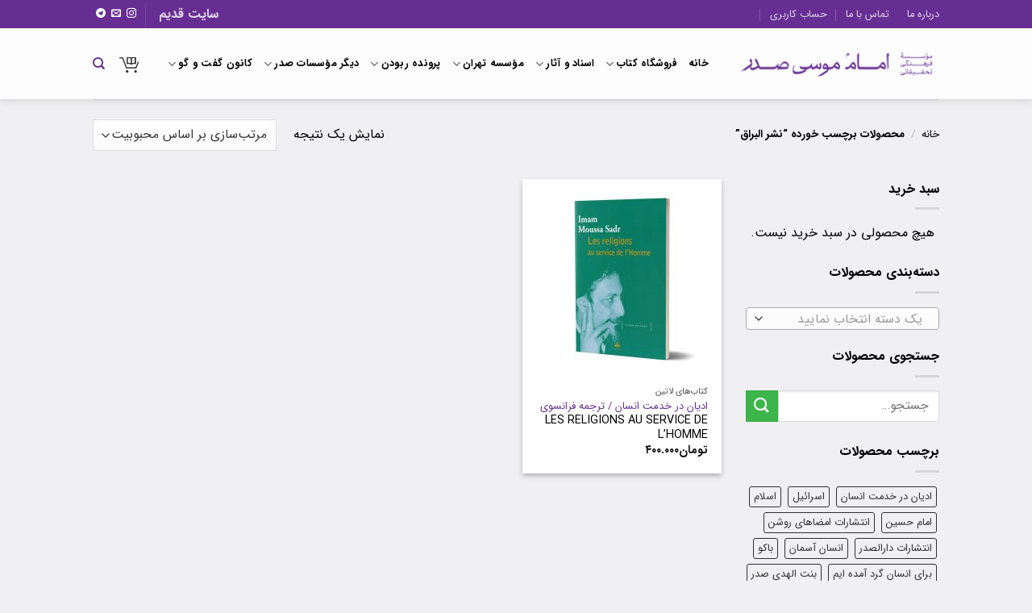

--- FILE ---
content_type: text/html; charset=UTF-8
request_url: https://imamsadr.ir/product-tag/%D9%86%D8%B4%D8%B1-%D8%A7%D9%84%D8%A8%D8%B1%D8%A7%D9%82/
body_size: 32246
content:
<!DOCTYPE html>
<html dir="rtl" lang="fa-IR" class="loading-site no-js">
<head>
	<!-- Google tag (gtag.js) -->
	<script async src="https://www.googletagmanager.com/gtag/js?id=G-0CG5DW7VPF"></script>
	<script>window.dataLayer=window.dataLayer||[];function gtag(){dataLayer.push(arguments);}gtag('js',new Date());gtag('config','G-0CG5DW7VPF');</script>
	<meta charset="UTF-8"/>
	<link rel="profile" href="https://gmpg.org/xfn/11"/>
	<link rel="pingback" href="https://imamsadr.ir/xmlrpc.php"/>

					<script>document.documentElement.className=document.documentElement.className+' yes-js js_active js'</script>
				<script>(function(html){html.className=html.className.replace(/\bno-js\b/,'js')})(document.documentElement);</script>
<meta name='robots' content='index, follow, max-image-preview:large, max-snippet:-1, max-video-preview:-1'/>
<meta name="dlm-version" content="4.9.1"><meta name="viewport" content="width=device-width, initial-scale=1"/>
	<!-- This site is optimized with the Yoast SEO Premium plugin v20.1 (Yoast SEO v21.4) - https://yoast.com/wordpress/plugins/seo/ -->
	<title>بایگانی‌ها نشر البراق - موسسه فرهنگی تحقیقاتی امام موسی صدر</title>
	<link rel="canonical" href="https://imamsadr.ir/product-tag/نشر-البراق/"/>
	<meta property="og:locale" content="fa_IR"/>
	<meta property="og:type" content="article"/>
	<meta property="og:title" content="بایگانی‌ها نشر البراق"/>
	<meta property="og:url" content="https://imamsadr.ir/product-tag/نشر-البراق/"/>
	<meta property="og:site_name" content="موسسه فرهنگی تحقیقاتی امام موسی صدر"/>
	<meta name="twitter:card" content="summary_large_image"/>
	<meta name="twitter:site" content="@imammoussasadr"/>
	<script type="application/ld+json" class="yoast-schema-graph">{"@context":"https://schema.org","@graph":[{"@type":"CollectionPage","@id":"https://imamsadr.ir/product-tag/%d9%86%d8%b4%d8%b1-%d8%a7%d9%84%d8%a8%d8%b1%d8%a7%d9%82/","url":"https://imamsadr.ir/product-tag/%d9%86%d8%b4%d8%b1-%d8%a7%d9%84%d8%a8%d8%b1%d8%a7%d9%82/","name":"بایگانی‌ها نشر البراق - موسسه فرهنگی تحقیقاتی امام موسی صدر","isPartOf":{"@id":"https://imamsadr.ir/#website"},"primaryImageOfPage":{"@id":"https://imamsadr.ir/product-tag/%d9%86%d8%b4%d8%b1-%d8%a7%d9%84%d8%a8%d8%b1%d8%a7%d9%82/#primaryimage"},"image":{"@id":"https://imamsadr.ir/product-tag/%d9%86%d8%b4%d8%b1-%d8%a7%d9%84%d8%a8%d8%b1%d8%a7%d9%82/#primaryimage"},"thumbnailUrl":"https://imamsadr.ir/wp-content/uploads/2020/04/12.jpg","breadcrumb":{"@id":"https://imamsadr.ir/product-tag/%d9%86%d8%b4%d8%b1-%d8%a7%d9%84%d8%a8%d8%b1%d8%a7%d9%82/#breadcrumb"},"inLanguage":"fa-IR"},{"@type":"ImageObject","inLanguage":"fa-IR","@id":"https://imamsadr.ir/product-tag/%d9%86%d8%b4%d8%b1-%d8%a7%d9%84%d8%a8%d8%b1%d8%a7%d9%82/#primaryimage","url":"https://imamsadr.ir/wp-content/uploads/2020/04/12.jpg","contentUrl":"https://imamsadr.ir/wp-content/uploads/2020/04/12.jpg","width":1200,"height":1200,"caption":"ادیان فرانسوی"},{"@type":"BreadcrumbList","@id":"https://imamsadr.ir/product-tag/%d9%86%d8%b4%d8%b1-%d8%a7%d9%84%d8%a8%d8%b1%d8%a7%d9%82/#breadcrumb","itemListElement":[{"@type":"ListItem","position":1,"name":"خانه","item":"https://imamsadr.ir/"},{"@type":"ListItem","position":2,"name":"نشر البراق"}]},{"@type":"WebSite","@id":"https://imamsadr.ir/#website","url":"https://imamsadr.ir/","name":"موسسه فرهنگی تحقیقاتی امام موسی صدر","description":"فروش آنلاین محصولات","potentialAction":[{"@type":"SearchAction","target":{"@type":"EntryPoint","urlTemplate":"https://imamsadr.ir/?s={search_term_string}"},"query-input":"required name=search_term_string"}],"inLanguage":"fa-IR"}]}</script>
	<!-- / Yoast SEO Premium plugin. -->


<link rel='dns-prefetch' href='//cdn.jsdelivr.net'/>
<link rel='dns-prefetch' href='//www.googletagmanager.com'/>
<link rel='prefetch' href='https://imamsadr.ir/wp-content/themes/flatsome/assets/js/chunk.countup.js?ver=3.16.6'/>
<link rel='prefetch' href='https://imamsadr.ir/wp-content/themes/flatsome/assets/js/chunk.sticky-sidebar.js?ver=3.16.6'/>
<link rel='prefetch' href='https://imamsadr.ir/wp-content/themes/flatsome/assets/js/chunk.tooltips.js?ver=3.16.6'/>
<link rel='prefetch' href='https://imamsadr.ir/wp-content/themes/flatsome/assets/js/chunk.vendors-popups.js?ver=3.16.6'/>
<link rel='prefetch' href='https://imamsadr.ir/wp-content/themes/flatsome/assets/js/chunk.vendors-slider.js?ver=3.16.6'/>
<link rel="alternate" type="application/rss+xml" title="موسسه فرهنگی تحقیقاتی امام موسی صدر &raquo; خوراک" href="https://imamsadr.ir/feed/"/>
<link rel="alternate" type="application/rss+xml" title="موسسه فرهنگی تحقیقاتی امام موسی صدر &raquo; خوراک دیدگاه‌ها" href="https://imamsadr.ir/comments/feed/"/>
<link rel="alternate" type="application/rss+xml" title="خوراک موسسه فرهنگی تحقیقاتی امام موسی صدر &raquo; نشر البراق برچسب" href="https://imamsadr.ir/product-tag/%d9%86%d8%b4%d8%b1-%d8%a7%d9%84%d8%a8%d8%b1%d8%a7%d9%82/feed/"/>
<script type="text/javascript">window._wpemojiSettings={"baseUrl":"https:\/\/s.w.org\/images\/core\/emoji\/14.0.0\/72x72\/","ext":".png","svgUrl":"https:\/\/s.w.org\/images\/core\/emoji\/14.0.0\/svg\/","svgExt":".svg","source":{"concatemoji":"https:\/\/imamsadr.ir\/wp-includes\/js\/wp-emoji-release.min.js?ver=6.3.7"}};!function(i,n){var o,s,e;function c(e){try{var t={supportTests:e,timestamp:(new Date).valueOf()};sessionStorage.setItem(o,JSON.stringify(t))}catch(e){}}function p(e,t,n){e.clearRect(0,0,e.canvas.width,e.canvas.height),e.fillText(t,0,0);var t=new Uint32Array(e.getImageData(0,0,e.canvas.width,e.canvas.height).data),r=(e.clearRect(0,0,e.canvas.width,e.canvas.height),e.fillText(n,0,0),new Uint32Array(e.getImageData(0,0,e.canvas.width,e.canvas.height).data));return t.every(function(e,t){return e===r[t]})}function u(e,t,n){switch(t){case"flag":return n(e,"\ud83c\udff3\ufe0f\u200d\u26a7\ufe0f","\ud83c\udff3\ufe0f\u200b\u26a7\ufe0f")?!1:!n(e,"\ud83c\uddfa\ud83c\uddf3","\ud83c\uddfa\u200b\ud83c\uddf3")&&!n(e,"\ud83c\udff4\udb40\udc67\udb40\udc62\udb40\udc65\udb40\udc6e\udb40\udc67\udb40\udc7f","\ud83c\udff4\u200b\udb40\udc67\u200b\udb40\udc62\u200b\udb40\udc65\u200b\udb40\udc6e\u200b\udb40\udc67\u200b\udb40\udc7f");case"emoji":return!n(e,"\ud83e\udef1\ud83c\udffb\u200d\ud83e\udef2\ud83c\udfff","\ud83e\udef1\ud83c\udffb\u200b\ud83e\udef2\ud83c\udfff")}return!1}function f(e,t,n){var r="undefined"!=typeof WorkerGlobalScope&&self instanceof WorkerGlobalScope?new OffscreenCanvas(300,150):i.createElement("canvas"),a=r.getContext("2d",{willReadFrequently:!0}),o=(a.textBaseline="top",a.font="600 32px Arial",{});return e.forEach(function(e){o[e]=t(a,e,n)}),o}function t(e){var t=i.createElement("script");t.src=e,t.defer=!0,i.head.appendChild(t)}"undefined"!=typeof Promise&&(o="wpEmojiSettingsSupports",s=["flag","emoji"],n.supports={everything:!0,everythingExceptFlag:!0},e=new Promise(function(e){i.addEventListener("DOMContentLoaded",e,{once:!0})}),new Promise(function(t){var n=function(){try{var e=JSON.parse(sessionStorage.getItem(o));if("object"==typeof e&&"number"==typeof e.timestamp&&(new Date).valueOf()<e.timestamp+604800&&"object"==typeof e.supportTests)return e.supportTests}catch(e){}return null}();if(!n){if("undefined"!=typeof Worker&&"undefined"!=typeof OffscreenCanvas&&"undefined"!=typeof URL&&URL.createObjectURL&&"undefined"!=typeof Blob)try{var e="postMessage("+f.toString()+"("+[JSON.stringify(s),u.toString(),p.toString()].join(",")+"));",r=new Blob([e],{type:"text/javascript"}),a=new Worker(URL.createObjectURL(r),{name:"wpTestEmojiSupports"});return void(a.onmessage=function(e){c(n=e.data),a.terminate(),t(n)})}catch(e){}c(n=f(s,u,p))}t(n)}).then(function(e){for(var t in e)n.supports[t]=e[t],n.supports.everything=n.supports.everything&&n.supports[t],"flag"!==t&&(n.supports.everythingExceptFlag=n.supports.everythingExceptFlag&&n.supports[t]);n.supports.everythingExceptFlag=n.supports.everythingExceptFlag&&!n.supports.flag,n.DOMReady=!1,n.readyCallback=function(){n.DOMReady=!0}}).then(function(){return e}).then(function(){var e;n.supports.everything||(n.readyCallback(),(e=n.source||{}).concatemoji?t(e.concatemoji):e.wpemoji&&e.twemoji&&(t(e.twemoji),t(e.wpemoji)))}))}((window,document),window._wpemojiSettings);</script>
<style type="text/css">img.wp-smiley,img.emoji{display:inline!important;border:none!important;box-shadow:none!important;height:1em!important;width:1em!important;margin:0 .07em!important;vertical-align:-.1em!important;background:none!important;padding:0!important}</style>
	<style id='wp-block-library-inline-css' type='text/css'>
:root{--wp-admin-theme-color:#007cba;--wp-admin-theme-color--rgb:0,124,186;--wp-admin-theme-color-darker-10:#006ba1;--wp-admin-theme-color-darker-10--rgb:0,107,161;--wp-admin-theme-color-darker-20:#005a87;--wp-admin-theme-color-darker-20--rgb:0,90,135;--wp-admin-border-width-focus:2px;--wp-block-synced-color:#7a00df;--wp-block-synced-color--rgb:122,0,223}@media (min-resolution:192dpi){:root{--wp-admin-border-width-focus:1.5px}}.wp-element-button{cursor:pointer}:root{--wp--preset--font-size--normal:16px;--wp--preset--font-size--huge:42px}:root .has-very-light-gray-background-color{background-color:#eee}:root .has-very-dark-gray-background-color{background-color:#313131}:root .has-very-light-gray-color{color:#eee}:root .has-very-dark-gray-color{color:#313131}:root .has-vivid-green-cyan-to-vivid-cyan-blue-gradient-background{background:linear-gradient(135deg,#00d084,#0693e3)}:root .has-purple-crush-gradient-background{background:linear-gradient(135deg,#34e2e4,#4721fb 50%,#ab1dfe)}:root .has-hazy-dawn-gradient-background{background:linear-gradient(135deg,#faaca8,#dad0ec)}:root .has-subdued-olive-gradient-background{background:linear-gradient(135deg,#fafae1,#67a671)}:root .has-atomic-cream-gradient-background{background:linear-gradient(135deg,#fdd79a,#004a59)}:root .has-nightshade-gradient-background{background:linear-gradient(135deg,#330968,#31cdcf)}:root .has-midnight-gradient-background{background:linear-gradient(135deg,#020381,#2874fc)}.has-regular-font-size{font-size:1em}.has-larger-font-size{font-size:2.625em}.has-normal-font-size{font-size:var(--wp--preset--font-size--normal)}.has-huge-font-size{font-size:var(--wp--preset--font-size--huge)}.has-text-align-center{text-align:center}.has-text-align-left{text-align:left}.has-text-align-right{text-align:right}#end-resizable-editor-section{display:none}.aligncenter{clear:both}.items-justified-left{justify-content:flex-start}.items-justified-center{justify-content:center}.items-justified-right{justify-content:flex-end}.items-justified-space-between{justify-content:space-between}.screen-reader-text{clip:rect(1px,1px,1px,1px);word-wrap:normal!important;border:0;-webkit-clip-path:inset(50%);clip-path:inset(50%);height:1px;margin:-1px;overflow:hidden;padding:0;position:absolute;width:1px}.screen-reader-text:focus{clip:auto!important;background-color:#ddd;-webkit-clip-path:none;clip-path:none;color:#444;display:block;font-size:1em;height:auto;left:5px;line-height:normal;padding:15px 23px 14px;text-decoration:none;top:5px;width:auto;z-index:100000}html :where(.has-border-color){border-style:solid}html :where([style*=border-top-color]){border-top-style:solid}html :where([style*=border-right-color]){border-right-style:solid}html :where([style*=border-bottom-color]){border-bottom-style:solid}html :where([style*=border-left-color]){border-left-style:solid}html :where([style*=border-width]){border-style:solid}html :where([style*=border-top-width]){border-top-style:solid}html :where([style*=border-right-width]){border-right-style:solid}html :where([style*=border-bottom-width]){border-bottom-style:solid}html :where([style*=border-left-width]){border-left-style:solid}html :where(img[class*=wp-image-]){height:auto;max-width:100%}:where(figure){margin:0 0 1em}html :where(.is-position-sticky){--wp-admin--admin-bar--position-offset:var(--wp-admin--admin-bar--height,0px)}@media screen and (max-width:600px){html :where(.is-position-sticky){--wp-admin--admin-bar--position-offset:0px}}
</style>
<style id='classic-theme-styles-inline-css' type='text/css'>.wp-block-button__link{color:#fff;background-color:#32373c;border-radius:9999px;box-shadow:none;text-decoration:none;padding:calc(.667em + 2px) calc(1.333em + 2px);font-size:1.125em}.wp-block-file__button{background:#32373c;color:#fff;text-decoration:none}</style>
<link rel='stylesheet' id='contact-form-7-css' href='https://imamsadr.ir/wp-content/plugins/contact-form-7/includes/css/styles.css?ver=5.9.8' type='text/css' media='all'/>
<link rel='stylesheet' id='contact-form-7-rtl-css' href='https://imamsadr.ir/wp-content/plugins/contact-form-7/includes/css/styles-rtl.css?ver=5.9.8' type='text/css' media='all'/>
<link rel='stylesheet' id='cprp_style-css' href='https://imamsadr.ir/wp-content/plugins/cp-related-posts/styles/cprp.css?ver=1.0.46' type='text/css' media='all'/>
<link rel='stylesheet' id='flatsome-admin-iransans-farsi-numbersfont-css' href='https://imamsadr.ir/wp-content/plugins/persian-flatsome//assets/public/css/iransans-farsi-numbers-font.css?ver=3.14.3' type='text/css' media='all'/>
<style id='woocommerce-inline-inline-css' type='text/css'>.woocommerce form .form-row .required{visibility:visible}</style>
<link rel='stylesheet' id='dashicons-css' href='https://imamsadr.ir/wp-includes/css/dashicons.min.css?ver=6.3.7' type='text/css' media='all'/>
<style id='dashicons-inline-css' type='text/css'>[data-font="Dashicons"]:before{font-family:'Dashicons'!important;content:attr(data-icon)!important;speak:none!important;font-weight:normal!important;font-variant:normal!important;text-transform:none!important;line-height:1!important;font-style:normal!important;-webkit-font-smoothing:antialiased!important;-moz-osx-font-smoothing:grayscale!important}</style>
<link rel='stylesheet' id='wpfd-modal-css' href='https://imamsadr.ir/wp-content/plugins/wp-file-download/app/admin/assets/css/leanmodal.css?ver=6.3.7' type='text/css' media='all'/>
<link rel='stylesheet' id='wpfd-viewer-css' href='https://imamsadr.ir/wp-content/plugins/wp-file-download/app/site/assets/css/viewer.css?ver=5.6.3' type='text/css' media='all'/>
<link rel='stylesheet' id='wp_file_download_naga_front_css-css' href='https://imamsadr.ir/wp-content/plugins/wp-file-download/nagatheme/assets/css/wp-file-download-naga-front.css?ver=6.3.7' type='text/css' media='all'/>
<link rel='stylesheet' id='flatsome-woocommerce-wishlist-css' href='https://imamsadr.ir/wp-content/themes/flatsome/inc/integrations/wc-yith-wishlist/wishlist.css?ver=3.10.2' type='text/css' media='all'/>
<link rel='stylesheet' id='woo-wallet-style-rtl-css' href='https://imamsadr.ir/wp-content/plugins/woo-wallet/assets/css/frontend-rtl.css?ver=1.4.9' type='text/css' media='all'/>
<style id='posts-table-pro-head-inline-css' type='text/css'>.posts-data-table{visibility:hidden}</style>
<link rel='stylesheet' id='woo_discount_pro_style-css' href='https://imamsadr.ir/wp-content/plugins/woo-discount-rules-pro/Assets/Css/awdr_style.min.css?ver=2.3.8' type='text/css' media='all'/>
<link rel='stylesheet' id='flatsome-main-rtl-css' href='https://imamsadr.ir/wp-content/themes/flatsome/assets/css/flatsome-rtl.css?ver=3.16.6' type='text/css' media='all'/>
<style id='flatsome-main-inline-css' type='text/css'>@font-face{font-family:"fl-icons";font-display:block;src:url(https://imamsadr.ir/wp-content/themes/flatsome/assets/css/icons/fl-icons.eot?v=3.16.6);src:url(https://imamsadr.ir/wp-content/themes/flatsome/assets/css/icons/fl-icons.eot#iefix?v=3.16.6) format("embedded-opentype") , url(https://imamsadr.ir/wp-content/themes/flatsome/assets/css/icons/fl-icons.woff2?v=3.16.6) format("woff2") , url(https://imamsadr.ir/wp-content/themes/flatsome/assets/css/icons/fl-icons.ttf?v=3.16.6) format("truetype") , url(https://imamsadr.ir/wp-content/themes/flatsome/assets/css/icons/fl-icons.woff?v=3.16.6) format("woff") , url(https://imamsadr.ir/wp-content/themes/flatsome/assets/css/icons/fl-icons.svg?v=3.16.6#fl-icons) format("svg")}</style>
<link rel='stylesheet' id='flatsome-shop-rtl-css' href='https://imamsadr.ir/wp-content/themes/flatsome/assets/css/flatsome-shop-rtl.css?ver=3.16.6' type='text/css' media='all'/>
<link rel='stylesheet' id='flatsome-style-css' href='https://imamsadr.ir/wp-content/themes/flatsome/style.css?ver=3.16.6' type='text/css' media='all'/>
<script type="text/javascript">window._nslDOMReady=function(callback){if(document.readyState==="complete"||document.readyState==="interactive"){callback();}else{document.addEventListener("DOMContentLoaded",callback);}};</script><script type='text/javascript' src='https://imamsadr.ir/wp-includes/js/jquery/jquery.min.js?ver=3.7.0' id='jquery-core-js'></script>
<script type='text/javascript' src='https://imamsadr.ir/wp-includes/js/jquery/jquery-migrate.min.js?ver=3.4.1' id='jquery-migrate-js'></script>
<script type='text/javascript' src='https://imamsadr.ir/wp-content/plugins/wp-file-download/app/site/themes/wpfd-table/js/jquery.mediaTable.js?ver=6.3.7' id='wpfd-mediaTable-js'></script>
<script type='text/javascript' src='https://imamsadr.ir/wp-content/plugins/wp-file-download/app/admin/assets/js/jquery.leanModal.min.js?ver=6.3.7' id='wpfd-modal-js'></script>
<script type='text/javascript' id='wpfd-modal-init-js-extra'>//<![CDATA[
var wpfdmodalvars={"adminurl":"https:\/\/imamsadr.ir\/wp-admin\/"};
//]]></script>
<script type='text/javascript' src='https://imamsadr.ir/wp-content/plugins/wp-file-download/app/site/assets/js/leanmodal.init.js?ver=6.3.7' id='wpfd-modal-init-js'></script>
<script type='text/javascript' src='https://imamsadr.ir/wp-content/plugins/woo-discount-rules-pro/Assets/Js/awdr_pro.min.js?ver=2.3.8' id='woo_discount_pro_script-js'></script>
<link rel="https://api.w.org/" href="https://imamsadr.ir/wp-json/"/><link rel="alternate" type="application/json" href="https://imamsadr.ir/wp-json/wp/v2/product_tag/2785"/><link rel="EditURI" type="application/rsd+xml" title="RSD" href="https://imamsadr.ir/xmlrpc.php?rsd"/>
<link rel="stylesheet" href="https://imamsadr.ir/wp-content/themes/flatsome/rtl.css" type="text/css" media="screen"/><meta name="generator" content="WordPress 6.3.7"/>
<meta name="generator" content="WooCommerce 8.2.4"/>
<meta name="generator" content="Site Kit by Google 1.158.0"/><style>mark.order-date,time{unicode-bidi:embed!important}</style>		<script>document.documentElement.className=document.documentElement.className.replace('no-js','js');</script>
				<style>.no-js img.lazyload{display:none}figure.wp-block-image img.lazyloading{min-width:150px}.lazyload,.lazyloading{opacity:0}.lazyloaded{opacity:1;transition:opacity 400ms;transition-delay:0ms}</style>
		<!-- Analytics by WP Statistics - https://wp-statistics.com -->
<!-- Global site tag (gtag.js) - Google Analytics -->
<script async src="https://www.googletagmanager.com/gtag/js?id=G-DPWXBVD88M"></script>
<script>window.dataLayer=window.dataLayer||[];function gtag(){dataLayer.push(arguments);}gtag('js',new Date());gtag('config','G-DPWXBVD88M');</script>
<!-- Global site tag (gtag.js) - Google Analytics -->
<script async src="https://www.googletagmanager.com/gtag/js?id=UA-216107305-1"></script>
<script>window.dataLayer=window.dataLayer||[];function gtag(){dataLayer.push(arguments);}gtag('js',new Date());gtag('config','UA-216107305-1');</script>	<noscript><style>.woocommerce-product-gallery{opacity:1!important}</style></noscript>
	<link rel="icon" href="https://imamsadr.ir/wp-content/uploads/2016/12/cropped-favicon-imamsadr-32x32.png" sizes="32x32"/>
<link rel="icon" href="https://imamsadr.ir/wp-content/uploads/2016/12/cropped-favicon-imamsadr-192x192.png" sizes="192x192"/>
<link rel="apple-touch-icon" href="https://imamsadr.ir/wp-content/uploads/2016/12/cropped-favicon-imamsadr-180x180.png"/>
<meta name="msapplication-TileImage" content="https://imamsadr.ir/wp-content/uploads/2016/12/cropped-favicon-imamsadr-270x270.png"/>
<style id="custom-css" type="text/css">:root{--primary-color:#683091}html{background-color:#f0f0f2!important}.sticky-add-to-cart--active,#wrapper,#main,#main.dark{background-color:#f0f0f2}.header-main{height:88px}#logo img{max-height:88px}#logo{width:256px}#logo img{padding:2px 0}.header-bottom{min-height:55px}.header-top{min-height:34px}.transparent .header-main{height:265px}.transparent #logo img{max-height:265px}.has-transparent+.page-title:first-of-type,.has-transparent+#main>.page-title,.has-transparent+#main>div>.page-title,.has-transparent+#main .page-header-wrapper:first-of-type .page-title{padding-top:295px}.header.show-on-scroll,.stuck .header-main{height:70px!important}.stuck #logo img{max-height:70px!important}.header-bg-color{background-color:rgba(255,255,255,.9)}.header-bottom{background-color:#f1f1f1}.header-main .nav>li>a{line-height:16px}.stuck .header-main .nav>li>a{line-height:50px}.header-bottom-nav>li>a{line-height:16px}@media (max-width:549px){.header-main{height:70px}#logo img{max-height:70px}}.nav-dropdown{font-size:93%}.header-top{background-color:#662e93!important}.accordion-title.active,.has-icon-bg .icon .icon-inner,.logo a,.primary.is-underline,.primary.is-link,.badge-outline .badge-inner,.nav-outline>li.active>a,.nav-outline>li.active>a,.cart-icon strong,[data-color="primary"],.is-outline.primary{color:#683091}[data-text-color="primary"]{color:#683091!important}[data-text-bg="primary"]{background-color:#683091}.scroll-to-bullets a,.featured-title, .label-new.menu-item > a:after, .nav-pagination > li > .current,.nav-pagination > li > span:hover,.nav-pagination > li > a:hover,.has-hover:hover .badge-outline .badge-inner,button[type="submit"], .button.wc-forward:not(.checkout):not(.checkout-button), .button.submit-button, .button.primary:not(.is-outline),.featured-table .title,.is-outline:hover, .has-icon:hover .icon-label,.nav-dropdown-bold .nav-column li > a:hover, .nav-dropdown.nav-dropdown-bold > li > a:hover, .nav-dropdown-bold.dark .nav-column li > a:hover, .nav-dropdown.nav-dropdown-bold.dark > li > a:hover, .header-vertical-menu__opener ,.is-outline:hover, .tagcloud a:hover,.grid-tools a, input[type='submit']:not(.is-form), .box-badge:hover .box-text, input.button.alt,.nav-box > li > a:hover,.nav-box > li.active > a,.nav-pills > li.active > a ,.current-dropdown .cart-icon strong, .cart-icon:hover strong, .nav-line-bottom > li > a:before, .nav-line-grow > li > a:before, .nav-line > li > a:before,.banner, .header-top, .slider-nav-circle .flickity-prev-next-button:hover svg, .slider-nav-circle .flickity-prev-next-button:hover .arrow, .primary.is-outline:hover, .button.primary:not(.is-outline), input[type='submit'].primary, input[type='submit'].primary, input[type='reset'].button, input[type='button'].primary, .badge-inner{background-color:#683091}.nav-vertical.nav-tabs>li.active>a,.scroll-to-bullets a.active,.nav-pagination>li>.current,.nav-pagination>li>span:hover,.nav-pagination>li>a:hover,.has-hover:hover .badge-outline .badge-inner,.accordion-title.active,.featured-table,.is-outline:hover,.tagcloud a:hover,blockquote,.has-border,.cart-icon strong:after,.cart-icon strong,.blockUI:before,.processing:before,.loading-spin,.slider-nav-circle .flickity-prev-next-button:hover svg,.slider-nav-circle .flickity-prev-next-button:hover .arrow,.primary.is-outline:hover{border-color:#683091}.nav-tabs>li.active>a{border-top-color:#683091}.widget_shopping_cart_content .blockUI.blockOverlay:before{border-left-color:#683091}.woocommerce-checkout-review-order .blockUI.blockOverlay:before{border-left-color:#683091}.slider .flickity-prev-next-button:hover svg,.slider .flickity-prev-next-button:hover .arrow{fill:#683091}.primary:focus-visible,.submit-button:focus-visible,button[type="submit"]:focus-visible{outline-color:#683091!important}[data-icon-label]:after, .secondary.is-underline:hover,.secondary.is-outline:hover,.icon-label,.button.secondary:not(.is-outline),.button.alt:not(.is-outline), .badge-inner.on-sale, .button.checkout, .single_add_to_cart_button, .current .breadcrumb-step{background-color:#3cb54b}[data-text-bg="secondary"]{background-color:#3cb54b}.secondary.is-underline,.secondary.is-link,.secondary.is-outline,.stars a.active,.star-rating:before,.woocommerce-page .star-rating:before,.star-rating span:before,.color-secondary{color:#3cb54b}[data-text-color="secondary"]{color:#3cb54b!important}.secondary.is-outline:hover{border-color:#3cb54b}.secondary:focus-visible,.alt:focus-visible{outline-color:#3cb54b!important}.success.is-underline:hover,.success.is-outline:hover,.success{background-color:#f05656}.success-color,.success.is-link,.success.is-outline{color:#f05656}.success-border{border-color:#f05656!important}[data-text-color="success"]{color:#f05656!important}[data-text-bg="success"]{background-color:#f05656}.alert.is-underline:hover,.alert.is-outline:hover,.alert{background-color:#f05656}.alert.is-link,.alert.is-outline,.color-alert{color:#f05656}[data-text-color="alert"]{color:#f05656!important}[data-text-bg="alert"]{background-color:#f05656}body{color:#000}h1,h2,h3,h4,h5,h6,.heading-font{color:#000}.header:not(.transparent) .header-nav-main.nav > li > a {color:#000}.header:not(.transparent) .header-nav-main.nav > li > a:hover,.header:not(.transparent) .header-nav-main.nav > li.active > a,.header:not(.transparent) .header-nav-main.nav > li.current > a,.header:not(.transparent) .header-nav-main.nav > li > a.active,.header:not(.transparent) .header-nav-main.nav > li > a.current{color:#683091}.header-nav-main.nav-line-bottom>li>a:before,.header-nav-main.nav-line-grow>li>a:before,.header-nav-main.nav-line>li>a:before,.header-nav-main.nav-box>li>a:hover,.header-nav-main.nav-box>li.active>a,.header-nav-main.nav-pills>li>a:hover,.header-nav-main.nav-pills>li.active>a{color:#fff!important;background-color:#683091}a{color:#000}a:hover{color:#683091}.tagcloud a:hover{border-color:#683091;background-color:#683091}.has-equal-box-heights .box-image{padding-top:100%}.badge-inner.on-sale{background-color:#f05656}.badge-inner.new-bubble{background-color:#f05656}.pswp__bg,.mfp-bg.mfp-ready{background-color:#0a0a0a}@media screen and (min-width:550px){.products .box-vertical .box-image{min-width:247px!important;width:247px!important}}.header-main .social-icons,.header-main .cart-icon strong,.header-main .menu-title,.header-main .header-button > .button.is-outline,.header-main .nav > li > a > i:not(.icon-angle-down){color:#683091!important}.header-main .header-button>.button.is-outline,.header-main .cart-icon strong:after,.header-main .cart-icon strong{border-color:#683091!important}.header-main .header-button > .button:not(.is-outline){background-color:#683091!important}.header-main .current-dropdown .cart-icon strong,.header-main .header-button>.button:hover,.header-main .header-button>.button:hover i,.header-main .header-button>.button:hover span{color:#fff!important}.header-main .menu-title:hover,.header-main .social-icons a:hover,.header-main .header-button > .button.is-outline:hover,.header-main .nav > li > a:hover > i:not(.icon-angle-down){color:#3cb54b!important}.header-main .current-dropdown .cart-icon strong,.header-main .header-button>.button:hover{background-color:#3cb54b!important}.header-main .current-dropdown .cart-icon strong:after,.header-main .current-dropdown .cart-icon strong,.header-main .header-button>.button:hover{border-color:#3cb54b!important}.footer-2{background-color:#a0a2a5}.page-title-small+main .product-container>.row{padding-top:0}.nav-vertical-fly-out>li+li{border-top-width:1px;border-top-style:solid}.alt-font{font-family:IRANSans!important}.nav ul li{font-family:IRANSans!important}menu{font-family:IRANSans!important}div.payment-icons.inline-block{display:none}div.page-header-excerpt{display:none}.header:not(.transparent) .header-nav.nav > li > a{font-family:IRANSans}div.box-text-inner p.count{display:none}.header-cart-title{font-family:IRANSans}.byline{display:none}.mejs-container,.mejs-container .mejs-controls,.mejs-embed,.mejs-embed body{background:#18ac9e}.single article.category-thoughtact .entry-image img{display:none}.secondary-title{font-size:small;font-weight:normal;color:#683091}body{font-family:IRANSans!important}html,body,div,header,footer,h1,h1 a,h2,h2 a,h3,h3 a,h4,h4 a,h5,h5 a,h6,h6 a,p,li,ul,h5 h1 h2 h3 h4 h5.post-title{font-family:IRANSans!important}.post-meta.is-small{direction:rtl}.single article.category-abs-andishe-va-amal .entry-image img{display:none}.single article.category-thoughtact .badge.post-date{display:none}.single .badge.post-date{display:none}.single article.category-disappearance-comments .posted-on{display:none}.single article.category-oral-history-pic .posted-on{display:none}.single article.category-memories .posted-on{display:none}.single article.category-documents .posted-on{display:none}.single article.category-documents .entry-image img{display:none}.single article.category-documents .badge.post-date{display:none}.single article.category-imam-in-the-church .posted-on{display:none}.single article.category-biography .posted-on{display:none}p.timeline-date{display:none!important}.icon-shopping-bag{display:none!important}a.nav-top-link{font-family:IRANSans!important}.avc_visit_counter_front_simple{display:none}nav.woocommerce-breadcrumb.breadcrumbs.uppercase{font-size:larger;color:#000}.breadcrumbs a{color:#000!important}.single article.category-sadrfoundation .posted-on{display:none}.single article.category-multimedia .posted-on{display:none}.single article.category-imam-in-the-church-doc .posted-on{display:none}.single article.category-documentspic .posted-on{display:none}.single article.category-videos .posted-on{display:none}.single article.category-voice .posted-on{display:none}.single article.category-pictures .posted-on{display:none}.archive.category.category-pictures .badge.post-date{display:none}.archive.category.category-sadrfoundation .badge.post-date{display:none}.archive.category.category-documentspic .badge.post-date{display:none}.archive.category.category-videos .badge.post-date{display:none}.archive.category.category-pictures .badge.post-date{display:none}.archive.category.category-voice .badge.post-date{display:none}.archive.category.category-imam-in-the-church-doc .badge.post-date{display:none}.cprp_title,.cprp_percentage{text-align:right}.cprp_thumbnail{display:none}.cprp_section_title{color:green;text-shadow:2px 2px 5px #a900ff}.cprp_section_title{margin-top:150px}.download-button{background-image:-webkit-linear-gradient(#662e93,#662e93,#662e93);font-size:x-small}.download-button:hover{background-color:#3cb54b;background-image:-webkit-linear-gradient(#3cb54b,#3cb54b);font-size:x-small}.row,.gallery{align-content:stretch;align-items:stretch}.has-shadow>.col>.col-inner{height:100%}.grecaptcha-badge{display:none}.row.row-masonry>.col,.row.row-grid>.col{float:right!important}@media (max-width:849px){.row,.gallery{align-content:stretch;align-items:stretch}.has-shadow>.col>.col-inner{height:100%}}@media (max-width:549px){.row,.gallery{align-content:stretch;align-items:stretch}.has-shadow>.col>.col-inner{height:100%}}.label-new.menu-item>a:after{content:"جدید"}.label-hot.menu-item>a:after{content:"داغ"}.label-sale.menu-item>a:after{content:"تخفیف"}.label-popular.menu-item>a:after{content:"محبوب"}</style>		<style type="text/css" id="wp-custom-css">.onsale{background: #fd1d1dad;color:#fff;padding:5px;font-size:large;font-weight:bold}.gallery-box .image-cover img,.has-format img{-o-object-fit:contain;object-fit:contain}.ebook-button{padding:5px 15px;min-height:40px;max-height:40px;width:120px;object-fit:contain;filter:brightness(5) grayscale(1)}.ebooksection a{width:120px;border-radius:8px;background:#662e93}.ebooksection{width:100%;display:flex;justify-content:start;align-items:center;column-gap:10px;margin:-20px 0 10px 0}.pajoohanEbook{padding:0 15px}.audiobook-button{padding:5px 15px;min-height:40px;max-height:40px;width:120px;object-fit:contain;filter:brightness(5) grayscale(1)}.audiobooksection a{width:120px;border-radius:8px;background:#662e93}.audiobooksection{width:100%;display:flex;justify-content:start;align-items:center;column-gap:10px;margin:-20px 0 10px 0}.pdfsection a{text-align:center;padding:7px 15px;min-width:120px;border-radius:8px;color:#fff;background:#662e93}.pdfsection{width:100%;display:flex;justify-content:start;align-items:center;column-gap:10px;margin:15px 0}.libraraygalleryslider .flickity-viewport{height:35vh!important}.libraraygalleryslider .flickity-slider .img,.libraraygalleryslider .flickity-slider .img-inner,.libraraygalleryslider .flickity-slider img{height:100%;object-fit:cover}.Libraryslidersrow .col.post-item.is-selected{padding:0!important}@media only screen and (max-width:400px){.ebooksection{width:100%;display:flex;justify-content:center;align-items:center;column-gap:10px;row-gap:10px;margin:-20px 0 10px 0;flex-flow:column}.sticky-add-to-cart{text-align:center;flex-flow:column;display:-webkit-box;display:-ms-flexbox;display:flex;padding:3px;align-items:center}.sticky-add-to-cart.sticky-add-to-cart--active{flex-flow:row;column-gap:10px;flex-wrap:wrap}.quantity.buttons_added{margin-left:0}.quantity.buttons_added *{width:50px;height:50px}.single_add_to_cart_button{height:60px;margin-top:10px;width:fit-content}.stock{text-align:center}}.accordion-inner{background:#fff;padding:1em}.videosection{min-width:330px;width:120%;height:fit-content}.videosection.mobile{display:none;min-height:180px}.videosection.tablet{display:none;min-height:320px}.videosection.desktop{display:block;min-height:440px}.leaflet-popup{width:25vw}.mappopuptext{width:25vw}@media only screen and (max-width:800px){.videosection.desktop{display:none}.videosection.tablet{display:block}.videosection.mobile{display:none}.leaflet-popup{width:50vw}.mappopuptext{width:50vw}}@media only screen and (max-width:400px){.videosection.desktop{display:none}.videosection.tablet{display:none}.videosection.mobile{display:block}.leaflet-popup{width:60vw}.mappopuptext{width:60vw}}#app{width:100%;height:500px}.mapir{width:100%;height:550px}.mapirunderlay{padding:0!important}.mapirunderlay .row{margin:0!important}.mapirunderlay .row .col .col-inner>*{padding:0!important;border-radius:8px}</style>
		<style id="kirki-inline-styles"></style></head>

<body data-rsssl=1 class="rtl archive tax-product_tag term-2785 theme-flatsome woocommerce woocommerce-page woocommerce-no-js header-shadow lightbox nav-dropdown-has-arrow nav-dropdown-has-shadow nav-dropdown-has-border">


<a class="skip-link screen-reader-text" href="#main">Skip to content</a>

<div id="wrapper">

	
	<header id="header" class="header has-sticky sticky-jump">
		<div class="header-wrapper">
			<div id="top-bar" class="header-top nav-dark hide-for-medium">
    <div class="flex-row container">
      <div class="flex-col hide-for-medium flex-left">
          <ul class="nav nav-left medium-nav-center nav-small  nav-divided">
              <li id="menu-item-11983" class="menu-item menu-item-type-post_type menu-item-object-page menu-item-11983 menu-item-design-default"><a href="https://imamsadr.ir/about-us/" class="nav-top-link">درباره ما</a></li>
<li id="menu-item-11982" class="menu-item menu-item-type-post_type menu-item-object-page menu-item-11982 menu-item-design-default"><a href="https://imamsadr.ir/contact/" class="nav-top-link">تماس با ما</a></li>
<li id="menu-item-20414" class="menu-item menu-item-type-custom menu-item-object-custom menu-item-20414 menu-item-design-default"><a href="https://imamsadr.ir/my-account/woo-wallet/" class="nav-top-link">حساب کاربری</a></li>
          </ul>
      </div>

      <div class="flex-col hide-for-medium flex-center">
          <ul class="nav nav-center nav-small  nav-divided">
                        </ul>
      </div>

      <div class="flex-col hide-for-medium flex-right">
         <ul class="nav top-bar-nav nav-right nav-small  nav-divided">
              <li class="html custom html_topbar_right"><a href="http://www.imam-sadr.com/" style="font-family:IRANSans; font-size:medium; font-weight:bold;">سایت قدیم</a>
</li><li class="header-divider"></li><li class="html header-social-icons ml-0">
	<div class="social-icons follow-icons"><a href="http://instagram.com/imammoussasadr" target="_blank" rel="noopener noreferrer nofollow" data-label="Instagram" class="icon plain  instagram tooltip" title="دنبال کردن در اینستاگرام" aria-label="دنبال کردن در اینستاگرام"><i class="icon-instagram"></i></a><a href="mailto:sadr@imamsadr.ir" data-label="E-mail" rel="nofollow" class="icon plain  email tooltip" title="برای ما ایمیل ارسال کنید" aria-label="برای ما ایمیل ارسال کنید"><i class="icon-envelop"></i></a><a href="https://t.me/imammoussasadr" target="_blank" data-label="Telegram" rel="noopener noreferrer nofollow" class="icon plain telegram tooltip" title="Follow on Telegram" aria-label="Follow on Telegram"><i class="icon-telegram"></i></a></div></li>
          </ul>
      </div>

      
    </div>
</div>
<div id="masthead" class="header-main ">
      <div class="header-inner flex-row container logo-left medium-logo-center" role="navigation">

          <!-- Logo -->
          <div id="logo" class="flex-col logo">
            
<!-- Header logo -->
<a href="https://imamsadr.ir/" title="موسسه فرهنگی تحقیقاتی امام موسی صدر - فروش آنلاین محصولات" rel="home">
		<img width="1020" height="170" alt="موسسه فرهنگی تحقیقاتی امام موسی صدر" data-src="https://imamsadr.ir/wp-content/uploads/2017/12/Untitled-14-Recovered-031-1030x172.png" class="header_logo header-logo lazyload" src="[data-uri]"/><noscript><img width="1020" height="170" src="https://imamsadr.ir/wp-content/uploads/2017/12/Untitled-14-Recovered-031-1030x172.png" class="header_logo header-logo" alt="موسسه فرهنگی تحقیقاتی امام موسی صدر"/></noscript><img width="1020" height="170" alt="موسسه فرهنگی تحقیقاتی امام موسی صدر" data-src="https://imamsadr.ir/wp-content/uploads/2017/12/Untitled-14-Recovered-031-1030x172.png" class="header-logo-dark lazyload" src="[data-uri]"/><noscript><img width="1020" height="170" src="https://imamsadr.ir/wp-content/uploads/2017/12/Untitled-14-Recovered-031-1030x172.png" class="header-logo-dark" alt="موسسه فرهنگی تحقیقاتی امام موسی صدر"/></noscript></a>
          </div>

          <!-- Mobile Left Elements -->
          <div class="flex-col show-for-medium flex-left">
            <ul class="mobile-nav nav nav-left ">
              <li class="nav-icon has-icon">
  		<a href="#" data-open="#main-menu" data-pos="left" data-bg="main-menu-overlay" data-color="" class="is-small" aria-label="فهرست" aria-controls="main-menu" aria-expanded="false">

		  <i class="icon-menu"></i>
		  		</a>
	</li>
            </ul>
          </div>

          <!-- Left Elements -->
          <div class="flex-col hide-for-medium flex-left
            flex-grow">
            <ul class="header-nav header-nav-main nav nav-left  nav-line-bottom nav-uppercase">
              <li id="menu-item-11235" class="menu-item menu-item-type-post_type menu-item-object-page menu-item-home menu-item-11235 menu-item-design-default"><a href="https://imamsadr.ir/" class="nav-top-link">خانه</a></li>
<li id="menu-item-19758" class="menu-item menu-item-type-custom menu-item-object-custom menu-item-has-children menu-item-19758 menu-item-design-default has-dropdown"><a href="/shop" class="nav-top-link" aria-expanded="false" aria-haspopup="menu">فروشگاه کتاب<i class="icon-angle-down"></i></a>
<ul class="sub-menu nav-dropdown nav-dropdown-simple">
	<li id="menu-item-22494" class="menu-item menu-item-type-custom menu-item-object-custom menu-item-22494"><a href="https://imamsadr.ir/product-category/publication/book/darghalamro/">آثار امام موسی صدر</a></li>
	<li id="menu-item-22495" class="menu-item menu-item-type-custom menu-item-object-custom menu-item-22495"><a href="https://imamsadr.ir/product-category/publication/book/mohammadbaghersadr/">آثار محمدباقر صدر</a></li>
	<li id="menu-item-22496" class="menu-item menu-item-type-custom menu-item-object-custom menu-item-22496"><a href="https://imamsadr.ir/product-category/publication/book/seyyedrezasadr/">آثار سید رضا صدر</a></li>
	<li id="menu-item-22497" class="menu-item menu-item-type-custom menu-item-object-custom menu-item-22497"><a href="https://imamsadr.ir/product-category/publication/book/bentolhoda/">آثار بنت الهدی صدر</a></li>
	<li id="menu-item-22498" class="menu-item menu-item-type-custom menu-item-object-custom menu-item-22498"><a href="https://imamsadr.ir/product-category/publication/book/%da%a9%d8%aa%d8%a7%d8%a8-%da%a9%d9%88%d8%af%da%a9/">کتاب کودک</a></li>
	<li id="menu-item-22845" class="menu-item menu-item-type-custom menu-item-object-custom menu-item-22845"><a href="https://imamsadr.ir/product-category/publication/book/other-publications/">آثار دیگر ناشران</a></li>
	<li id="menu-item-23080" class="menu-item menu-item-type-custom menu-item-object-custom menu-item-23080"><a href="https://imamsadr.ir/product-category/publication/book/oral-history/">تاریخ شفاهی</a></li>
	<li id="menu-item-23081" class="menu-item menu-item-type-custom menu-item-object-custom menu-item-23081"><a href="https://imamsadr.ir/product-category/publication/book/partoha/">مجموعه پرتوها</a></li>
	<li id="menu-item-23082" class="menu-item menu-item-type-custom menu-item-object-custom menu-item-23082"><a href="https://imamsadr.ir/product-category/publication/book/imamsadr-arabic/">کتاب های عربی امام موسی صدر</a></li>
	<li id="menu-item-23085" class="menu-item menu-item-type-custom menu-item-object-custom menu-item-23085"><a href="https://imamsadr.ir/product-category/publication/book/tafsir/">مجموعه تفسیر قرآن</a></li>
	<li id="menu-item-23086" class="menu-item menu-item-type-custom menu-item-object-custom menu-item-23086"><a href="https://imamsadr.ir/product-category/publication/book/bio/">مجموعه زندگینامه</a></li>
	<li id="menu-item-23084" class="menu-item menu-item-type-custom menu-item-object-custom menu-item-23084"><a href="https://imamsadr.ir/product-category/publication/book/other-books/">کتاب های متفرقه</a></li>
	<li id="menu-item-23083" class="menu-item menu-item-type-custom menu-item-object-custom menu-item-23083"><a href="https://imamsadr.ir/product-category/publication/other-product/">محصولات دیگر</a></li>
	<li id="menu-item-23087" class="menu-item menu-item-type-custom menu-item-object-custom menu-item-23087"><a href="https://imamsadr.ir/product-category/publication/book/andishehrobodeh/">اندیشه ربوده شده</a></li>
	<li id="menu-item-23088" class="menu-item menu-item-type-custom menu-item-object-custom menu-item-23088"><a href="https://imamsadr.ir/product-category/publication/book/revayatesadr/">روایت صدر</a></li>
</ul>
</li>
<li id="menu-item-11236" class="menu-item menu-item-type-post_type menu-item-object-page menu-item-has-children menu-item-11236 menu-item-design-default has-dropdown"><a target="_blank" rel="noopener noreferrer" href="https://imamsadr.ir/about-imamsadr/" class="nav-top-link" aria-expanded="false" aria-haspopup="menu">اسناد و آثار<i class="icon-angle-down"></i></a>
<ul class="sub-menu nav-dropdown nav-dropdown-simple">
	<li id="menu-item-22453" class="menu-item menu-item-type-post_type menu-item-object-page menu-item-22453"><a href="https://imamsadr.ir/about-imamsadr/biographymain/">زندگینامه</a></li>
	<li id="menu-item-22455" class="menu-item menu-item-type-post_type menu-item-object-page menu-item-22455"><a href="https://imamsadr.ir/about-imamsadr/">درباره امام</a></li>
	<li id="menu-item-22454" class="menu-item menu-item-type-post_type menu-item-object-page menu-item-22454"><a href="https://imamsadr.ir/multimedia/film/">فیلم</a></li>
	<li id="menu-item-22471" class="menu-item menu-item-type-custom menu-item-object-custom menu-item-22471"><a href="https://gambegambaimam.ir/">سایت مجموعه ۱۲ جلدی آثار امام موسی صدر</a></li>
	<li id="menu-item-22456" class="menu-item menu-item-type-post_type menu-item-object-page menu-item-22456"><a href="https://imamsadr.ir/multimedia/">چندرسانه‌ای</a></li>
	<li id="menu-item-22452" class="menu-item menu-item-type-post_type menu-item-object-page menu-item-22452"><a href="https://imamsadr.ir/multimedia/voicemain/">صوت</a></li>
	<li id="menu-item-22459" class="menu-item menu-item-type-post_type menu-item-object-page menu-item-22459"><a href="https://imamsadr.ir/about-imamsadr/imam-in-the-church/">امامی در کلیسا</a></li>
</ul>
</li>
<li id="menu-item-22441" class="menu-item menu-item-type-post_type menu-item-object-page menu-item-has-children menu-item-22441 menu-item-design-default has-dropdown"><a href="https://imamsadr.ir/%d9%85%d8%a4%d8%b3%d8%b3%d9%87-%d8%aa%d9%87%d8%b1%d8%a7%d9%86/" class="nav-top-link" aria-expanded="false" aria-haspopup="menu">مؤسسه تهران<i class="icon-angle-down"></i></a>
<ul class="sub-menu nav-dropdown nav-dropdown-simple">
	<li id="menu-item-22483" class="menu-item menu-item-type-custom menu-item-object-custom menu-item-22483"><a href="https://imamsadr.ir/blog/news/">اخبار</a></li>
	<li id="menu-item-22488" class="menu-item menu-item-type-post_type menu-item-object-page menu-item-22488"><a href="https://imamsadr.ir/about-imamsadr/abduction/">پرونده ربودن</a></li>
	<li id="menu-item-22464" class="menu-item menu-item-type-post_type menu-item-object-page menu-item-22464"><a href="https://imamsadr.ir/thoughtandpractice/">اندیشه و عمل</a></li>
	<li id="menu-item-22463" class="menu-item menu-item-type-post_type menu-item-object-page menu-item-22463"><a href="https://imamsadr.ir/oral-history/">پروژه تاریخ شفاهی</a></li>
	<li id="menu-item-22486" class="menu-item menu-item-type-post_type menu-item-object-page menu-item-22486"><a href="https://imamsadr.ir/publication/">انتشارات</a></li>
	<li id="menu-item-22481" class="menu-item menu-item-type-custom menu-item-object-custom menu-item-22481"><a href="https://imamsadr.ir/library/">کتابخانه تخصصی صدر</a></li>
	<li id="menu-item-22489" class="menu-item menu-item-type-custom menu-item-object-custom menu-item-22489"><a href="https://imamsadr.ir/product-category/publication/book/darghalamro/">کتاب های امام موسی صدر</a></li>
	<li id="menu-item-22457" class="menu-item menu-item-type-post_type menu-item-object-page menu-item-22457"><a href="https://imamsadr.ir/courses/">سیر مطالعاتی و دوره ها</a></li>
	<li id="menu-item-22871" class="menu-item menu-item-type-custom menu-item-object-custom menu-item-22871"><a href="https://imamsadr.ir/%d8%a2%d8%ab%d8%a7%d8%b1-%d8%af%db%8c%da%af%d8%b1%d8%a7%d9%86/">سایر مطالب</a></li>
	<li id="menu-item-23295" class="menu-item menu-item-type-post_type menu-item-object-page menu-item-23295"><a href="https://imamsadr.ir/%d8%a7%d8%ae%d8%a8%d8%a7%d8%b1-%d8%b3%d8%a7%db%8c%d8%b1-%d8%b1%d8%b3%d8%a7%d9%86%d9%87-%d9%87%d8%a7/">اخبار سایر رسانه ها</a></li>
</ul>
</li>
<li id="menu-item-11248" class="menu-item menu-item-type-post_type menu-item-object-page menu-item-has-children menu-item-11248 menu-item-design-default has-dropdown"><a target="_blank" rel="noopener noreferrer" href="https://imamsadr.ir/about-imamsadr/abduction/" class="nav-top-link" aria-expanded="false" aria-haspopup="menu">پرونده ربودن<i class="icon-angle-down"></i></a>
<ul class="sub-menu nav-dropdown nav-dropdown-simple">
	<li id="menu-item-22503" class="menu-item menu-item-type-custom menu-item-object-custom menu-item-22503"><a href="https://imamsadr.ir/blog/abduction-news/">اخبار</a></li>
	<li id="menu-item-22451" class="menu-item menu-item-type-post_type menu-item-object-page menu-item-22451"><a href="https://imamsadr.ir/blog/abductionnotes/">یادداشت</a></li>
</ul>
</li>
<li id="menu-item-11250" class="menu-item menu-item-type-post_type menu-item-object-page menu-item-has-children menu-item-11250 menu-item-design-default has-dropdown"><a target="_blank" rel="noopener noreferrer" href="https://imamsadr.ir/about-imamsadr/sadr-foundation/" class="nav-top-link" aria-expanded="false" aria-haspopup="menu">دیگر مؤسسات صدر<i class="icon-angle-down"></i></a>
<ul class="sub-menu nav-dropdown nav-dropdown-simple">
	<li id="menu-item-22449" class="menu-item menu-item-type-post_type menu-item-object-page menu-item-22449"><a href="https://imamsadr.ir/ecil/">مرکز اسیل</a></li>
	<li id="menu-item-22458" class="menu-item menu-item-type-post_type menu-item-object-page menu-item-22458"><a href="https://imamsadr.ir/about-imamsadr/sadr-foundation/">موسسات امام موسی صدر در لبنان</a></li>
	<li id="menu-item-22479" class="menu-item menu-item-type-custom menu-item-object-custom menu-item-22479"><a href="https://imamsadr.net/Home/index.php">مرکز پژوهشی بیروت</a></li>
</ul>
</li>
<li id="menu-item-22473" class="menu-item menu-item-type-custom menu-item-object-custom menu-item-has-children menu-item-22473 menu-item-design-default has-dropdown"><a href="http://dialogcenter.net/" class="nav-top-link" aria-expanded="false" aria-haspopup="menu">کانون گفت و گو<i class="icon-angle-down"></i></a>
<ul class="sub-menu nav-dropdown nav-dropdown-simple">
	<li id="menu-item-22477" class="menu-item menu-item-type-custom menu-item-object-custom menu-item-22477"><a href="http://dialogcenter.net/%d8%af%d8%b1%d8%a8%d8%a7%d8%b1%d9%87-%d9%85%d8%a7">درباره کانون</a></li>
	<li id="menu-item-22475" class="menu-item menu-item-type-custom menu-item-object-custom menu-item-22475"><a href="http://dialogcenter.net/workshop">کارگاه ها</a></li>
	<li id="menu-item-22476" class="menu-item menu-item-type-custom menu-item-object-custom menu-item-22476"><a href="http://dialogcenter.net/category/library">کتاب ها</a></li>
</ul>
</li>
            </ul>
          </div>

          <!-- Right Elements -->
          <div class="flex-col hide-for-medium flex-right">
            <ul class="header-nav header-nav-main nav nav-right  nav-line-bottom nav-uppercase">
              <li class="cart-item has-icon has-dropdown">

<a href="https://imamsadr.ir/cart/" title="سبد خرید" class="header-cart-link is-small">



  <span class="image-icon header-cart-icon" data-icon-label="0">
    <img alt="سبد خرید" data-src="https://imamsadr.ir/wp-content/uploads/2021/07/cart-small.png" class="cart-img-icon lazyload" src="[data-uri]"/><noscript><img alt="سبد خرید" data-src="https://imamsadr.ir/wp-content/uploads/2021/07/cart-small.png" class="cart-img-icon lazyload" src="[data-uri]"/><noscript><img class="cart-img-icon" alt="سبد خرید" src="https://imamsadr.ir/wp-content/uploads/2021/07/cart-small.png"/></noscript></noscript>
  </span>
</a>

 <ul class="nav-dropdown nav-dropdown-simple">
    <li class="html widget_shopping_cart">
      <div class="widget_shopping_cart_content">
        

	<p class="woocommerce-mini-cart__empty-message">هیچ محصولی در سبد خرید نیست.</p>


      </div>
    </li>
     </ul>

</li>
<li class="header-search header-search-dropdown has-icon has-dropdown menu-item-has-children">
		<a href="#" aria-label="جستجو" class="is-small"><i class="icon-search"></i></a>
		<ul class="nav-dropdown nav-dropdown-simple">
	 	<li class="header-search-form search-form html relative has-icon">
	<div class="header-search-form-wrapper">
		<div class="searchform-wrapper ux-search-box relative is-normal"><form role="search" method="get" class="searchform" action="https://imamsadr.ir/">
	<div class="flex-row relative">
						<div class="flex-col flex-grow">
			<label class="screen-reader-text" for="woocommerce-product-search-field-0">جستجو برای:</label>
			<input type="search" id="woocommerce-product-search-field-0" class="search-field mb-0" placeholder="جستجو&hellip;" value="" name="s"/>
			<input type="hidden" name="post_type" value="product"/>
					</div>
		<div class="flex-col">
			<button type="submit" value="جستجو" class="ux-search-submit submit-button secondary button  icon mb-0" aria-label="ارسال">
				<i class="icon-search"></i>			</button>
		</div>
	</div>
	<div class="live-search-results text-left z-top"></div>
</form>
</div>	</div>
</li>
	</ul>
</li>
            </ul>
          </div>

          <!-- Mobile Right Elements -->
          <div class="flex-col show-for-medium flex-right">
            <ul class="mobile-nav nav nav-right ">
              <li class="cart-item has-icon">

      <a href="https://imamsadr.ir/cart/" class="header-cart-link off-canvas-toggle nav-top-link is-small" data-open="#cart-popup" data-class="off-canvas-cart" title="سبد خرید" data-pos="right">
  
  <span class="image-icon header-cart-icon" data-icon-label="0">
    <img alt="سبد خرید" data-src="https://imamsadr.ir/wp-content/uploads/2021/07/cart-small.png" class="cart-img-icon lazyload" src="[data-uri]"/><noscript><img alt="سبد خرید" data-src="https://imamsadr.ir/wp-content/uploads/2021/07/cart-small.png" class="cart-img-icon lazyload" src="[data-uri]"/><noscript><img class="cart-img-icon" alt="سبد خرید" src="https://imamsadr.ir/wp-content/uploads/2021/07/cart-small.png"/></noscript></noscript>
  </span>
</a>


  <!-- Cart Sidebar Popup -->
  <div id="cart-popup" class="mfp-hide widget_shopping_cart">
  <div class="cart-popup-inner inner-padding">
      <div class="cart-popup-title text-center">
          <h4 class="uppercase">سبد خرید</h4>
          <div class="is-divider"></div>
      </div>
      <div class="widget_shopping_cart_content">
          

	<p class="woocommerce-mini-cart__empty-message">هیچ محصولی در سبد خرید نیست.</p>


      </div>
             <div class="cart-sidebar-content relative"></div>  </div>
  </div>

</li>
            </ul>
          </div>

      </div>

            <div class="container"><div class="top-divider full-width"></div></div>
      </div>

<div class="header-bg-container fill"><div class="header-bg-image fill"></div><div class="header-bg-color fill"></div></div>		</div>
	</header>

	<div class="shop-page-title category-page-title page-title ">
	<div class="page-title-inner flex-row  medium-flex-wrap container">
	  <div class="flex-col flex-grow medium-text-center">
	  	<div class="is-xsmall">
	<nav class="woocommerce-breadcrumb breadcrumbs uppercase"><a href="https://imamsadr.ir">خانه</a> <span class="divider">&#47;</span> محصولات برچسب خورده &ldquo;نشر البراق&rdquo;</nav></div>
<div class="category-filtering category-filter-row show-for-medium">
	<a href="#" data-open="#shop-sidebar" data-visible-after="true" data-pos="left" class="filter-button uppercase plain">
		<i class="icon-equalizer"></i>
		<strong>فیلتر</strong>
	</a>
	<div class="inline-block">
			</div>
</div>
	  </div>
	  <div class="flex-col medium-text-center">
	  	<p class="woocommerce-result-count hide-for-medium">
	نمایش یک نتیجه</p>
<form class="woocommerce-ordering" method="get">
	<select name="orderby" class="orderby" aria-label="سفارش خرید">
					<option value="popularity" selected='selected'>مرتب‌سازی بر اساس محبوبیت</option>
					<option value="rating">مرتب‌سازی بر اساس امتیاز</option>
					<option value="date">مرتب‌سازی بر اساس آخرین</option>
					<option value="price">مرتب‌سازی بر اساس ارزانترین</option>
					<option value="price-desc">مرتب‌سازی بر اساس گرانترین</option>
			</select>
	<input type="hidden" name="paged" value="1"/>
	</form>
	  </div>
	</div>
</div>

	<main id="main" class="">
<div class="row category-page-row">

		<div class="col large-3 hide-for-medium ">
			<div class="is-sticky-column"><div class="is-sticky-column__inner">			<div id="shop-sidebar" class="sidebar-inner col-inner">
				<aside id="woocommerce_widget_cart-3" class="widget woocommerce widget_shopping_cart"><span class="widget-title shop-sidebar">سبد خرید</span><div class="is-divider small"></div><div class="widget_shopping_cart_content"></div></aside><aside id="woocommerce_product_categories-3" class="widget woocommerce widget_product_categories"><span class="widget-title shop-sidebar">دسته‌بندی محصولات</span><div class="is-divider small"></div><select name='product_cat' id='product_cat' class='dropdown_product_cat'>
	<option value='' selected='selected'>یک دسته انتخاب نمایید</option>
	<option class="level-0" value="publication">انتشارات&nbsp;&nbsp;(227)</option>
	<option class="level-1" value="all">&nbsp;&nbsp;&nbsp;همه محصولات&nbsp;&nbsp;(1)</option>
	<option class="level-1" value="offered">&nbsp;&nbsp;&nbsp;بسته‌های پیشنهادی&nbsp;&nbsp;(4)</option>
	<option class="level-1" value="book">&nbsp;&nbsp;&nbsp;کتاب&nbsp;&nbsp;(191)</option>
	<option class="level-2" value="10-languages-booklets">&nbsp;&nbsp;&nbsp;&nbsp;&nbsp;&nbsp;کتابچه‌های ده زبانه&nbsp;&nbsp;(10)</option>
	<option class="level-2" value="%da%a9%d8%aa%d8%a7%d8%a8-%da%a9%d9%88%d8%af%da%a9">&nbsp;&nbsp;&nbsp;&nbsp;&nbsp;&nbsp;کتاب کودک&nbsp;&nbsp;(2)</option>
	<option class="level-2" value="gam-be-gam">&nbsp;&nbsp;&nbsp;&nbsp;&nbsp;&nbsp;گام به گام با امام&nbsp;&nbsp;(2)</option>
	<option class="level-2" value="darghalamro">&nbsp;&nbsp;&nbsp;&nbsp;&nbsp;&nbsp;در قلمرو اندیشه امام موسی صدر&nbsp;&nbsp;(16)</option>
	<option class="level-2" value="bio">&nbsp;&nbsp;&nbsp;&nbsp;&nbsp;&nbsp;مجموعه زندگینامه&nbsp;&nbsp;(10)</option>
	<option class="level-2" value="andishehrobodeh">&nbsp;&nbsp;&nbsp;&nbsp;&nbsp;&nbsp;اندیشه ربوده شده&nbsp;&nbsp;(3)</option>
	<option class="level-2" value="oral-history">&nbsp;&nbsp;&nbsp;&nbsp;&nbsp;&nbsp;مجموعه تاریخ شفاهی&nbsp;&nbsp;(10)</option>
	<option class="level-2" value="partoha">&nbsp;&nbsp;&nbsp;&nbsp;&nbsp;&nbsp;مجموعه پرتوها&nbsp;&nbsp;(17)</option>
	<option class="level-2" value="tafsir">&nbsp;&nbsp;&nbsp;&nbsp;&nbsp;&nbsp;مجموعه تفسیر قرآن&nbsp;&nbsp;(9)</option>
	<option class="level-2" value="bentolhoda">&nbsp;&nbsp;&nbsp;&nbsp;&nbsp;&nbsp;آثار بنت‌الهدی صدر&nbsp;&nbsp;(2)</option>
	<option class="level-2" value="other-books">&nbsp;&nbsp;&nbsp;&nbsp;&nbsp;&nbsp;سایر کتاب‌ها&nbsp;&nbsp;(10)</option>
	<option class="level-2" value="other-publications">&nbsp;&nbsp;&nbsp;&nbsp;&nbsp;&nbsp;آثار دیگر ناشران&nbsp;&nbsp;(24)</option>
	<option class="level-2" value="imamsadr-arabic">&nbsp;&nbsp;&nbsp;&nbsp;&nbsp;&nbsp;کتاب‌های عربی امام موسی صدر&nbsp;&nbsp;(17)</option>
	<option class="level-2" value="takhfifdar">&nbsp;&nbsp;&nbsp;&nbsp;&nbsp;&nbsp;کتاب‌های تخفیف‌دار&nbsp;&nbsp;(2)</option>
	<option class="level-2" value="revayatesadr">&nbsp;&nbsp;&nbsp;&nbsp;&nbsp;&nbsp;روایت صدر&nbsp;&nbsp;(4)</option>
	<option class="level-2" value="seyyedrezasadr">&nbsp;&nbsp;&nbsp;&nbsp;&nbsp;&nbsp;آثار آیت الله سید رضا صدر&nbsp;&nbsp;(14)</option>
	<option class="level-2" value="mohammadbaghersadr">&nbsp;&nbsp;&nbsp;&nbsp;&nbsp;&nbsp;آثار آیت الله سید محمد باقر صدر&nbsp;&nbsp;(22)</option>
	<option class="level-2" value="azeri-books">&nbsp;&nbsp;&nbsp;&nbsp;&nbsp;&nbsp;کتاب‌های آذری&nbsp;&nbsp;(4)</option>
	<option class="level-2" value="latin-books">&nbsp;&nbsp;&nbsp;&nbsp;&nbsp;&nbsp;کتاب‌های لاتین&nbsp;&nbsp;(4)</option>
	<option class="level-2" value="shahidsadr-arabic">&nbsp;&nbsp;&nbsp;&nbsp;&nbsp;&nbsp;کتاب‌های عربی شهید صدر&nbsp;&nbsp;(17)</option>
	<option class="level-1" value="other-product">&nbsp;&nbsp;&nbsp;محصولات دیگر&nbsp;&nbsp;(33)</option>
	<option class="level-2" value="bookmark">&nbsp;&nbsp;&nbsp;&nbsp;&nbsp;&nbsp;نشان کتاب&nbsp;&nbsp;(11)</option>
	<option class="level-2" value="pixel">&nbsp;&nbsp;&nbsp;&nbsp;&nbsp;&nbsp;پیکسل&nbsp;&nbsp;(3)</option>
	<option class="level-2" value="multimedia">&nbsp;&nbsp;&nbsp;&nbsp;&nbsp;&nbsp;چند رسانه ای&nbsp;&nbsp;(2)</option>
	<option class="level-2" value="electronic-mag">&nbsp;&nbsp;&nbsp;&nbsp;&nbsp;&nbsp;مجله الکترونیک&nbsp;&nbsp;(4)</option>
	<option class="level-2" value="frame">&nbsp;&nbsp;&nbsp;&nbsp;&nbsp;&nbsp;قاب&nbsp;&nbsp;(7)</option>
	<option class="level-2" value="kalameh">&nbsp;&nbsp;&nbsp;&nbsp;&nbsp;&nbsp;کلمه&nbsp;&nbsp;(5)</option>
	<option class="level-0" value="doreh">دوره های آموزشی&nbsp;&nbsp;(14)</option>
</select>
</aside><aside id="woocommerce_product_search-5" class="widget woocommerce widget_product_search"><span class="widget-title shop-sidebar">جستجوی محصولات</span><div class="is-divider small"></div><form role="search" method="get" class="searchform" action="https://imamsadr.ir/">
	<div class="flex-row relative">
						<div class="flex-col flex-grow">
			<label class="screen-reader-text" for="woocommerce-product-search-field-1">جستجو برای:</label>
			<input type="search" id="woocommerce-product-search-field-1" class="search-field mb-0" placeholder="جستجو&hellip;" value="" name="s"/>
			<input type="hidden" name="post_type" value="product"/>
					</div>
		<div class="flex-col">
			<button type="submit" value="جستجو" class="ux-search-submit submit-button secondary button  icon mb-0" aria-label="ارسال">
				<i class="icon-search"></i>			</button>
		</div>
	</div>
	<div class="live-search-results text-left z-top"></div>
</form>
</aside><aside id="woocommerce_product_tag_cloud-3" class="widget woocommerce widget_product_tag_cloud"><span class="widget-title shop-sidebar">برچسب محصولات</span><div class="is-divider small"></div><div class="tagcloud"><a href="https://imamsadr.ir/product-tag/%d8%a7%d8%af%db%8c%d8%a7%d9%86-%d8%af%d8%b1-%d8%ae%d8%af%d9%85%d8%aa-%d8%a7%d9%86%d8%b3%d8%a7%d9%86/" class="tag-cloud-link tag-link-1391 tag-link-position-1" style="font-size: 17.955555555556pt;" aria-label="ادیان در خدمت انسان (21 محصول)">ادیان در خدمت انسان</a>
<a href="https://imamsadr.ir/product-tag/%d8%a7%d8%b3%d8%b1%d8%a7%d8%a6%db%8c%d9%84/" class="tag-cloud-link tag-link-1633 tag-link-position-2" style="font-size: 8pt;" aria-label="اسرائیل (4 محصول)">اسرائیل</a>
<a href="https://imamsadr.ir/product-tag/%d8%a7%d8%b3%d9%84%d8%a7%d9%85/" class="tag-cloud-link tag-link-1393 tag-link-position-3" style="font-size: 13.911111111111pt;" aria-label="اسلام (11 محصول)">اسلام</a>
<a href="https://imamsadr.ir/product-tag/%d8%a7%d9%85%d8%a7%d9%85-%d8%ad%d8%b3%db%8c%d9%86/" class="tag-cloud-link tag-link-1387 tag-link-position-4" style="font-size: 10.333333333333pt;" aria-label="امام حسین (6 محصول)">امام حسین</a>
<a href="https://imamsadr.ir/product-tag/%d8%a7%d9%86%d8%aa%d8%b4%d8%a7%d8%b1%d8%a7%d8%aa-%d8%a7%d9%85%d8%b6%d8%a7%d9%87%d8%a7%db%8c-%d8%b1%d9%88%d8%b4%d9%86/" class="tag-cloud-link tag-link-2789 tag-link-position-5" style="font-size: 9.2444444444444pt;" aria-label="انتشارات امضاهای روشن (5 محصول)">انتشارات امضاهای روشن</a>
<a href="https://imamsadr.ir/product-tag/%d8%a7%d9%86%d8%aa%d8%b4%d8%a7%d8%b1%d8%a7%d8%aa-%d8%af%d8%a7%d8%b1%d8%a7%d9%84%d8%b5%d8%af%d8%b1/" class="tag-cloud-link tag-link-2524 tag-link-position-6" style="font-size: 15.777777777778pt;" aria-label="انتشارات دارالصدر (15 محصول)">انتشارات دارالصدر</a>
<a href="https://imamsadr.ir/product-tag/%d8%a7%d9%86%d8%b3%d8%a7%d9%86-%d8%a2%d8%b3%d9%85%d8%a7%d9%86/" class="tag-cloud-link tag-link-1364 tag-link-position-7" style="font-size: 8pt;" aria-label="انسان آسمان (4 محصول)">انسان آسمان</a>
<a href="https://imamsadr.ir/product-tag/%d8%a8%d8%a7%da%a9%d9%88/" class="tag-cloud-link tag-link-2798 tag-link-position-8" style="font-size: 8pt;" aria-label="باکو (4 محصول)">باکو</a>
<a href="https://imamsadr.ir/product-tag/%d8%a8%d8%b1%d8%a7%db%8c-%d8%a7%d9%86%d8%b3%d8%a7%d9%86-%da%af%d8%b1%d8%af-%d8%a2%d9%85%d8%af%d9%87-%d8%a7%db%8c%d9%85/" class="tag-cloud-link tag-link-2403 tag-link-position-9" style="font-size: 16.244444444444pt;" aria-label="برای انسان گرد آمده ایم (16 محصول)">برای انسان گرد آمده ایم</a>
<a href="https://imamsadr.ir/product-tag/%d8%a8%d9%86%d8%aa-%d8%a7%d9%84%d9%87%d8%af%db%8c-%d8%b5%d8%af%d8%b1/" class="tag-cloud-link tag-link-1846 tag-link-position-10" style="font-size: 8pt;" aria-label="بنت الهدی صدر (4 محصول)">بنت الهدی صدر</a>
<a href="https://imamsadr.ir/product-tag/%d8%aa%d8%a7%d8%b1%db%8c%d8%ae-%d8%b4%d9%81%d8%a7%d9%87%db%8c/" class="tag-cloud-link tag-link-1867 tag-link-position-11" style="font-size: 13.288888888889pt;" aria-label="تاریخ شفاهی (10 محصول)">تاریخ شفاهی</a>
<a href="https://imamsadr.ir/product-tag/%d8%aa%d8%b1%d8%a8%db%8c%d8%aa/" class="tag-cloud-link tag-link-1427 tag-link-position-12" style="font-size: 8pt;" aria-label="تربیت (4 محصول)">تربیت</a>
<a href="https://imamsadr.ir/product-tag/%d8%aa%d8%b1%d8%ac%d9%85%d9%87/" class="tag-cloud-link tag-link-2636 tag-link-position-13" style="font-size: 11.888888888889pt;" aria-label="ترجمه (8 محصول)">ترجمه</a>
<a href="https://imamsadr.ir/product-tag/%d8%aa%d8%b1%da%a9%db%8c-%d8%a2%d8%b0%d8%b1%db%8c/" class="tag-cloud-link tag-link-2797 tag-link-position-14" style="font-size: 9.2444444444444pt;" aria-label="ترکی آذری (5 محصول)">ترکی آذری</a>
<a href="https://imamsadr.ir/product-tag/%d8%aa%d9%81%d8%b3%db%8c%d8%b1-%d9%82%d8%b1%d8%a2%d9%86/" class="tag-cloud-link tag-link-3000 tag-link-position-15" style="font-size: 15.466666666667pt;" aria-label="تفسیر قرآن (14 محصول)">تفسیر قرآن</a>
<a href="https://imamsadr.ir/product-tag/%d8%ac%d9%86%d8%a8%d8%b4-%d8%a7%d9%85%d9%84/" class="tag-cloud-link tag-link-1402 tag-link-position-16" style="font-size: 10.333333333333pt;" aria-label="جنبش امل (6 محصول)">جنبش امل</a>
<a href="https://imamsadr.ir/product-tag/%d8%ad%d8%b6%d8%b1%d8%aa-%d9%81%d8%a7%d8%b7%d9%85%d9%87/" class="tag-cloud-link tag-link-1806 tag-link-position-17" style="font-size: 8pt;" aria-label="حضرت فاطمه (4 محصول)">حضرت فاطمه</a>
<a href="https://imamsadr.ir/product-tag/%d8%ae%d8%a7%d9%86%d8%af%d8%a7%d9%86-%d8%b5%d8%af%d8%b1/" class="tag-cloud-link tag-link-1697 tag-link-position-18" style="font-size: 12.666666666667pt;" aria-label="خاندان صدر (9 محصول)">خاندان صدر</a>
<a href="https://imamsadr.ir/product-tag/%d8%af%d8%b1-%d9%82%d9%84%d9%85%d8%b1%d9%88-%d8%a7%d9%86%d8%af%db%8c%d8%b4%d9%87-%d8%a7%d9%85%d8%a7%d9%85-%d9%85%d9%88%d8%b3%db%8c-%d8%b5%d8%af%d8%b1/" class="tag-cloud-link tag-link-1365 tag-link-position-19" style="font-size: 14.377777777778pt;" aria-label="در قلمرو اندیشه امام موسی صدر (12 محصول)">در قلمرو اندیشه امام موسی صدر</a>
<a href="https://imamsadr.ir/product-tag/%d8%af%db%8c%d9%86/" class="tag-cloud-link tag-link-1392 tag-link-position-20" style="font-size: 15pt;" aria-label="دین (13 محصول)">دین</a>
<a href="https://imamsadr.ir/product-tag/%d8%b1%d9%88%d8%ad-%d8%aa%d8%b4%d8%b1%db%8c%d8%b9-%d8%af%d8%b1-%d8%a7%d8%b3%d9%84%d8%a7%d9%85/" class="tag-cloud-link tag-link-1261 tag-link-position-21" style="font-size: 8pt;" aria-label="روح تشریع در اسلام (4 محصول)">روح تشریع در اسلام</a>
<a href="https://imamsadr.ir/product-tag/%d8%b2%d8%a8%d8%a7%d9%86-%d8%b9%d8%b1%d8%a8%db%8c/" class="tag-cloud-link tag-link-2532 tag-link-position-22" style="font-size: 16.711111111111pt;" aria-label="زبان عربی (17 محصول)">زبان عربی</a>
<a href="https://imamsadr.ir/product-tag/%d8%b2%d9%86%d8%af%da%af%db%8c%d9%86%d8%a7%d9%85%d9%87/" class="tag-cloud-link tag-link-1613 tag-link-position-23" style="font-size: 15.466666666667pt;" aria-label="زندگینامه (14 محصول)">زندگینامه</a>
<a href="https://imamsadr.ir/product-tag/%d8%b3%d9%81%d8%b1-%d8%b4%d9%87%d8%a7%d8%af%d8%aa/" class="tag-cloud-link tag-link-841 tag-link-position-24" style="font-size: 8pt;" aria-label="سفر شهادت (4 محصول)">سفر شهادت</a>
<a href="https://imamsadr.ir/product-tag/%d8%b3%db%8c%d8%af-%d8%b1%d8%b6%d8%a7-%d8%b5%d8%af%d8%b1/" class="tag-cloud-link tag-link-1411 tag-link-position-25" style="font-size: 15.777777777778pt;" aria-label="سید رضا صدر (15 محصول)">سید رضا صدر</a>
<a href="https://imamsadr.ir/product-tag/%d8%b3%db%8c%d8%af-%d8%b5%d8%af%d8%b1%d8%a7%d9%84%d8%af%db%8c%d9%86-%d8%b5%d8%af%d8%b1/" class="tag-cloud-link tag-link-1566 tag-link-position-26" style="font-size: 8pt;" aria-label="سید صدرالدین صدر (4 محصول)">سید صدرالدین صدر</a>
<a href="https://imamsadr.ir/product-tag/%d8%b3%db%8c%d8%af-%d9%85%d8%ad%d9%85%d8%af-%d8%a8%d8%a7%d9%82%d8%b1-%d8%b5%d8%af%d8%b1/" class="tag-cloud-link tag-link-1774 tag-link-position-27" style="font-size: 22pt;" aria-label="سید محمد باقر صدر (39 محصول)">سید محمد باقر صدر</a>
<a href="https://imamsadr.ir/product-tag/%d8%b3%db%8c%d8%b1-%d9%85%d8%b7%d8%a7%d9%84%d8%b9%d8%a7%d8%aa%db%8c-%d8%a2%d8%ab%d8%a7%d8%b1-%d8%a7%d9%85%d8%a7%d9%85-%d9%85%d9%88%d8%b3%db%8c-%d8%b5%d8%af%d8%b1/" class="tag-cloud-link tag-link-1664 tag-link-position-28" style="font-size: 14.377777777778pt;" aria-label="سیر مطالعاتی آثار امام موسی صدر (12 محصول)">سیر مطالعاتی آثار امام موسی صدر</a>
<a href="https://imamsadr.ir/product-tag/%d8%b4%db%8c%d8%b9%d9%87/" class="tag-cloud-link tag-link-2406 tag-link-position-29" style="font-size: 8pt;" aria-label="شیعه (4 محصول)">شیعه</a>
<a href="https://imamsadr.ir/product-tag/%d8%b9%d8%a7%d8%af%d9%84-%d9%be%db%8c%d8%ba%d8%a7%d9%85%db%8c/" class="tag-cloud-link tag-link-1762 tag-link-position-30" style="font-size: 8pt;" aria-label="عادل پیغامی (4 محصول)">عادل پیغامی</a>
<a href="https://imamsadr.ir/product-tag/%d8%b9%d8%a7%d8%b4%d9%88%d8%b1%d8%a7/" class="tag-cloud-link tag-link-1389 tag-link-position-31" style="font-size: 11.111111111111pt;" aria-label="عاشورا (7 محصول)">عاشورا</a>
<a href="https://imamsadr.ir/product-tag/%d9%81%d9%82%d9%87/" class="tag-cloud-link tag-link-2486 tag-link-position-32" style="font-size: 11.111111111111pt;" aria-label="فقه (7 محصول)">فقه</a>
<a href="https://imamsadr.ir/product-tag/%d9%82%d8%a7%d8%a8/" class="tag-cloud-link tag-link-1966 tag-link-position-33" style="font-size: 10.333333333333pt;" aria-label="قاب (6 محصول)">قاب</a>
<a href="https://imamsadr.ir/product-tag/%d9%84%d8%a8%d9%86%d8%a7%d9%86/" class="tag-cloud-link tag-link-1395 tag-link-position-34" style="font-size: 13.288888888889pt;" aria-label="لبنان (10 محصول)">لبنان</a>
<a href="https://imamsadr.ir/product-tag/%d9%85%d8%ad%d8%b3%d9%86-%da%a9%d9%85%d8%a7%d9%84%db%8c%d8%a7%d9%86/" class="tag-cloud-link tag-link-1565 tag-link-position-35" style="font-size: 15.466666666667pt;" aria-label="محسن کمالیان (14 محصول)">محسن کمالیان</a>
<a href="https://imamsadr.ir/product-tag/%d9%85%d8%b4%d8%a7%d9%87%db%8c%d8%b1-%d8%ae%d8%a7%d9%86%d8%af%d8%a7%d9%86-%d8%b5%d8%af%d8%b1/" class="tag-cloud-link tag-link-1302 tag-link-position-36" style="font-size: 9.2444444444444pt;" aria-label="مشاهیر خاندان صدر (5 محصول)">مشاهیر خاندان صدر</a>
<a href="https://imamsadr.ir/product-tag/%d9%85%d9%82%d8%a7%d9%88%d9%85%d8%aa/" class="tag-cloud-link tag-link-1634 tag-link-position-37" style="font-size: 10.333333333333pt;" aria-label="مقاومت (6 محصول)">مقاومت</a>
<a href="https://imamsadr.ir/product-tag/%d9%85%d9%84%db%8c%d9%84%d9%87-%da%a9%d8%a7%d8%b1%db%8c/" class="tag-cloud-link tag-link-2444 tag-link-position-38" style="font-size: 11.111111111111pt;" aria-label="ملیله کاری (7 محصول)">ملیله کاری</a>
<a href="https://imamsadr.ir/product-tag/%d9%85%d9%87%d8%af%db%8c-%d9%81%d8%b1%d8%ae%db%8c%d8%a7%d9%86/" class="tag-cloud-link tag-link-1761 tag-link-position-39" style="font-size: 8pt;" aria-label="مهدی فرخیان (4 محصول)">مهدی فرخیان</a>
<a href="https://imamsadr.ir/product-tag/%d9%86%d8%b4%d8%a7%d9%86-%da%a9%d8%aa%d8%a7%d8%a8/" class="tag-cloud-link tag-link-2443 tag-link-position-40" style="font-size: 13.911111111111pt;" aria-label="نشان کتاب (11 محصول)">نشان کتاب</a>
<a href="https://imamsadr.ir/product-tag/%d9%be%d8%b1%d8%aa%d9%88%d9%87%d8%a7/" class="tag-cloud-link tag-link-2149 tag-link-position-41" style="font-size: 9.2444444444444pt;" aria-label="پرتوها (5 محصول)">پرتوها</a>
<a href="https://imamsadr.ir/product-tag/%d9%be%d8%b1%d8%aa%d9%88%d9%87%d8%a7%db%8c%db%8c-%d8%a7%d8%b2-%d8%a7%d9%86%d8%af%db%8c%d8%b4%d9%87-%d8%a7%d9%85%d8%a7%d9%85-%d9%85%d9%88%d8%b3%db%8c-%d8%b5%d8%af%d8%b1/" class="tag-cloud-link tag-link-1290 tag-link-position-42" style="font-size: 10.333333333333pt;" aria-label="پرتوهایی از اندیشه امام موسی صدر (6 محصول)">پرتوهایی از اندیشه امام موسی صدر</a>
<a href="https://imamsadr.ir/product-tag/%da%a9%d8%aa%d8%a7%d8%a8-%d8%b9%d8%b1%d8%a8%db%8c/" class="tag-cloud-link tag-link-1765 tag-link-position-43" style="font-size: 13.288888888889pt;" aria-label="کتاب عربی (10 محصول)">کتاب عربی</a>
<a href="https://imamsadr.ir/product-tag/%da%a9%d9%84%db%8c%d8%b3%d8%a7%db%8c-%da%a9%d8%a8%d9%88%d8%b4%db%8c%db%8c%d9%86/" class="tag-cloud-link tag-link-2998 tag-link-position-44" style="font-size: 13.911111111111pt;" aria-label="کلیسای کبوشیین (11 محصول)">کلیسای کبوشیین</a>
<a href="https://imamsadr.ir/product-tag/%da%af%d9%81%d8%aa%e2%80%8c-%d9%88-%da%af%d9%88/" class="tag-cloud-link tag-link-1649 tag-link-position-45" style="font-size: 11.111111111111pt;" aria-label="گفت‌ و گو (7 محصول)">گفت‌ و گو</a></div></aside>			</div>
			</div></div>		</div>

		<div class="col large-9">
		<div class="shop-container">

		
		<div class="woocommerce-notices-wrapper"></div><div class="products row row-small large-columns-3 medium-columns-3 small-columns-2 has-shadow row-box-shadow-2 row-box-shadow-3-hover has-equal-box-heights">
<div class="product-small col has-hover product type-product post-13348 status-publish first instock product_cat-latin-books product_tag-1391 product_tag-1393 product_tag-2636 product_tag-1392 product_tag-2784 product_tag-2785 has-post-thumbnail shipping-taxable purchasable product-type-simple">
	<div class="col-inner">
	
<div class="badge-container absolute left top z-1">

</div>
	<div class="product-small box ">
		<div class="box-image">
			<div class="image-fade_in_back">
				<a href="https://imamsadr.ir/product/13348/" aria-label="LES RELIGIONS AU SERVICE DE L&#039;HOMME">
					<img width="247" height="247" src="data:image/svg+xml,%3Csvg%20viewBox%3D%220%200%20247%20247%22%20xmlns%3D%22http%3A%2F%2Fwww.w3.org%2F2000%2Fsvg%22%3E%3C%2Fsvg%3E" data-src="https://imamsadr.ir/wp-content/uploads/2020/04/12-247x247.jpg" class="lazy-load attachment-woocommerce_thumbnail size-woocommerce_thumbnail" alt="ادیان فرانسوی" decoding="async" srcset="" data-srcset="https://imamsadr.ir/wp-content/uploads/2020/04/12-247x247.jpg 247w, https://imamsadr.ir/wp-content/uploads/2020/04/12-280x280.jpg 280w, https://imamsadr.ir/wp-content/uploads/2020/04/12-400x400.jpg 400w, https://imamsadr.ir/wp-content/uploads/2020/04/12-768x768.jpg 768w, https://imamsadr.ir/wp-content/uploads/2020/04/12-800x800.jpg 800w, https://imamsadr.ir/wp-content/uploads/2020/04/12-510x510.jpg 510w, https://imamsadr.ir/wp-content/uploads/2020/04/12-100x100.jpg 100w, https://imamsadr.ir/wp-content/uploads/2020/04/12.jpg 1200w" sizes="(max-width: 247px) 100vw, 247px"/>				</a>
			</div>
			<div class="image-tools is-small top right show-on-hover">
						<div class="wishlist-icon">
			<button class="wishlist-button button is-outline circle icon" aria-label="Wishlist">
				<i class="icon-heart"></i>			</button>
			<div class="wishlist-popup dark">
				
<div class="yith-wcwl-add-to-wishlist add-to-wishlist-13348  wishlist-fragment on-first-load" data-fragment-ref="13348" data-fragment-options="{&quot;base_url&quot;:&quot;&quot;,&quot;in_default_wishlist&quot;:false,&quot;is_single&quot;:false,&quot;show_exists&quot;:false,&quot;product_id&quot;:13348,&quot;parent_product_id&quot;:13348,&quot;product_type&quot;:&quot;simple&quot;,&quot;show_view&quot;:false,&quot;browse_wishlist_text&quot;:&quot;\u0645\u0634\u0627\u0647\u062f\u0647 \u0644\u06cc\u0633\u062a \u0639\u0644\u0627\u0642\u0647 \u0645\u0646\u062f\u06cc \u0647\u0627&quot;,&quot;already_in_wishslist_text&quot;:&quot;\u0645\u062d\u0635\u0648\u0644 \u0627\u0632 \u0642\u0628\u0644 \u0628\u0647 \u0639\u0644\u0627\u0642\u0647 \u0645\u0646\u062f\u06cc \u0647\u0627 \u0627\u0636\u0627\u0641\u0647 \u0634\u062f\u0647!&quot;,&quot;product_added_text&quot;:&quot;\u0627\u0636\u0627\u0641\u0647 \u0634\u062f!&quot;,&quot;heading_icon&quot;:&quot;&quot;,&quot;available_multi_wishlist&quot;:false,&quot;disable_wishlist&quot;:false,&quot;show_count&quot;:false,&quot;ajax_loading&quot;:false,&quot;loop_position&quot;:false,&quot;item&quot;:&quot;add_to_wishlist&quot;}">
			
			<!-- ADD TO WISHLIST -->
			
<div class="yith-wcwl-add-button">
		<a href="?add_to_wishlist=13348&#038;_wpnonce=076a36ace1" class="add_to_wishlist single_add_to_wishlist" data-product-id="13348" data-product-type="simple" data-original-product-id="13348" data-title="افزودن به علاقه مندی ها" rel="nofollow">
				<span>افزودن به علاقه مندی ها</span>
	</a>
</div>

			<!-- COUNT TEXT -->
			
			</div>
			</div>
		</div>
					</div>
			<div class="image-tools is-small hide-for-small bottom left show-on-hover">
							</div>
			<div class="image-tools grid-tools text-center hide-for-small bottom hover-slide-in show-on-hover">
				<a href="?add-to-cart=13348" data-quantity="1" class="add-to-cart-grid no-padding is-transparent product_type_simple add_to_cart_button ajax_add_to_cart" data-product_id="13348" data-product_sku="" aria-label="افزودن &ldquo;LES RELIGIONS AU SERVICE DE L&#039;HOMME&rdquo; به سبد" aria-describedby="" rel="nofollow"><div class="cart-icon tooltip is-small" title="افزودن به سبد خرید"><strong>+</strong></div></a>  <a class="quick-view" data-prod="13348" href="#quick-view">مشاهده سریع</a>			</div>
					</div>

		<div class="box-text box-text-products">
			<div class="title-wrapper">		<p class="category uppercase is-smaller no-text-overflow product-cat op-7">
			کتاب‌های لاتین		</p>
	<p class="name product-title woocommerce-loop-product__title"><a href="https://imamsadr.ir/product/13348/" class="woocommerce-LoopProduct-link woocommerce-loop-product__link"><span style='color:#683091;font-size: small;'> ادیان در خدمت انسان / ترجمه فرانسوی </span><br/> LES RELIGIONS AU SERVICE DE L&#8217;HOMME</a></p><span class="on-woo-wallet-cashback" style="display:none;"></span></div><div class="price-wrapper">
	<span class="price"><span class="woocommerce-Price-amount amount"><bdi><span class="woocommerce-Price-currencySymbol">تومان</span>۴۰۰.۰۰۰</bdi></span></span>
</div>		</div>
	</div>
		</div>
</div></div><!-- row -->

		</div><!-- shop container -->
		</div>
</div>

</main>

<footer id="footer" class="footer-wrapper">

	
<!-- FOOTER 1 -->

<!-- FOOTER 2 -->



<div class="absolute-footer dark medium-text-center text-center">
  <div class="container clearfix">

          <div class="footer-secondary pull-right">
                <div class="payment-icons inline-block"><div class="payment-icon"><svg version="1.1" xmlns="http://www.w3.org/2000/svg" xmlns:xlink="http://www.w3.org/1999/xlink" viewBox="0 0 64 32">
<path d="M10.781 7.688c-0.251-1.283-1.219-1.688-2.344-1.688h-8.376l-0.061 0.405c5.749 1.469 10.469 4.595 12.595 10.501l-1.813-9.219zM13.125 19.688l-0.531-2.781c-1.096-2.907-3.752-5.594-6.752-6.813l4.219 15.939h5.469l8.157-20.032h-5.501l-5.062 13.688zM27.72 26.061l3.248-20.061h-5.187l-3.251 20.061h5.189zM41.875 5.656c-5.125 0-8.717 2.72-8.749 6.624-0.032 2.877 2.563 4.469 4.531 5.439 2.032 0.968 2.688 1.624 2.688 2.499 0 1.344-1.624 1.939-3.093 1.939-2.093 0-3.219-0.251-4.875-1.032l-0.688-0.344-0.719 4.499c1.219 0.563 3.437 1.064 5.781 1.064 5.437 0.032 8.97-2.688 9.032-6.843 0-2.282-1.405-4-4.376-5.439-1.811-0.904-2.904-1.563-2.904-2.499 0-0.843 0.936-1.72 2.968-1.72 1.688-0.029 2.936 0.314 3.875 0.752l0.469 0.248 0.717-4.344c-1.032-0.406-2.656-0.844-4.656-0.844zM55.813 6c-1.251 0-2.189 0.376-2.72 1.688l-7.688 18.374h5.437c0.877-2.467 1.096-3 1.096-3 0.592 0 5.875 0 6.624 0 0 0 0.157 0.688 0.624 3h4.813l-4.187-20.061h-4zM53.405 18.938c0 0 0.437-1.157 2.064-5.594-0.032 0.032 0.437-1.157 0.688-1.907l0.374 1.72c0.968 4.781 1.189 5.781 1.189 5.781-0.813 0-3.283 0-4.315 0z"></path>
</svg>
</div><div class="payment-icon"><svg version="1.1" xmlns="http://www.w3.org/2000/svg" xmlns:xlink="http://www.w3.org/1999/xlink" viewBox="0 0 64 32">
<path d="M35.255 12.078h-2.396c-0.229 0-0.444 0.114-0.572 0.303l-3.306 4.868-1.4-4.678c-0.088-0.292-0.358-0.493-0.663-0.493h-2.355c-0.284 0-0.485 0.28-0.393 0.548l2.638 7.745-2.481 3.501c-0.195 0.275 0.002 0.655 0.339 0.655h2.394c0.227 0 0.439-0.111 0.569-0.297l7.968-11.501c0.191-0.275-0.006-0.652-0.341-0.652zM19.237 16.718c-0.23 1.362-1.311 2.276-2.691 2.276-0.691 0-1.245-0.223-1.601-0.644-0.353-0.417-0.485-1.012-0.374-1.674 0.214-1.35 1.313-2.294 2.671-2.294 0.677 0 1.227 0.225 1.589 0.65 0.365 0.428 0.509 1.027 0.404 1.686zM22.559 12.078h-2.384c-0.204 0-0.378 0.148-0.41 0.351l-0.104 0.666-0.166-0.241c-0.517-0.749-1.667-1-2.817-1-2.634 0-4.883 1.996-5.321 4.796-0.228 1.396 0.095 2.731 0.888 3.662 0.727 0.856 1.765 1.212 3.002 1.212 2.123 0 3.3-1.363 3.3-1.363l-0.106 0.662c-0.040 0.252 0.155 0.479 0.41 0.479h2.147c0.341 0 0.63-0.247 0.684-0.584l1.289-8.161c0.040-0.251-0.155-0.479-0.41-0.479zM8.254 12.135c-0.272 1.787-1.636 1.787-2.957 1.787h-0.751l0.527-3.336c0.031-0.202 0.205-0.35 0.41-0.35h0.345c0.899 0 1.747 0 2.185 0.511 0.262 0.307 0.341 0.761 0.242 1.388zM7.68 7.473h-4.979c-0.341 0-0.63 0.248-0.684 0.584l-2.013 12.765c-0.040 0.252 0.155 0.479 0.41 0.479h2.378c0.34 0 0.63-0.248 0.683-0.584l0.543-3.444c0.053-0.337 0.343-0.584 0.683-0.584h1.575c3.279 0 5.172-1.587 5.666-4.732 0.223-1.375 0.009-2.456-0.635-3.212-0.707-0.832-1.962-1.272-3.628-1.272zM60.876 7.823l-2.043 12.998c-0.040 0.252 0.155 0.479 0.41 0.479h2.055c0.34 0 0.63-0.248 0.683-0.584l2.015-12.765c0.040-0.252-0.155-0.479-0.41-0.479h-2.299c-0.205 0.001-0.379 0.148-0.41 0.351zM54.744 16.718c-0.23 1.362-1.311 2.276-2.691 2.276-0.691 0-1.245-0.223-1.601-0.644-0.353-0.417-0.485-1.012-0.374-1.674 0.214-1.35 1.313-2.294 2.671-2.294 0.677 0 1.227 0.225 1.589 0.65 0.365 0.428 0.509 1.027 0.404 1.686zM58.066 12.078h-2.384c-0.204 0-0.378 0.148-0.41 0.351l-0.104 0.666-0.167-0.241c-0.516-0.749-1.667-1-2.816-1-2.634 0-4.883 1.996-5.321 4.796-0.228 1.396 0.095 2.731 0.888 3.662 0.727 0.856 1.765 1.212 3.002 1.212 2.123 0 3.3-1.363 3.3-1.363l-0.106 0.662c-0.040 0.252 0.155 0.479 0.41 0.479h2.147c0.341 0 0.63-0.247 0.684-0.584l1.289-8.161c0.040-0.252-0.156-0.479-0.41-0.479zM43.761 12.135c-0.272 1.787-1.636 1.787-2.957 1.787h-0.751l0.527-3.336c0.031-0.202 0.205-0.35 0.41-0.35h0.345c0.899 0 1.747 0 2.185 0.511 0.261 0.307 0.34 0.761 0.241 1.388zM43.187 7.473h-4.979c-0.341 0-0.63 0.248-0.684 0.584l-2.013 12.765c-0.040 0.252 0.156 0.479 0.41 0.479h2.554c0.238 0 0.441-0.173 0.478-0.408l0.572-3.619c0.053-0.337 0.343-0.584 0.683-0.584h1.575c3.279 0 5.172-1.587 5.666-4.732 0.223-1.375 0.009-2.456-0.635-3.212-0.707-0.832-1.962-1.272-3.627-1.272z"></path>
</svg>
</div><div class="payment-icon"><svg version="1.1" xmlns="http://www.w3.org/2000/svg" xmlns:xlink="http://www.w3.org/1999/xlink" viewBox="0 0 64 32">
<path d="M7.114 14.656c-1.375-0.5-2.125-0.906-2.125-1.531 0-0.531 0.437-0.812 1.188-0.812 1.437 0 2.875 0.531 3.875 1.031l0.563-3.5c-0.781-0.375-2.406-1-4.656-1-1.594 0-2.906 0.406-3.844 1.188-1 0.812-1.5 2-1.5 3.406 0 2.563 1.563 3.688 4.125 4.594 1.625 0.594 2.188 1 2.188 1.656 0 0.625-0.531 0.969-1.5 0.969-1.188 0-3.156-0.594-4.437-1.343l-0.563 3.531c1.094 0.625 3.125 1.281 5.25 1.281 1.688 0 3.063-0.406 4.031-1.157 1.063-0.843 1.594-2.062 1.594-3.656-0.001-2.625-1.595-3.719-4.188-4.657zM21.114 9.125h-3v-4.219l-4.031 0.656-0.563 3.563-1.437 0.25-0.531 3.219h1.937v6.844c0 1.781 0.469 3 1.375 3.75 0.781 0.625 1.907 0.938 3.469 0.938 1.219 0 1.937-0.219 2.468-0.344v-3.688c-0.282 0.063-0.938 0.22-1.375 0.22-0.906 0-1.313-0.5-1.313-1.563v-6.156h2.406l0.595-3.469zM30.396 9.031c-0.313-0.062-0.594-0.093-0.876-0.093-1.312 0-2.374 0.687-2.781 1.937l-0.313-1.75h-4.093v14.719h4.687v-9.563c0.594-0.719 1.437-0.968 2.563-0.968 0.25 0 0.5 0 0.812 0.062v-4.344zM33.895 2.719c-1.375 0-2.468 1.094-2.468 2.469s1.094 2.5 2.468 2.5 2.469-1.124 2.469-2.5-1.094-2.469-2.469-2.469zM36.239 23.844v-14.719h-4.687v14.719h4.687zM49.583 10.468c-0.843-1.094-2-1.625-3.469-1.625-1.343 0-2.531 0.563-3.656 1.75l-0.25-1.469h-4.125v20.155l4.688-0.781v-4.719c0.719 0.219 1.469 0.344 2.125 0.344 1.157 0 2.876-0.313 4.188-1.75 1.281-1.375 1.907-3.5 1.907-6.313 0-2.499-0.469-4.405-1.407-5.593zM45.677 19.532c-0.375 0.687-0.969 1.094-1.625 1.094-0.468 0-0.906-0.093-1.281-0.281v-7c0.812-0.844 1.531-0.938 1.781-0.938 1.188 0 1.781 1.313 1.781 3.812 0.001 1.437-0.219 2.531-0.656 3.313zM62.927 10.843c-1.032-1.312-2.563-2-4.501-2-4 0-6.468 2.938-6.468 7.688 0 2.625 0.656 4.625 1.968 5.875 1.157 1.157 2.844 1.719 5.032 1.719 2 0 3.844-0.469 5-1.251l-0.501-3.219c-1.157 0.625-2.5 0.969-4 0.969-0.906 0-1.532-0.188-1.969-0.594-0.5-0.406-0.781-1.094-0.875-2.062h7.75c0.031-0.219 0.062-1.281 0.062-1.625 0.001-2.344-0.5-4.188-1.499-5.5zM56.583 15.094c0.125-2.093 0.687-3.062 1.75-3.062s1.625 1 1.687 3.062h-3.437z"></path>
</svg>
</div><div class="payment-icon"><svg version="1.1" xmlns="http://www.w3.org/2000/svg" xmlns:xlink="http://www.w3.org/1999/xlink" viewBox="0 0 64 32">
<path d="M42.667-0c-4.099 0-7.836 1.543-10.667 4.077-2.831-2.534-6.568-4.077-10.667-4.077-8.836 0-16 7.163-16 16s7.164 16 16 16c4.099 0 7.835-1.543 10.667-4.077 2.831 2.534 6.568 4.077 10.667 4.077 8.837 0 16-7.163 16-16s-7.163-16-16-16zM11.934 19.828l0.924-5.809-2.112 5.809h-1.188v-5.809l-1.056 5.809h-1.584l1.32-7.657h2.376v4.753l1.716-4.753h2.508l-1.32 7.657h-1.585zM19.327 18.244c-0.088 0.528-0.178 0.924-0.264 1.188v0.396h-1.32v-0.66c-0.353 0.528-0.924 0.792-1.716 0.792-0.442 0-0.792-0.132-1.056-0.396-0.264-0.351-0.396-0.792-0.396-1.32 0-0.792 0.218-1.364 0.66-1.716 0.614-0.44 1.364-0.66 2.244-0.66h0.66v-0.396c0-0.351-0.353-0.528-1.056-0.528-0.442 0-1.012 0.088-1.716 0.264 0.086-0.351 0.175-0.792 0.264-1.32 0.703-0.264 1.32-0.396 1.848-0.396 1.496 0 2.244 0.616 2.244 1.848 0 0.353-0.046 0.749-0.132 1.188-0.089 0.616-0.179 1.188-0.264 1.716zM24.079 15.076c-0.264-0.086-0.66-0.132-1.188-0.132s-0.792 0.177-0.792 0.528c0 0.177 0.044 0.31 0.132 0.396l0.528 0.264c0.792 0.442 1.188 1.012 1.188 1.716 0 1.409-0.838 2.112-2.508 2.112-0.792 0-1.366-0.044-1.716-0.132 0.086-0.351 0.175-0.836 0.264-1.452 0.703 0.177 1.188 0.264 1.452 0.264 0.614 0 0.924-0.175 0.924-0.528 0-0.175-0.046-0.308-0.132-0.396-0.178-0.175-0.396-0.308-0.66-0.396-0.792-0.351-1.188-0.924-1.188-1.716 0-1.407 0.792-2.112 2.376-2.112 0.792 0 1.32 0.045 1.584 0.132l-0.265 1.451zM27.512 15.208h-0.924c0 0.442-0.046 0.838-0.132 1.188 0 0.088-0.022 0.264-0.066 0.528-0.046 0.264-0.112 0.442-0.198 0.528v0.528c0 0.353 0.175 0.528 0.528 0.528 0.175 0 0.35-0.044 0.528-0.132l-0.264 1.452c-0.264 0.088-0.66 0.132-1.188 0.132-0.881 0-1.32-0.44-1.32-1.32 0-0.528 0.086-1.099 0.264-1.716l0.66-4.225h1.584l-0.132 0.924h0.792l-0.132 1.585zM32.66 17.32h-3.3c0 0.442 0.086 0.749 0.264 0.924 0.264 0.264 0.66 0.396 1.188 0.396s1.1-0.175 1.716-0.528l-0.264 1.584c-0.442 0.177-1.012 0.264-1.716 0.264-1.848 0-2.772-0.924-2.772-2.773 0-1.142 0.264-2.024 0.792-2.64 0.528-0.703 1.188-1.056 1.98-1.056 0.703 0 1.274 0.22 1.716 0.66 0.35 0.353 0.528 0.881 0.528 1.584 0.001 0.617-0.046 1.145-0.132 1.585zM35.3 16.132c-0.264 0.97-0.484 2.201-0.66 3.697h-1.716l0.132-0.396c0.35-2.463 0.614-4.4 0.792-5.809h1.584l-0.132 0.924c0.264-0.44 0.528-0.703 0.792-0.792 0.264-0.264 0.528-0.308 0.792-0.132-0.088 0.088-0.31 0.706-0.66 1.848-0.353-0.086-0.661 0.132-0.925 0.66zM41.241 19.697c-0.353 0.177-0.838 0.264-1.452 0.264-0.881 0-1.584-0.308-2.112-0.924-0.528-0.528-0.792-1.32-0.792-2.376 0-1.32 0.35-2.42 1.056-3.3 0.614-0.879 1.496-1.32 2.64-1.32 0.44 0 1.056 0.132 1.848 0.396l-0.264 1.584c-0.528-0.264-1.012-0.396-1.452-0.396-0.707 0-1.235 0.264-1.584 0.792-0.353 0.442-0.528 1.144-0.528 2.112 0 0.616 0.132 1.056 0.396 1.32 0.264 0.353 0.614 0.528 1.056 0.528 0.44 0 0.924-0.132 1.452-0.396l-0.264 1.717zM47.115 15.868c-0.046 0.264-0.066 0.484-0.066 0.66-0.088 0.442-0.178 1.035-0.264 1.782-0.088 0.749-0.178 1.254-0.264 1.518h-1.32v-0.66c-0.353 0.528-0.924 0.792-1.716 0.792-0.442 0-0.792-0.132-1.056-0.396-0.264-0.351-0.396-0.792-0.396-1.32 0-0.792 0.218-1.364 0.66-1.716 0.614-0.44 1.32-0.66 2.112-0.66h0.66c0.086-0.086 0.132-0.218 0.132-0.396 0-0.351-0.353-0.528-1.056-0.528-0.442 0-1.012 0.088-1.716 0.264 0-0.351 0.086-0.792 0.264-1.32 0.703-0.264 1.32-0.396 1.848-0.396 1.496 0 2.245 0.616 2.245 1.848 0.001 0.089-0.021 0.264-0.065 0.529zM49.69 16.132c-0.178 0.528-0.396 1.762-0.66 3.697h-1.716l0.132-0.396c0.35-1.935 0.614-3.872 0.792-5.809h1.584c0 0.353-0.046 0.66-0.132 0.924 0.264-0.44 0.528-0.703 0.792-0.792 0.35-0.175 0.614-0.218 0.792-0.132-0.353 0.442-0.574 1.056-0.66 1.848-0.353-0.086-0.66 0.132-0.925 0.66zM54.178 19.828l0.132-0.528c-0.353 0.442-0.838 0.66-1.452 0.66-0.707 0-1.188-0.218-1.452-0.66-0.442-0.614-0.66-1.232-0.66-1.848 0-1.142 0.308-2.067 0.924-2.773 0.44-0.703 1.056-1.056 1.848-1.056 0.528 0 1.056 0.264 1.584 0.792l0.264-2.244h1.716l-1.32 7.657h-1.585zM16.159 17.98c0 0.442 0.175 0.66 0.528 0.66 0.35 0 0.614-0.132 0.792-0.396 0.264-0.264 0.396-0.66 0.396-1.188h-0.397c-0.881 0-1.32 0.31-1.32 0.924zM31.076 15.076c-0.088 0-0.178-0.043-0.264-0.132h-0.264c-0.528 0-0.881 0.353-1.056 1.056h1.848v-0.396l-0.132-0.264c-0.001-0.086-0.047-0.175-0.133-0.264zM43.617 17.98c0 0.442 0.175 0.66 0.528 0.66 0.35 0 0.614-0.132 0.792-0.396 0.264-0.264 0.396-0.66 0.396-1.188h-0.396c-0.881 0-1.32 0.31-1.32 0.924zM53.782 15.076c-0.353 0-0.66 0.22-0.924 0.66-0.178 0.264-0.264 0.749-0.264 1.452 0 0.792 0.264 1.188 0.792 1.188 0.35 0 0.66-0.175 0.924-0.528 0.264-0.351 0.396-0.879 0.396-1.584-0.001-0.792-0.311-1.188-0.925-1.188z"></path>
</svg>
</div><div class="payment-icon"><svg version="1.1" xmlns="http://www.w3.org/2000/svg" xmlns:xlink="http://www.w3.org/1999/xlink" viewBox="0 0 64 32">
<path d="M13.043 8.356c-0.46 0-0.873 0.138-1.24 0.413s-0.662 0.681-0.885 1.217c-0.223 0.536-0.334 1.112-0.334 1.727 0 0.568 0.119 0.99 0.358 1.265s0.619 0.413 1.141 0.413c0.508 0 1.096-0.131 1.765-0.393v1.327c-0.693 0.262-1.389 0.393-2.089 0.393-0.884 0-1.572-0.254-2.063-0.763s-0.736-1.229-0.736-2.161c0-0.892 0.181-1.712 0.543-2.462s0.846-1.32 1.452-1.709 1.302-0.584 2.089-0.584c0.435 0 0.822 0.038 1.159 0.115s0.7 0.217 1.086 0.421l-0.616 1.276c-0.369-0.201-0.673-0.333-0.914-0.398s-0.478-0.097-0.715-0.097zM19.524 12.842h-2.47l-0.898 1.776h-1.671l3.999-7.491h1.948l0.767 7.491h-1.551l-0.125-1.776zM19.446 11.515l-0.136-1.786c-0.035-0.445-0.052-0.876-0.052-1.291v-0.184c-0.153 0.408-0.343 0.84-0.569 1.296l-0.982 1.965h1.739zM27.049 12.413c0 0.711-0.257 1.273-0.773 1.686s-1.213 0.62-2.094 0.62c-0.769 0-1.389-0.153-1.859-0.46v-1.398c0.672 0.367 1.295 0.551 1.869 0.551 0.39 0 0.694-0.072 0.914-0.217s0.329-0.343 0.329-0.595c0-0.147-0.024-0.275-0.070-0.385s-0.114-0.214-0.201-0.309c-0.087-0.095-0.303-0.269-0.648-0.52-0.481-0.337-0.818-0.67-1.013-1s-0.293-0.685-0.293-1.066c0-0.439 0.108-0.831 0.324-1.176s0.523-0.614 0.922-0.806 0.857-0.288 1.376-0.288c0.755 0 1.446 0.168 2.073 0.505l-0.569 1.189c-0.543-0.252-1.044-0.378-1.504-0.378-0.289 0-0.525 0.077-0.71 0.23s-0.276 0.355-0.276 0.607c0 0.207 0.058 0.389 0.172 0.543s0.372 0.36 0.773 0.615c0.421 0.272 0.736 0.572 0.945 0.9s0.313 0.712 0.313 1.151zM33.969 14.618h-1.597l0.7-3.22h-2.46l-0.7 3.22h-1.592l1.613-7.46h1.597l-0.632 2.924h2.459l0.632-2.924h1.592l-1.613 7.46zM46.319 9.831c0 0.963-0.172 1.824-0.517 2.585s-0.816 1.334-1.415 1.722c-0.598 0.388-1.288 0.582-2.067 0.582-0.891 0-1.587-0.251-2.086-0.753s-0.749-1.198-0.749-2.090c0-0.902 0.172-1.731 0.517-2.488s0.82-1.338 1.425-1.743c0.605-0.405 1.306-0.607 2.099-0.607 0.888 0 1.575 0.245 2.063 0.735s0.73 1.176 0.73 2.056zM43.395 8.356c-0.421 0-0.808 0.155-1.159 0.467s-0.627 0.739-0.828 1.283-0.3 1.135-0.3 1.771c0 0.5 0.116 0.877 0.348 1.133s0.558 0.383 0.979 0.383 0.805-0.148 1.151-0.444c0.346-0.296 0.617-0.714 0.812-1.255s0.292-1.148 0.292-1.822c0-0.483-0.113-0.856-0.339-1.12-0.227-0.264-0.546-0.396-0.957-0.396zM53.427 14.618h-1.786l-1.859-5.644h-0.031l-0.021 0.163c-0.111 0.735-0.227 1.391-0.344 1.97l-0.757 3.511h-1.436l1.613-7.46h1.864l1.775 5.496h0.021c0.042-0.259 0.109-0.628 0.203-1.107s0.407-1.942 0.94-4.388h1.43l-1.613 7.461zM13.296 20.185c0 0.98-0.177 1.832-0.532 2.556s-0.868 1.274-1.539 1.652c-0.672 0.379-1.464 0.568-2.376 0.568h-2.449l1.678-7.68h2.15c0.977 0 1.733 0.25 2.267 0.751s0.801 1.219 0.801 2.154zM8.925 23.615c0.536 0 1.003-0.133 1.401-0.399s0.71-0.657 0.934-1.174c0.225-0.517 0.337-1.108 0.337-1.773 0-0.54-0.131-0.95-0.394-1.232s-0.64-0.423-1.132-0.423h-0.624l-1.097 5.001h0.575zM18.64 24.96h-4.436l1.678-7.68h4.442l-0.293 1.334h-2.78l-0.364 1.686h2.59l-0.299 1.334h-2.59l-0.435 1.98h2.78l-0.293 1.345zM20.509 24.96l1.678-7.68h1.661l-1.39 6.335h2.78l-0.294 1.345h-4.436zM26.547 24.96l1.694-7.68h1.656l-1.694 7.68h-1.656zM33.021 23.389c0.282-0.774 0.481-1.27 0.597-1.487l2.346-4.623h1.716l-4.061 7.68h-1.814l-0.689-7.68h1.602l0.277 4.623c0.015 0.157 0.022 0.39 0.022 0.699-0.007 0.361-0.018 0.623-0.033 0.788h0.038zM41.678 24.96h-4.437l1.678-7.68h4.442l-0.293 1.334h-2.78l-0.364 1.686h2.59l-0.299 1.334h-2.59l-0.435 1.98h2.78l-0.293 1.345zM45.849 22.013l-0.646 2.947h-1.656l1.678-7.68h1.949c0.858 0 1.502 0.179 1.933 0.536s0.646 0.881 0.646 1.571c0 0.554-0.15 1.029-0.451 1.426s-0.733 0.692-1.298 0.885l1.417 3.263h-1.803l-1.124-2.947h-0.646zM46.137 20.689h0.424c0.474 0 0.843-0.1 1.108-0.3s0.396-0.504 0.396-0.914c0-0.287-0.086-0.502-0.258-0.646s-0.442-0.216-0.812-0.216h-0.402l-0.456 2.076zM53.712 20.39l2.031-3.11h1.857l-3.355 4.744-0.646 2.936h-1.645l0.646-2.936-1.281-4.744h1.694l0.7 3.11z"></path>
</svg>
</div></div>      </div>
    
    <div class="footer-primary pull-left">
              <div class="menu-footer-menu-container"><ul id="menu-footer-menu" class="links footer-nav uppercase"><li id="menu-item-6233" class="menu-item menu-item-type-post_type menu-item-object-page menu-item-6233"><a href="https://imamsadr.ir/about-us/">درباره ما</a></li>
<li id="menu-item-5990" class="menu-item menu-item-type-post_type menu-item-object-page menu-item-privacy-policy menu-item-5990"><a rel="privacy-policy" href="https://imamsadr.ir/privacy-policy/">شرایط و قوانین</a></li>
<li id="menu-item-5989" class="menu-item menu-item-type-post_type menu-item-object-page menu-item-5989"><a href="https://imamsadr.ir/shoppingguide/">راهنمای خرید</a></li>
<li id="menu-item-5991" class="menu-item menu-item-type-post_type menu-item-object-page menu-item-5991"><a href="https://imamsadr.ir/contact/">سوالات متداول</a></li>
<li id="menu-item-5988" class="menu-item menu-item-type-post_type menu-item-object-page menu-item-5988"><a href="https://imamsadr.ir/contact/">تماس با ما</a></li>
<li id="menu-item-5987" class="menu-item menu-item-type-post_type menu-item-object-page menu-item-5987"><a href="https://imamsadr.ir/bookstores/">فروشگاه‌ها</a></li>
</ul></div>            <div class="copyright-footer">
              </div>
          </div>
  </div>
</div>

</footer>

</div>

<div id="main-menu" class="mobile-sidebar no-scrollbar mfp-hide">

	
	<div class="sidebar-menu no-scrollbar ">

		
					<ul class="nav nav-sidebar nav-vertical nav-uppercase" data-tab="1">
				<li class="header-search-form search-form html relative has-icon">
	<div class="header-search-form-wrapper">
		<div class="searchform-wrapper ux-search-box relative is-normal"><form role="search" method="get" class="searchform" action="https://imamsadr.ir/">
	<div class="flex-row relative">
						<div class="flex-col flex-grow">
			<label class="screen-reader-text" for="woocommerce-product-search-field-2">جستجو برای:</label>
			<input type="search" id="woocommerce-product-search-field-2" class="search-field mb-0" placeholder="جستجو&hellip;" value="" name="s"/>
			<input type="hidden" name="post_type" value="product"/>
					</div>
		<div class="flex-col">
			<button type="submit" value="جستجو" class="ux-search-submit submit-button secondary button  icon mb-0" aria-label="ارسال">
				<i class="icon-search"></i>			</button>
		</div>
	</div>
	<div class="live-search-results text-left z-top"></div>
</form>
</div>	</div>
</li>
<li class="menu-item menu-item-type-post_type menu-item-object-page menu-item-home menu-item-11235"><a href="https://imamsadr.ir/">خانه</a></li>
<li class="menu-item menu-item-type-custom menu-item-object-custom menu-item-has-children menu-item-19758"><a href="/shop">فروشگاه کتاب</a>
<ul class="sub-menu nav-sidebar-ul children">
	<li class="menu-item menu-item-type-custom menu-item-object-custom menu-item-22494"><a href="https://imamsadr.ir/product-category/publication/book/darghalamro/">آثار امام موسی صدر</a></li>
	<li class="menu-item menu-item-type-custom menu-item-object-custom menu-item-22495"><a href="https://imamsadr.ir/product-category/publication/book/mohammadbaghersadr/">آثار محمدباقر صدر</a></li>
	<li class="menu-item menu-item-type-custom menu-item-object-custom menu-item-22496"><a href="https://imamsadr.ir/product-category/publication/book/seyyedrezasadr/">آثار سید رضا صدر</a></li>
	<li class="menu-item menu-item-type-custom menu-item-object-custom menu-item-22497"><a href="https://imamsadr.ir/product-category/publication/book/bentolhoda/">آثار بنت الهدی صدر</a></li>
	<li class="menu-item menu-item-type-custom menu-item-object-custom menu-item-22498"><a href="https://imamsadr.ir/product-category/publication/book/%da%a9%d8%aa%d8%a7%d8%a8-%da%a9%d9%88%d8%af%da%a9/">کتاب کودک</a></li>
	<li class="menu-item menu-item-type-custom menu-item-object-custom menu-item-22845"><a href="https://imamsadr.ir/product-category/publication/book/other-publications/">آثار دیگر ناشران</a></li>
	<li class="menu-item menu-item-type-custom menu-item-object-custom menu-item-23080"><a href="https://imamsadr.ir/product-category/publication/book/oral-history/">تاریخ شفاهی</a></li>
	<li class="menu-item menu-item-type-custom menu-item-object-custom menu-item-23081"><a href="https://imamsadr.ir/product-category/publication/book/partoha/">مجموعه پرتوها</a></li>
	<li class="menu-item menu-item-type-custom menu-item-object-custom menu-item-23082"><a href="https://imamsadr.ir/product-category/publication/book/imamsadr-arabic/">کتاب های عربی امام موسی صدر</a></li>
	<li class="menu-item menu-item-type-custom menu-item-object-custom menu-item-23085"><a href="https://imamsadr.ir/product-category/publication/book/tafsir/">مجموعه تفسیر قرآن</a></li>
	<li class="menu-item menu-item-type-custom menu-item-object-custom menu-item-23086"><a href="https://imamsadr.ir/product-category/publication/book/bio/">مجموعه زندگینامه</a></li>
	<li class="menu-item menu-item-type-custom menu-item-object-custom menu-item-23084"><a href="https://imamsadr.ir/product-category/publication/book/other-books/">کتاب های متفرقه</a></li>
	<li class="menu-item menu-item-type-custom menu-item-object-custom menu-item-23083"><a href="https://imamsadr.ir/product-category/publication/other-product/">محصولات دیگر</a></li>
	<li class="menu-item menu-item-type-custom menu-item-object-custom menu-item-23087"><a href="https://imamsadr.ir/product-category/publication/book/andishehrobodeh/">اندیشه ربوده شده</a></li>
	<li class="menu-item menu-item-type-custom menu-item-object-custom menu-item-23088"><a href="https://imamsadr.ir/product-category/publication/book/revayatesadr/">روایت صدر</a></li>
</ul>
</li>
<li class="menu-item menu-item-type-post_type menu-item-object-page menu-item-has-children menu-item-11236"><a target="_blank" rel="noopener noreferrer" href="https://imamsadr.ir/about-imamsadr/">اسناد و آثار</a>
<ul class="sub-menu nav-sidebar-ul children">
	<li class="menu-item menu-item-type-post_type menu-item-object-page menu-item-22453"><a href="https://imamsadr.ir/about-imamsadr/biographymain/">زندگینامه</a></li>
	<li class="menu-item menu-item-type-post_type menu-item-object-page menu-item-22455"><a href="https://imamsadr.ir/about-imamsadr/">درباره امام</a></li>
	<li class="menu-item menu-item-type-post_type menu-item-object-page menu-item-22454"><a href="https://imamsadr.ir/multimedia/film/">فیلم</a></li>
	<li class="menu-item menu-item-type-custom menu-item-object-custom menu-item-22471"><a href="https://gambegambaimam.ir/">سایت مجموعه ۱۲ جلدی آثار امام موسی صدر</a></li>
	<li class="menu-item menu-item-type-post_type menu-item-object-page menu-item-22456"><a href="https://imamsadr.ir/multimedia/">چندرسانه‌ای</a></li>
	<li class="menu-item menu-item-type-post_type menu-item-object-page menu-item-22452"><a href="https://imamsadr.ir/multimedia/voicemain/">صوت</a></li>
	<li class="menu-item menu-item-type-post_type menu-item-object-page menu-item-22459"><a href="https://imamsadr.ir/about-imamsadr/imam-in-the-church/">امامی در کلیسا</a></li>
</ul>
</li>
<li class="menu-item menu-item-type-post_type menu-item-object-page menu-item-has-children menu-item-22441"><a href="https://imamsadr.ir/%d9%85%d8%a4%d8%b3%d8%b3%d9%87-%d8%aa%d9%87%d8%b1%d8%a7%d9%86/">مؤسسه تهران</a>
<ul class="sub-menu nav-sidebar-ul children">
	<li class="menu-item menu-item-type-custom menu-item-object-custom menu-item-22483"><a href="https://imamsadr.ir/blog/news/">اخبار</a></li>
	<li class="menu-item menu-item-type-post_type menu-item-object-page menu-item-22488"><a href="https://imamsadr.ir/about-imamsadr/abduction/">پرونده ربودن</a></li>
	<li class="menu-item menu-item-type-post_type menu-item-object-page menu-item-22464"><a href="https://imamsadr.ir/thoughtandpractice/">اندیشه و عمل</a></li>
	<li class="menu-item menu-item-type-post_type menu-item-object-page menu-item-22463"><a href="https://imamsadr.ir/oral-history/">پروژه تاریخ شفاهی</a></li>
	<li class="menu-item menu-item-type-post_type menu-item-object-page menu-item-22486"><a href="https://imamsadr.ir/publication/">انتشارات</a></li>
	<li class="menu-item menu-item-type-custom menu-item-object-custom menu-item-22481"><a href="https://imamsadr.ir/library/">کتابخانه تخصصی صدر</a></li>
	<li class="menu-item menu-item-type-custom menu-item-object-custom menu-item-22489"><a href="https://imamsadr.ir/product-category/publication/book/darghalamro/">کتاب های امام موسی صدر</a></li>
	<li class="menu-item menu-item-type-post_type menu-item-object-page menu-item-22457"><a href="https://imamsadr.ir/courses/">سیر مطالعاتی و دوره ها</a></li>
	<li class="menu-item menu-item-type-custom menu-item-object-custom menu-item-22871"><a href="https://imamsadr.ir/%d8%a2%d8%ab%d8%a7%d8%b1-%d8%af%db%8c%da%af%d8%b1%d8%a7%d9%86/">سایر مطالب</a></li>
	<li class="menu-item menu-item-type-post_type menu-item-object-page menu-item-23295"><a href="https://imamsadr.ir/%d8%a7%d8%ae%d8%a8%d8%a7%d8%b1-%d8%b3%d8%a7%db%8c%d8%b1-%d8%b1%d8%b3%d8%a7%d9%86%d9%87-%d9%87%d8%a7/">اخبار سایر رسانه ها</a></li>
</ul>
</li>
<li class="menu-item menu-item-type-post_type menu-item-object-page menu-item-has-children menu-item-11248"><a target="_blank" rel="noopener noreferrer" href="https://imamsadr.ir/about-imamsadr/abduction/">پرونده ربودن</a>
<ul class="sub-menu nav-sidebar-ul children">
	<li class="menu-item menu-item-type-custom menu-item-object-custom menu-item-22503"><a href="https://imamsadr.ir/blog/abduction-news/">اخبار</a></li>
	<li class="menu-item menu-item-type-post_type menu-item-object-page menu-item-22451"><a href="https://imamsadr.ir/blog/abductionnotes/">یادداشت</a></li>
</ul>
</li>
<li class="menu-item menu-item-type-post_type menu-item-object-page menu-item-has-children menu-item-11250"><a target="_blank" rel="noopener noreferrer" href="https://imamsadr.ir/about-imamsadr/sadr-foundation/">دیگر مؤسسات صدر</a>
<ul class="sub-menu nav-sidebar-ul children">
	<li class="menu-item menu-item-type-post_type menu-item-object-page menu-item-22449"><a href="https://imamsadr.ir/ecil/">مرکز اسیل</a></li>
	<li class="menu-item menu-item-type-post_type menu-item-object-page menu-item-22458"><a href="https://imamsadr.ir/about-imamsadr/sadr-foundation/">موسسات امام موسی صدر در لبنان</a></li>
	<li class="menu-item menu-item-type-custom menu-item-object-custom menu-item-22479"><a href="https://imamsadr.net/Home/index.php">مرکز پژوهشی بیروت</a></li>
</ul>
</li>
<li class="menu-item menu-item-type-custom menu-item-object-custom menu-item-has-children menu-item-22473"><a href="http://dialogcenter.net/">کانون گفت و گو</a>
<ul class="sub-menu nav-sidebar-ul children">
	<li class="menu-item menu-item-type-custom menu-item-object-custom menu-item-22477"><a href="http://dialogcenter.net/%d8%af%d8%b1%d8%a8%d8%a7%d8%b1%d9%87-%d9%85%d8%a7">درباره کانون</a></li>
	<li class="menu-item menu-item-type-custom menu-item-object-custom menu-item-22475"><a href="http://dialogcenter.net/workshop">کارگاه ها</a></li>
	<li class="menu-item menu-item-type-custom menu-item-object-custom menu-item-22476"><a href="http://dialogcenter.net/category/library">کتاب ها</a></li>
</ul>
</li>
<li class="menu-item menu-item-type-post_type menu-item-object-page menu-item-11983"><a href="https://imamsadr.ir/about-us/">درباره ما</a></li>
<li class="menu-item menu-item-type-post_type menu-item-object-page menu-item-11982"><a href="https://imamsadr.ir/contact/">تماس با ما</a></li>
<li class="menu-item menu-item-type-custom menu-item-object-custom menu-item-20414"><a href="https://imamsadr.ir/my-account/woo-wallet/">حساب کاربری</a></li>
<li class="html header-social-icons ml-0">
	<div class="social-icons follow-icons"><a href="http://instagram.com/imammoussasadr" target="_blank" rel="noopener noreferrer nofollow" data-label="Instagram" class="icon plain  instagram tooltip" title="دنبال کردن در اینستاگرام" aria-label="دنبال کردن در اینستاگرام"><i class="icon-instagram"></i></a><a href="mailto:sadr@imamsadr.ir" data-label="E-mail" rel="nofollow" class="icon plain  email tooltip" title="برای ما ایمیل ارسال کنید" aria-label="برای ما ایمیل ارسال کنید"><i class="icon-envelop"></i></a><a href="https://t.me/imammoussasadr" target="_blank" data-label="Telegram" rel="noopener noreferrer nofollow" class="icon plain telegram tooltip" title="Follow on Telegram" aria-label="Follow on Telegram"><i class="icon-telegram"></i></a></div></li>
<li class="html custom html_topbar_right"><a href="http://www.imam-sadr.com/" style="font-family:IRANSans; font-size:medium; font-weight:bold;">سایت قدیم</a>
</li>			</ul>
		
		
	</div>

	
</div>
<script type="text/javascript">!function(){function t(){var t=document.createElement("script");t.type="text/javascript",t.async=!0,localStorage.getItem("rayToken")?t.src="https://app.raychat.io/scripts/js/"+o+"?rid="+localStorage.getItem("rayToken")+"&href="+window.location.href:t.src="https://app.raychat.io/scripts/js/"+o+"?href="+window.location.href;var e=document.getElementsByTagName("script")[0];e.parentNode.insertBefore(t,e)}var e=document,a=window,o="74317fa4-77d2-492d-82ce-7c68e12722cf";"complete"==e.readyState?t():a.attachEvent?a.attachEvent("onload",t):a.addEventListener("load",t,!1)}();</script>    <div id="login-form-popup" class="lightbox-content mfp-hide">
            	<div class="woocommerce">
      		<div class="woocommerce-notices-wrapper"></div>
<div class="account-container lightbox-inner">

	
	<div class="col2-set row row-divided row-large" id="customer_login">

		<div class="col-1 large-6 col pb-0">

			
			<div class="account-login-inner">

				<h3 class="uppercase">ورود</h3>

				<form class="woocommerce-form woocommerce-form-login login" method="post">

					
					<p class="woocommerce-form-row woocommerce-form-row--wide form-row form-row-wide">
						<label for="username">نام کاربری یا آدرس ایمیل&nbsp;<span class="required">*</span></label>
						<input type="text" class="woocommerce-Input woocommerce-Input--text input-text" name="username" id="username" autocomplete="username" value=""/>					</p>
					<p class="woocommerce-form-row woocommerce-form-row--wide form-row form-row-wide">
						<label for="password">گذرواژه&nbsp;<span class="required">*</span></label>
						<input class="woocommerce-Input woocommerce-Input--text input-text" type="password" name="password" id="password" autocomplete="current-password"/>
					</p>

					
					<p class="form-row">
						<label class="woocommerce-form__label woocommerce-form__label-for-checkbox woocommerce-form-login__rememberme">
							<input class="woocommerce-form__input woocommerce-form__input-checkbox" name="rememberme" type="checkbox" id="rememberme" value="forever"/> <span>مرا به خاطر بسپار</span>
						</label>
						<input type="hidden" id="woocommerce-login-nonce" name="woocommerce-login-nonce" value="71ff6944a0"/><input type="hidden" name="_wp_http_referer" value="/product-tag/%D9%86%D8%B4%D8%B1-%D8%A7%D9%84%D8%A8%D8%B1%D8%A7%D9%82/"/>						<button type="submit" class="woocommerce-button button woocommerce-form-login__submit" name="login" value="ورود">ورود</button>
					</p>
					<p class="woocommerce-LostPassword lost_password">
						<a href="https://imamsadr.ir/my-account/lost-password/">گذرواژه خود را فراموش کرده اید؟</a>
					</p>

					
				</form>
			</div>

			
		</div>

		<div class="col-2 large-6 col pb-0">

			<div class="account-register-inner">

				<h3 class="uppercase">عضویت</h3>

				<form method="post" class="woocommerce-form woocommerce-form-register register">

					
					
					<p class="woocommerce-form-row woocommerce-form-row--wide form-row form-row-wide">
						<label for="reg_email">آدرس ایمیل&nbsp;<span class="required">*</span></label>
						<input type="email" class="woocommerce-Input woocommerce-Input--text input-text" name="email" id="reg_email" autocomplete="email" value=""/>					</p>

					
						<p class="woocommerce-form-row woocommerce-form-row--wide form-row form-row-wide">
							<label for="reg_password">گذرواژه&nbsp;<span class="required">*</span></label>
							<input type="password" class="woocommerce-Input woocommerce-Input--text input-text" name="password" id="reg_password" autocomplete="new-password"/>
						</p>

					
					<div class="woocommerce-privacy-policy-text"></div>
					<p class="woocommerce-form-row form-row">
						<input type="hidden" id="woocommerce-register-nonce" name="woocommerce-register-nonce" value="eda6cb32c5"/><input type="hidden" name="_wp_http_referer" value="/product-tag/%D9%86%D8%B4%D8%B1-%D8%A7%D9%84%D8%A8%D8%B1%D8%A7%D9%82/"/>						<button type="submit" class="woocommerce-Button woocommerce-button button woocommerce-form-register__submit" name="register" value="عضویت">عضویت</button>
					</p>

					
				</form>

			</div>

		</div>

	</div>

</div>

		</div>
      	    </div>
  	<script type="text/javascript">(function(){var c=document.body.className;c=c.replace(/woocommerce-no-js/,'woocommerce-js');document.body.className=c;})();</script>
	<script type="text/template" id="tmpl-variation-template">
	<div class="woocommerce-variation-description">{{{ data.variation.variation_description }}}</div>
	<div class="woocommerce-variation-price">{{{ data.variation.price_html }}}</div>
	<div class="woocommerce-variation-availability">{{{ data.variation.availability_html }}}</div>
</script>
<script type="text/template" id="tmpl-unavailable-variation-template">
	<p>با عرض پوزش، این كالا در دسترس نیست. لطفاً ترکیب دیگری را انتخاب کنید.</p>
</script>
<link rel='stylesheet' id='select2-css' href='https://imamsadr.ir/wp-content/plugins/woocommerce/assets/css/select2.css?ver=8.2.4' type='text/css' media='all'/>
<style id='global-styles-inline-css' type='text/css'>body{--wp--preset--color--black:#000;--wp--preset--color--cyan-bluish-gray:#abb8c3;--wp--preset--color--white:#fff;--wp--preset--color--pale-pink:#f78da7;--wp--preset--color--vivid-red:#cf2e2e;--wp--preset--color--luminous-vivid-orange:#ff6900;--wp--preset--color--luminous-vivid-amber:#fcb900;--wp--preset--color--light-green-cyan:#7bdcb5;--wp--preset--color--vivid-green-cyan:#00d084;--wp--preset--color--pale-cyan-blue:#8ed1fc;--wp--preset--color--vivid-cyan-blue:#0693e3;--wp--preset--color--vivid-purple:#9b51e0;--wp--preset--gradient--vivid-cyan-blue-to-vivid-purple:linear-gradient(135deg,rgba(6,147,227,1) 0%,#9b51e0 100%);--wp--preset--gradient--light-green-cyan-to-vivid-green-cyan:linear-gradient(135deg,#7adcb4 0%,#00d082 100%);--wp--preset--gradient--luminous-vivid-amber-to-luminous-vivid-orange:linear-gradient(135deg,rgba(252,185,0,1) 0%,rgba(255,105,0,1) 100%);--wp--preset--gradient--luminous-vivid-orange-to-vivid-red:linear-gradient(135deg,rgba(255,105,0,1) 0%,#cf2e2e 100%);--wp--preset--gradient--very-light-gray-to-cyan-bluish-gray:linear-gradient(135deg,#eee 0%,#a9b8c3 100%);--wp--preset--gradient--cool-to-warm-spectrum:linear-gradient(135deg,#4aeadc 0%,#9778d1 20%,#cf2aba 40%,#ee2c82 60%,#fb6962 80%,#fef84c 100%);--wp--preset--gradient--blush-light-purple:linear-gradient(135deg,#ffceec 0%,#9896f0 100%);--wp--preset--gradient--blush-bordeaux:linear-gradient(135deg,#fecda5 0%,#fe2d2d 50%,#6b003e 100%);--wp--preset--gradient--luminous-dusk:linear-gradient(135deg,#ffcb70 0%,#c751c0 50%,#4158d0 100%);--wp--preset--gradient--pale-ocean:linear-gradient(135deg,#fff5cb 0%,#b6e3d4 50%,#33a7b5 100%);--wp--preset--gradient--electric-grass:linear-gradient(135deg,#caf880 0%,#71ce7e 100%);--wp--preset--gradient--midnight:linear-gradient(135deg,#020381 0%,#2874fc 100%);--wp--preset--font-size--small:13px;--wp--preset--font-size--medium:20px;--wp--preset--font-size--large:36px;--wp--preset--font-size--x-large:42px;--wp--preset--spacing--20:.44rem;--wp--preset--spacing--30:.67rem;--wp--preset--spacing--40:1rem;--wp--preset--spacing--50:1.5rem;--wp--preset--spacing--60:2.25rem;--wp--preset--spacing--70:3.38rem;--wp--preset--spacing--80:5.06rem;--wp--preset--shadow--natural:6px 6px 9px rgba(0,0,0,.2);--wp--preset--shadow--deep:12px 12px 50px rgba(0,0,0,.4);--wp--preset--shadow--sharp:6px 6px 0 rgba(0,0,0,.2);--wp--preset--shadow--outlined:6px 6px 0 -3px rgba(255,255,255,1) , 6px 6px rgba(0,0,0,1);--wp--preset--shadow--crisp:6px 6px 0 rgba(0,0,0,1)}:where(.is-layout-flex){gap:.5em}:where(.is-layout-grid){gap:.5em}body .is-layout-flow>.alignleft{float:left;margin-inline-start:0;margin-inline-end:2em}body .is-layout-flow>.alignright{float:right;margin-inline-start:2em;margin-inline-end:0}body .is-layout-flow>.aligncenter{margin-left:auto!important;margin-right:auto!important}body .is-layout-constrained>.alignleft{float:left;margin-inline-start:0;margin-inline-end:2em}body .is-layout-constrained>.alignright{float:right;margin-inline-start:2em;margin-inline-end:0}body .is-layout-constrained>.aligncenter{margin-left:auto!important;margin-right:auto!important}body .is-layout-constrained > :where(:not(.alignleft):not(.alignright):not(.alignfull)){max-width:var(--wp--style--global--content-size);margin-left:auto!important;margin-right:auto!important}body .is-layout-constrained>.alignwide{max-width:var(--wp--style--global--wide-size)}body .is-layout-flex{display:flex}body .is-layout-flex{flex-wrap:wrap;align-items:center}body .is-layout-flex>*{margin:0}body .is-layout-grid{display:grid}body .is-layout-grid>*{margin:0}:where(.wp-block-columns.is-layout-flex){gap:2em}:where(.wp-block-columns.is-layout-grid){gap:2em}:where(.wp-block-post-template.is-layout-flex){gap:1.25em}:where(.wp-block-post-template.is-layout-grid){gap:1.25em}.has-black-color{color:var(--wp--preset--color--black)!important}.has-cyan-bluish-gray-color{color:var(--wp--preset--color--cyan-bluish-gray)!important}.has-white-color{color:var(--wp--preset--color--white)!important}.has-pale-pink-color{color:var(--wp--preset--color--pale-pink)!important}.has-vivid-red-color{color:var(--wp--preset--color--vivid-red)!important}.has-luminous-vivid-orange-color{color:var(--wp--preset--color--luminous-vivid-orange)!important}.has-luminous-vivid-amber-color{color:var(--wp--preset--color--luminous-vivid-amber)!important}.has-light-green-cyan-color{color:var(--wp--preset--color--light-green-cyan)!important}.has-vivid-green-cyan-color{color:var(--wp--preset--color--vivid-green-cyan)!important}.has-pale-cyan-blue-color{color:var(--wp--preset--color--pale-cyan-blue)!important}.has-vivid-cyan-blue-color{color:var(--wp--preset--color--vivid-cyan-blue)!important}.has-vivid-purple-color{color:var(--wp--preset--color--vivid-purple)!important}.has-black-background-color{background-color:var(--wp--preset--color--black)!important}.has-cyan-bluish-gray-background-color{background-color:var(--wp--preset--color--cyan-bluish-gray)!important}.has-white-background-color{background-color:var(--wp--preset--color--white)!important}.has-pale-pink-background-color{background-color:var(--wp--preset--color--pale-pink)!important}.has-vivid-red-background-color{background-color:var(--wp--preset--color--vivid-red)!important}.has-luminous-vivid-orange-background-color{background-color:var(--wp--preset--color--luminous-vivid-orange)!important}.has-luminous-vivid-amber-background-color{background-color:var(--wp--preset--color--luminous-vivid-amber)!important}.has-light-green-cyan-background-color{background-color:var(--wp--preset--color--light-green-cyan)!important}.has-vivid-green-cyan-background-color{background-color:var(--wp--preset--color--vivid-green-cyan)!important}.has-pale-cyan-blue-background-color{background-color:var(--wp--preset--color--pale-cyan-blue)!important}.has-vivid-cyan-blue-background-color{background-color:var(--wp--preset--color--vivid-cyan-blue)!important}.has-vivid-purple-background-color{background-color:var(--wp--preset--color--vivid-purple)!important}.has-black-border-color{border-color:var(--wp--preset--color--black)!important}.has-cyan-bluish-gray-border-color{border-color:var(--wp--preset--color--cyan-bluish-gray)!important}.has-white-border-color{border-color:var(--wp--preset--color--white)!important}.has-pale-pink-border-color{border-color:var(--wp--preset--color--pale-pink)!important}.has-vivid-red-border-color{border-color:var(--wp--preset--color--vivid-red)!important}.has-luminous-vivid-orange-border-color{border-color:var(--wp--preset--color--luminous-vivid-orange)!important}.has-luminous-vivid-amber-border-color{border-color:var(--wp--preset--color--luminous-vivid-amber)!important}.has-light-green-cyan-border-color{border-color:var(--wp--preset--color--light-green-cyan)!important}.has-vivid-green-cyan-border-color{border-color:var(--wp--preset--color--vivid-green-cyan)!important}.has-pale-cyan-blue-border-color{border-color:var(--wp--preset--color--pale-cyan-blue)!important}.has-vivid-cyan-blue-border-color{border-color:var(--wp--preset--color--vivid-cyan-blue)!important}.has-vivid-purple-border-color{border-color:var(--wp--preset--color--vivid-purple)!important}.has-vivid-cyan-blue-to-vivid-purple-gradient-background{background:var(--wp--preset--gradient--vivid-cyan-blue-to-vivid-purple)!important}.has-light-green-cyan-to-vivid-green-cyan-gradient-background{background:var(--wp--preset--gradient--light-green-cyan-to-vivid-green-cyan)!important}.has-luminous-vivid-amber-to-luminous-vivid-orange-gradient-background{background:var(--wp--preset--gradient--luminous-vivid-amber-to-luminous-vivid-orange)!important}.has-luminous-vivid-orange-to-vivid-red-gradient-background{background:var(--wp--preset--gradient--luminous-vivid-orange-to-vivid-red)!important}.has-very-light-gray-to-cyan-bluish-gray-gradient-background{background:var(--wp--preset--gradient--very-light-gray-to-cyan-bluish-gray)!important}.has-cool-to-warm-spectrum-gradient-background{background:var(--wp--preset--gradient--cool-to-warm-spectrum)!important}.has-blush-light-purple-gradient-background{background:var(--wp--preset--gradient--blush-light-purple)!important}.has-blush-bordeaux-gradient-background{background:var(--wp--preset--gradient--blush-bordeaux)!important}.has-luminous-dusk-gradient-background{background:var(--wp--preset--gradient--luminous-dusk)!important}.has-pale-ocean-gradient-background{background:var(--wp--preset--gradient--pale-ocean)!important}.has-electric-grass-gradient-background{background:var(--wp--preset--gradient--electric-grass)!important}.has-midnight-gradient-background{background:var(--wp--preset--gradient--midnight)!important}.has-small-font-size{font-size:var(--wp--preset--font-size--small)!important}.has-medium-font-size{font-size:var(--wp--preset--font-size--medium)!important}.has-large-font-size{font-size:var(--wp--preset--font-size--large)!important}.has-x-large-font-size{font-size:var(--wp--preset--font-size--x-large)!important}</style>
<script type='text/javascript' src='https://imamsadr.ir/wp-includes/js/dist/vendor/wp-polyfill-inert.min.js?ver=3.1.2' id='wp-polyfill-inert-js'></script>
<script type='text/javascript' src='https://imamsadr.ir/wp-includes/js/dist/vendor/regenerator-runtime.min.js?ver=0.13.11' id='regenerator-runtime-js'></script>
<script type='text/javascript' src='https://imamsadr.ir/wp-includes/js/dist/vendor/wp-polyfill.min.js?ver=3.15.0' id='wp-polyfill-js'></script>
<script type='text/javascript' src='https://imamsadr.ir/wp-includes/js/dist/hooks.min.js?ver=c6aec9a8d4e5a5d543a1' id='wp-hooks-js'></script>
<script type='text/javascript' src='https://imamsadr.ir/wp-includes/js/dist/i18n.min.js?ver=7701b0c3857f914212ef' id='wp-i18n-js'></script>
<script id="wp-i18n-js-after" type="text/javascript">wp.i18n.setLocaleData({'text direction\u0004ltr':['rtl']});</script>
<script type='text/javascript' src='https://imamsadr.ir/wp-content/plugins/contact-form-7/includes/swv/js/index.js?ver=5.9.8' id='swv-js'></script>
<script type='text/javascript' id='contact-form-7-js-extra'>//<![CDATA[
var wpcf7={"api":{"root":"https:\/\/imamsadr.ir\/wp-json\/","namespace":"contact-form-7\/v1"}};
//]]></script>
<script type='text/javascript' id='contact-form-7-js-translations'>(function(domain,translations){var localeData=translations.locale_data[domain]||translations.locale_data.messages;localeData[""].domain=domain;wp.i18n.setLocaleData(localeData,domain);})("contact-form-7",{"translation-revision-date":"2024-08-16 10:22:14+0000","generator":"GlotPress\/4.0.1","domain":"messages","locale_data":{"messages":{"":{"domain":"messages","plural-forms":"nplurals=1; plural=0;","lang":"fa"},"This contact form is placed in the wrong place.":["\u0627\u06cc\u0646 \u0641\u0631\u0645 \u062a\u0645\u0627\u0633 \u062f\u0631 \u062c\u0627\u06cc \u0627\u0634\u062a\u0628\u0627\u0647\u06cc \u0642\u0631\u0627\u0631 \u062f\u0627\u062f\u0647 \u0634\u062f\u0647 \u0627\u0633\u062a."],"Error:":["\u062e\u0637\u0627:"]}},"comment":{"reference":"includes\/js\/index.js"}});</script>
<script type='text/javascript' src='https://imamsadr.ir/wp-content/plugins/contact-form-7/includes/js/index.js?ver=5.9.8' id='contact-form-7-js'></script>
<script type='text/javascript' id='cprp_script-js-extra'>//<![CDATA[
var cprp={"star_on":"https:\/\/imamsadr.ir\/wp-content\/plugins\/cp-related-posts\/images\/star_on.png","star_off":"https:\/\/imamsadr.ir\/wp-content\/plugins\/cp-related-posts\/images\/star_off.png"};
//]]></script>
<script type='text/javascript' src='https://imamsadr.ir/wp-content/plugins/cp-related-posts/scripts/cprp.js?ver=1.0.46' id='cprp_script-js'></script>
<script type='text/javascript' src='https://imamsadr.ir/wp-content/plugins/woocommerce/assets/js/jquery-blockui/jquery.blockUI.min.js?ver=2.7.0-wc.8.2.4' id='jquery-blockui-js'></script>
<script type='text/javascript' src='https://imamsadr.ir/wp-content/plugins/woocommerce/assets/js/js-cookie/js.cookie.min.js?ver=2.1.4-wc.8.2.4' id='js-cookie-js'></script>
<script type='text/javascript' id='woocommerce-js-extra'>//<![CDATA[
var woocommerce_params={"ajax_url":"\/wp-admin\/admin-ajax.php","wc_ajax_url":"\/?wc-ajax=%%endpoint%%"};
//]]></script>
<script type='text/javascript' src='https://imamsadr.ir/wp-content/plugins/woocommerce/assets/js/frontend/woocommerce.min.js?ver=8.2.4' id='woocommerce-js'></script>
<script type='text/javascript' id='awdr-main-js-extra'>//<![CDATA[
var awdr_params={"ajaxurl":"https:\/\/imamsadr.ir\/wp-admin\/admin-ajax.php","nonce":"06460b76a7","enable_update_price_with_qty":"show_when_matched","refresh_order_review":"0","custom_target_simple_product":"","custom_target_variable_product":"","js_init_trigger":"","awdr_opacity_to_bulk_table":"","awdr_dynamic_bulk_table_status":"0","awdr_dynamic_bulk_table_off":"on","custom_simple_product_id_selector":"","custom_variable_product_id_selector":""};
//]]></script>
<script type='text/javascript' src='https://imamsadr.ir/wp-content/plugins/woo-discount-rules/v2/Assets/Js/site_main.min.js?ver=2.6.2' id='awdr-main-js'></script>
<script type='text/javascript' src='https://imamsadr.ir/wp-content/plugins/woo-discount-rules/v2/Assets/Js/awdr-dynamic-price.min.js?ver=2.6.2' id='awdr-dynamic-price-js'></script>
<script type='text/javascript' id='dlm-xhr-js-extra'>//<![CDATA[
var dlmXHRtranslations={"error":"An error occurred while trying to download the file. Please try again.","not_found":"\u062f\u0627\u0646\u0644\u0648\u062f \u0648\u062c\u0648\u062f \u0646\u062f\u0627\u0631\u062f","no_file_path":"No file path defined.","no_file_paths":"\u0645\u0633\u06cc\u0631 \u0647\u0627\u06cc \u0641\u0627\u06cc\u0644 \u0645\u0634\u062e\u0635 \u0646\u0634\u062f\u0647 \u0627\u0633\u062a.","filetype":"Download is not allowed for this file type.","file_access_denied":"Access denied to this file.","access_denied":"Access denied. You do not have permission to download this file.","security_error":"Something is wrong with the file path.","file_not_found":"\u0641\u0627\u06cc\u0644 \u06cc\u0627\u0641\u062a \u0646\u0634\u062f."};
//]]></script>
<script id="dlm-xhr-js-before" type="text/javascript">const dlmXHR={"xhr_links":{"class":["download-link","download-button"]},"prevent_duplicates":true,"ajaxUrl":"https:\/\/imamsadr.ir\/wp-admin\/admin-ajax.php"};dlmXHRinstance={};const dlmXHRGlobalLinks="https://imamsadr.ir/download/";const dlmNonXHRGlobalLinks=[];dlmXHRgif="https://imamsadr.ir/wp-includes/images/spinner.gif";const dlmXHRProgress="1"</script>
<script type='text/javascript' src='https://imamsadr.ir/wp-content/plugins/download-monitor/assets/js/dlm-xhr.min.js?ver=4.9.1' id='dlm-xhr-js'></script>
<script type='text/javascript' src='https://imamsadr.ir/wp-includes/js/hoverIntent.min.js?ver=1.10.2' id='hoverIntent-js'></script>
<script type='text/javascript' id='flatsome-js-js-extra'>//<![CDATA[
var flatsomeVars={"theme":{"version":"3.16.6"},"ajaxurl":"https:\/\/imamsadr.ir\/wp-admin\/admin-ajax.php","rtl":"1","sticky_height":"70","assets_url":"https:\/\/imamsadr.ir\/wp-content\/themes\/flatsome\/assets\/js\/","lightbox":{"close_markup":"<button title=\"%title%\" type=\"button\" class=\"mfp-close\"><svg xmlns=\"http:\/\/www.w3.org\/2000\/svg\" width=\"28\" height=\"28\" viewBox=\"0 0 24 24\" fill=\"none\" stroke=\"currentColor\" stroke-width=\"2\" stroke-linecap=\"round\" stroke-linejoin=\"round\" class=\"feather feather-x\"><line x1=\"18\" y1=\"6\" x2=\"6\" y2=\"18\"><\/line><line x1=\"6\" y1=\"6\" x2=\"18\" y2=\"18\"><\/line><\/svg><\/button>","close_btn_inside":false},"user":{"can_edit_pages":false},"i18n":{"mainMenu":"\u0641\u0647\u0631\u0633\u062a \u0627\u0635\u0644\u06cc","toggleButton":"Toggle"},"options":{"cookie_notice_version":"1","swatches_layout":false,"swatches_box_select_event":false,"swatches_box_behavior_selected":false,"swatches_box_update_urls":"1","swatches_box_reset":false,"swatches_box_reset_extent":false,"swatches_box_reset_time":300,"search_result_latency":"0"},"is_mini_cart_reveal":""};
//]]></script>
<script type='text/javascript' src='https://imamsadr.ir/wp-content/themes/flatsome/assets/js/flatsome.js?ver=c8ede7f4aa030cb285ae3350d627d9fd' id='flatsome-js-js'></script>
<script type='text/javascript' src='https://imamsadr.ir/wp-content/themes/flatsome/inc/integrations/wc-yith-wishlist/wishlist.js?ver=3.10.2' id='flatsome-woocommerce-wishlist-js'></script>
<script type='text/javascript' src='https://imamsadr.ir/wp-content/themes/flatsome/inc/extensions/flatsome-instant-page/flatsome-instant-page.js?ver=1.2.1' id='flatsome-instant-page-js'></script>
<script type='text/javascript' src='https://imamsadr.ir/wp-content/themes/flatsome/inc/extensions/flatsome-live-search/flatsome-live-search.js?ver=3.16.6' id='flatsome-live-search-js'></script>
<script type='text/javascript' id='wp-statistics-tracker-js-extra'>//<![CDATA[
var WP_Statistics_Tracker_Object={"requestUrl":"https:\/\/imamsadr.ir\/wp-json\/wp-statistics\/v2","ajaxUrl":"https:\/\/imamsadr.ir\/wp-admin\/admin-ajax.php","hitParams":{"wp_statistics_hit":1,"source_type":"tax_product_tag","source_id":2785,"search_query":"","signature":"a9b5ab9ce2e6ea1661e39c0dc286d8dc","endpoint":"hit"},"onlineParams":{"wp_statistics_hit":1,"source_type":"tax_product_tag","source_id":2785,"search_query":"","signature":"a9b5ab9ce2e6ea1661e39c0dc286d8dc","endpoint":"online"},"option":{"userOnline":"1","dntEnabled":false,"bypassAdBlockers":false,"consentIntegration":{"name":null,"status":[]},"isPreview":false,"trackAnonymously":false,"isWpConsentApiActive":false,"consentLevel":"functional"},"jsCheckTime":"60000","isLegacyEventLoaded":"","customEventAjaxUrl":"https:\/\/imamsadr.ir\/wp-admin\/admin-ajax.php?action=wp_statistics_custom_event&nonce=0537bc4b3e"};
//]]></script>
<script type='text/javascript' src='https://imamsadr.ir/wp-content/plugins/wp-statistics/assets/js/tracker.js?ver=14.15.5' id='wp-statistics-tracker-js'></script>
<script type='text/javascript' src='https://www.google.com/recaptcha/api.js?render=6LdAiZYcAAAAAC_kTVIdjRA6z49ssrA_bUtRMoab&#038;ver=3.0' id='google-recaptcha-js'></script>
<script type='text/javascript' id='wpcf7-recaptcha-js-extra'>//<![CDATA[
var wpcf7_recaptcha={"sitekey":"6LdAiZYcAAAAAC_kTVIdjRA6z49ssrA_bUtRMoab","actions":{"homepage":"homepage","contactform":"contactform"}};
//]]></script>
<script type='text/javascript' src='https://imamsadr.ir/wp-content/plugins/contact-form-7/modules/recaptcha/index.js?ver=5.9.8' id='wpcf7-recaptcha-js'></script>
<script type='text/javascript' src='https://imamsadr.ir/wp-content/plugins/wp-smushit/app/assets/js/smush-lazy-load.min.js?ver=3.14.2' id='smush-lazy-load-js'></script>
<script type='text/javascript' src='https://imamsadr.ir/wp-content/themes/flatsome/inc/extensions/flatsome-lazy-load/flatsome-lazy-load.js?ver=3.16.6' id='flatsome-lazy-js'></script>
<script type='text/javascript' src='https://imamsadr.ir/wp-content/themes/flatsome/assets/js/woocommerce.js?ver=a0349779516f2e7c5703074420d5e855' id='flatsome-theme-woocommerce-js-js'></script>
<!--[if IE]>
<script type='text/javascript' src='https://cdn.jsdelivr.net/npm/intersection-observer-polyfill@0.1.0/dist/IntersectionObserver.js?ver=0.1.0' id='intersection-observer-polyfill-js'></script>
<![endif]-->
<script type='text/javascript' id='wc-cart-fragments-js-extra'>//<![CDATA[
var wc_cart_fragments_params={"ajax_url":"\/wp-admin\/admin-ajax.php","wc_ajax_url":"\/?wc-ajax=%%endpoint%%","cart_hash_key":"wc_cart_hash_37341a15435cb5aaddc707eacbb4c0d8","fragment_name":"wc_fragments_37341a15435cb5aaddc707eacbb4c0d8","request_timeout":"5000"};
//]]></script>
<script type='text/javascript' src='https://imamsadr.ir/wp-content/plugins/woocommerce/assets/js/frontend/cart-fragments.min.js?ver=8.2.4' id='wc-cart-fragments-js'></script>
<script type='text/javascript' src='https://imamsadr.ir/wp-content/plugins/woocommerce/assets/js/selectWoo/selectWoo.full.min.js?ver=1.0.9-wc.8.2.4' id='selectWoo-js'></script>
<script type='text/javascript' src='https://imamsadr.ir/wp-content/plugins/yith-woocommerce-wishlist/assets/js/jquery.selectBox.min.js?ver=1.2.0' id='jquery-selectBox-js'></script>
<script type='text/javascript' src='//imamsadr.ir/wp-content/plugins/woocommerce/assets/js/prettyPhoto/jquery.prettyPhoto.min.js?ver=3.1.6' id='prettyPhoto-js'></script>
<script type='text/javascript' id='jquery-yith-wcwl-js-extra'>//<![CDATA[
var yith_wcwl_l10n={"ajax_url":"\/wp-admin\/admin-ajax.php","redirect_to_cart":"no","yith_wcwl_button_position":"shortcode","multi_wishlist":"","hide_add_button":"1","enable_ajax_loading":"","ajax_loader_url":"https:\/\/imamsadr.ir\/wp-content\/plugins\/yith-woocommerce-wishlist\/assets\/images\/ajax-loader-alt.svg","remove_from_wishlist_after_add_to_cart":"1","is_wishlist_responsive":"1","time_to_close_prettyphoto":"3000","fragments_index_glue":".","reload_on_found_variation":"1","mobile_media_query":"768","labels":{"cookie_disabled":"\u0645\u062a\u0627\u0633\u0641\u06cc\u0645\u060c \u0644\u06cc\u0633\u062a \u0639\u0644\u0627\u0642\u0647 \u0645\u0646\u062f\u06cc \u0632\u0645\u0627\u0646\u06cc \u0622\u0645\u0627\u062f\u0647 \u0627\u0633\u062a \u06a9\u0647 \u0634\u0645\u0627 \u06a9\u0648\u06a9\u06cc \u0645\u0631\u0648\u06af\u0631\u062a\u0648\u0646 \u0631\u0627 \u0641\u0639\u0627\u0644 \u06a9\u0631\u062f\u0647 \u0628\u0627\u0634\u06cc\u062f.","added_to_cart_message":"<div class=\"woocommerce-notices-wrapper\"><div class=\"woocommerce-message\" role=\"alert\">\u0645\u062d\u0635\u0648\u0644\u0627\u062a \u0628\u0627 \u0645\u0648\u0641\u0642\u06cc\u062a \u0628\u0647 \u0633\u0628\u062f \u062e\u0631\u06cc\u062f\u062a\u0627\u0646 \u0627\u0636\u0627\u0641\u0647 \u0634\u062f\u0646\u062f<\/div><\/div>"},"actions":{"add_to_wishlist_action":"add_to_wishlist","remove_from_wishlist_action":"remove_from_wishlist","reload_wishlist_and_adding_elem_action":"reload_wishlist_and_adding_elem","load_mobile_action":"load_mobile","delete_item_action":"delete_item","save_title_action":"save_title","save_privacy_action":"save_privacy","load_fragments":"load_fragments"},"nonce":{"add_to_wishlist_nonce":"076a36ace1","remove_from_wishlist_nonce":"0018dd4666","reload_wishlist_and_adding_elem_nonce":"d9f5d8c472","load_mobile_nonce":"ff85964936","delete_item_nonce":"fff820456d","save_title_nonce":"16171c9843","save_privacy_nonce":"c8a9b70132","load_fragments_nonce":"8351f24534"},"redirect_after_ask_estimate":"","ask_estimate_redirect_url":"https:\/\/imamsadr.ir"};
//]]></script>
<script type='text/javascript' src='https://imamsadr.ir/wp-content/plugins/yith-woocommerce-wishlist/assets/js/jquery.yith-wcwl.min.js?ver=3.26.0' id='jquery-yith-wcwl-js'></script>
<script type='text/javascript' src='https://imamsadr.ir/wp-includes/js/underscore.min.js?ver=1.13.4' id='underscore-js'></script>
<script type='text/javascript' id='wp-util-js-extra'>//<![CDATA[
var _wpUtilSettings={"ajax":{"url":"\/wp-admin\/admin-ajax.php"}};
//]]></script>
<script type='text/javascript' src='https://imamsadr.ir/wp-includes/js/wp-util.min.js?ver=6.3.7' id='wp-util-js'></script>
<script type='text/javascript' id='wc-add-to-cart-variation-js-extra'>//<![CDATA[
var wc_add_to_cart_variation_params={"wc_ajax_url":"\/?wc-ajax=%%endpoint%%","i18n_no_matching_variations_text":"\u0628\u0627 \u0639\u0631\u0636 \u067e\u0648\u0632\u0634\u060c \u0647\u06cc\u0686 \u0643\u0627\u0644\u0627\u064a\u06cc \u0645\u0637\u0627\u0628\u0642 \u0627\u0646\u062a\u062e\u0627\u0628 \u0634\u0645\u0627 \u06cc\u0627\u0641\u062a \u0646\u0634\u062f. \u0644\u0637\u0641\u0627\u064b \u062a\u0631\u06a9\u06cc\u0628 \u062f\u06cc\u06af\u0631\u06cc \u0631\u0627 \u0627\u0646\u062a\u062e\u0627\u0628 \u06a9\u0646\u06cc\u062f.","i18n_make_a_selection_text":"\u0644\u0637\u0641\u0627 \u0628\u0631\u062e\u06cc \u0627\u0632 \u06af\u0632\u06cc\u0646\u0647\u200c\u0647\u0627\u06cc \u0645\u062d\u0635\u0648\u0644 \u0631\u0627 \u0642\u0628\u0644 \u0627\u0632 \u0627\u0636\u0627\u0641\u0647 \u06a9\u0631\u062f\u0646 \u0622\u0646 \u0628\u0647 \u0633\u0628\u062f \u062e\u0631\u06cc\u062f\u060c \u0627\u0646\u062a\u062e\u0627\u0628 \u06a9\u0646\u06cc\u062f.","i18n_unavailable_text":"\u0628\u0627 \u0639\u0631\u0636 \u067e\u0648\u0632\u0634\u060c \u0627\u06cc\u0646 \u0643\u0627\u0644\u0627 \u062f\u0631 \u062f\u0633\u062a\u0631\u0633 \u0646\u06cc\u0633\u062a. \u0644\u0637\u0641\u0627\u064b \u062a\u0631\u06a9\u06cc\u0628 \u062f\u06cc\u06af\u0631\u06cc \u0631\u0627 \u0627\u0646\u062a\u062e\u0627\u0628 \u06a9\u0646\u06cc\u062f."};
//]]></script>
<script type='text/javascript' src='https://imamsadr.ir/wp-content/plugins/woocommerce/assets/js/frontend/add-to-cart-variation.min.js?ver=8.2.4' id='wc-add-to-cart-variation-js'></script>
<script id="wc-add-to-cart-variation-js-after" type="text/javascript">jQuery(function($){$(document).on('show_variation',function(event,variation,purchasable){if(variation.cashback_amount){$('.on-woo-wallet-cashback').show();$('.on-woo-wallet-cashback').html(variation.cashback_html);}else{$('.on-woo-wallet-cashback').hide();}})});</script>
<script type='text/javascript' id='zxcvbn-async-js-extra'>//<![CDATA[
var _zxcvbnSettings={"src":"https:\/\/imamsadr.ir\/wp-includes\/js\/zxcvbn.min.js"};
//]]></script>
<script type='text/javascript' src='https://imamsadr.ir/wp-includes/js/zxcvbn-async.min.js?ver=1.0' id='zxcvbn-async-js'></script>
<script type='text/javascript' id='password-strength-meter-js-extra'>//<![CDATA[
var pwsL10n={"unknown":"\u0642\u062f\u0631\u062a \u0631\u0645\u0632 \u0646\u0627\u0645\u0634\u062e\u0635","short":"\u0628\u0633\u06cc\u0627\u0631 \u0633\u0633\u062a","bad":"\u0633\u0633\u062a","good":"\u0645\u06cc\u0627\u0646\u0647","strong":"\u0646\u06cc\u0631\u0648\u0645\u0646\u062f","mismatch":"\u0646\u0627\u0647\u0645\u0633\u0627\u0646"};
//]]></script>
<script type='text/javascript' id='password-strength-meter-js-translations'>(function(domain,translations){var localeData=translations.locale_data[domain]||translations.locale_data.messages;localeData[""].domain=domain;wp.i18n.setLocaleData(localeData,domain);})("default",{"translation-revision-date":"2024-02-10 05:13:54+0000","generator":"GlotPress\/4.0.1","domain":"messages","locale_data":{"messages":{"":{"domain":"messages","plural-forms":"nplurals=1; plural=0;","lang":"fa"},"%1$s is deprecated since version %2$s! Use %3$s instead. Please consider writing more inclusive code.":["%1$s \u0627\u0632 \u0646\u06af\u0627\u0631\u0634%2$s \u0645\u0646\u0633\u0648\u062e  \u0634\u062f\u0647 \u0627\u0633\u062a! \u0628\u0647 \u062c\u0627\u06cc \u0622\u0646 \u0627\u0632 %3$s \u0627\u0633\u062a\u0641\u0627\u062f\u0647 \u0646\u0645\u0627\u06cc\u06cc\u062f. \u0644\u0637\u0641\u0627\u064b \u0646\u0648\u0634\u062a\u0646 \u06a9\u062f \u0631\u0627 \u0628\u0647 \u0637\u0648\u0631 \u062c\u0627\u0645\u0639\u200c\u062a\u0631 \u062f\u0631 \u0646\u0638\u0631 \u0628\u06af\u06cc\u0631\u06cc\u062f."]}},"comment":{"reference":"wp-admin\/js\/password-strength-meter.js"}});</script>
<script type='text/javascript' src='https://imamsadr.ir/wp-admin/js/password-strength-meter.min.js?ver=6.3.7' id='password-strength-meter-js'></script>
<script type='text/javascript' id='wc-password-strength-meter-js-extra'>//<![CDATA[
var wc_password_strength_meter_params={"min_password_strength":"3","stop_checkout":"","i18n_password_error":"\u0644\u0637\u0641\u0627 \u06cc\u06a9 \u06af\u0630\u0631\u0648\u0627\u0698\u0647 \u0642\u0648\u06cc \u062a\u0631 \u0648\u0627\u0631\u062f \u06a9\u0646\u06cc\u062f.","i18n_password_hint":"\u0631\u0627\u0647\u0646\u0645\u0627\u06cc\u06cc: \u0631\u0645\u0632 \u0628\u0627\u06cc\u062f \u062f\u0633\u062a\u06a9\u0645 \u06f7 \u062d\u0631\u0641 \u0628\u0627\u0634\u062f. \u0628\u0631\u0627\u06cc \u0642\u0648\u06cc\u200c\u062a\u0631 \u06a9\u0631\u062f\u0646 \u0622\u0646\u060c \u0627\u0632 \u062d\u0631\u0648\u0641 \u06a9\u0648\u0686\u06a9 \u0648 \u0628\u0632\u0631\u06af \u0627\u0646\u06af\u0644\u06cc\u0633\u06cc\u060c \u0627\u0639\u062f\u0627\u062f \u0648 \u0646\u0645\u0627\u062f\u0647\u0627\u06cc\u06cc \u0645\u0627\u0646\u0646\u062f ! \" \u061f $ % ^ & ) \u0627\u0633\u062a\u0641\u0627\u062f\u0647 \u06a9\u0646\u06cc\u062f."};
//]]></script>
<script type='text/javascript' src='https://imamsadr.ir/wp-content/plugins/woocommerce/assets/js/frontend/password-strength-meter.min.js?ver=8.2.4' id='wc-password-strength-meter-js'></script>
<!-- WooCommerce JavaScript -->
<script type="text/javascript">jQuery(function($){jQuery('.dropdown_product_cat').on('change',function(){if(jQuery(this).val()!=''){var this_page='';var home_url='https://imamsadr.ir/';if(home_url.indexOf('?')>0){this_page=home_url+'&product_cat='+jQuery(this).val();}else{this_page=home_url+'?product_cat='+jQuery(this).val();}location.href=this_page;}else{location.href='https://imamsadr.ir/shop/';}});if(jQuery().selectWoo){var wc_product_cat_select=function(){jQuery('.dropdown_product_cat').selectWoo({placeholder:'یک دسته انتخاب نمایید',minimumResultsForSearch:5,width:'100%',allowClear:true,language:{noResults:function(){return'یافت نشد';}}});};wc_product_cat_select();}});</script>

</body>
</html>


--- FILE ---
content_type: text/html; charset=utf-8
request_url: https://www.google.com/recaptcha/api2/anchor?ar=1&k=6LdAiZYcAAAAAC_kTVIdjRA6z49ssrA_bUtRMoab&co=aHR0cHM6Ly9pbWFtc2Fkci5pcjo0NDM.&hl=en&v=N67nZn4AqZkNcbeMu4prBgzg&size=invisible&anchor-ms=20000&execute-ms=30000&cb=srzb32wbr43y
body_size: 48698
content:
<!DOCTYPE HTML><html dir="ltr" lang="en"><head><meta http-equiv="Content-Type" content="text/html; charset=UTF-8">
<meta http-equiv="X-UA-Compatible" content="IE=edge">
<title>reCAPTCHA</title>
<style type="text/css">
/* cyrillic-ext */
@font-face {
  font-family: 'Roboto';
  font-style: normal;
  font-weight: 400;
  font-stretch: 100%;
  src: url(//fonts.gstatic.com/s/roboto/v48/KFO7CnqEu92Fr1ME7kSn66aGLdTylUAMa3GUBHMdazTgWw.woff2) format('woff2');
  unicode-range: U+0460-052F, U+1C80-1C8A, U+20B4, U+2DE0-2DFF, U+A640-A69F, U+FE2E-FE2F;
}
/* cyrillic */
@font-face {
  font-family: 'Roboto';
  font-style: normal;
  font-weight: 400;
  font-stretch: 100%;
  src: url(//fonts.gstatic.com/s/roboto/v48/KFO7CnqEu92Fr1ME7kSn66aGLdTylUAMa3iUBHMdazTgWw.woff2) format('woff2');
  unicode-range: U+0301, U+0400-045F, U+0490-0491, U+04B0-04B1, U+2116;
}
/* greek-ext */
@font-face {
  font-family: 'Roboto';
  font-style: normal;
  font-weight: 400;
  font-stretch: 100%;
  src: url(//fonts.gstatic.com/s/roboto/v48/KFO7CnqEu92Fr1ME7kSn66aGLdTylUAMa3CUBHMdazTgWw.woff2) format('woff2');
  unicode-range: U+1F00-1FFF;
}
/* greek */
@font-face {
  font-family: 'Roboto';
  font-style: normal;
  font-weight: 400;
  font-stretch: 100%;
  src: url(//fonts.gstatic.com/s/roboto/v48/KFO7CnqEu92Fr1ME7kSn66aGLdTylUAMa3-UBHMdazTgWw.woff2) format('woff2');
  unicode-range: U+0370-0377, U+037A-037F, U+0384-038A, U+038C, U+038E-03A1, U+03A3-03FF;
}
/* math */
@font-face {
  font-family: 'Roboto';
  font-style: normal;
  font-weight: 400;
  font-stretch: 100%;
  src: url(//fonts.gstatic.com/s/roboto/v48/KFO7CnqEu92Fr1ME7kSn66aGLdTylUAMawCUBHMdazTgWw.woff2) format('woff2');
  unicode-range: U+0302-0303, U+0305, U+0307-0308, U+0310, U+0312, U+0315, U+031A, U+0326-0327, U+032C, U+032F-0330, U+0332-0333, U+0338, U+033A, U+0346, U+034D, U+0391-03A1, U+03A3-03A9, U+03B1-03C9, U+03D1, U+03D5-03D6, U+03F0-03F1, U+03F4-03F5, U+2016-2017, U+2034-2038, U+203C, U+2040, U+2043, U+2047, U+2050, U+2057, U+205F, U+2070-2071, U+2074-208E, U+2090-209C, U+20D0-20DC, U+20E1, U+20E5-20EF, U+2100-2112, U+2114-2115, U+2117-2121, U+2123-214F, U+2190, U+2192, U+2194-21AE, U+21B0-21E5, U+21F1-21F2, U+21F4-2211, U+2213-2214, U+2216-22FF, U+2308-230B, U+2310, U+2319, U+231C-2321, U+2336-237A, U+237C, U+2395, U+239B-23B7, U+23D0, U+23DC-23E1, U+2474-2475, U+25AF, U+25B3, U+25B7, U+25BD, U+25C1, U+25CA, U+25CC, U+25FB, U+266D-266F, U+27C0-27FF, U+2900-2AFF, U+2B0E-2B11, U+2B30-2B4C, U+2BFE, U+3030, U+FF5B, U+FF5D, U+1D400-1D7FF, U+1EE00-1EEFF;
}
/* symbols */
@font-face {
  font-family: 'Roboto';
  font-style: normal;
  font-weight: 400;
  font-stretch: 100%;
  src: url(//fonts.gstatic.com/s/roboto/v48/KFO7CnqEu92Fr1ME7kSn66aGLdTylUAMaxKUBHMdazTgWw.woff2) format('woff2');
  unicode-range: U+0001-000C, U+000E-001F, U+007F-009F, U+20DD-20E0, U+20E2-20E4, U+2150-218F, U+2190, U+2192, U+2194-2199, U+21AF, U+21E6-21F0, U+21F3, U+2218-2219, U+2299, U+22C4-22C6, U+2300-243F, U+2440-244A, U+2460-24FF, U+25A0-27BF, U+2800-28FF, U+2921-2922, U+2981, U+29BF, U+29EB, U+2B00-2BFF, U+4DC0-4DFF, U+FFF9-FFFB, U+10140-1018E, U+10190-1019C, U+101A0, U+101D0-101FD, U+102E0-102FB, U+10E60-10E7E, U+1D2C0-1D2D3, U+1D2E0-1D37F, U+1F000-1F0FF, U+1F100-1F1AD, U+1F1E6-1F1FF, U+1F30D-1F30F, U+1F315, U+1F31C, U+1F31E, U+1F320-1F32C, U+1F336, U+1F378, U+1F37D, U+1F382, U+1F393-1F39F, U+1F3A7-1F3A8, U+1F3AC-1F3AF, U+1F3C2, U+1F3C4-1F3C6, U+1F3CA-1F3CE, U+1F3D4-1F3E0, U+1F3ED, U+1F3F1-1F3F3, U+1F3F5-1F3F7, U+1F408, U+1F415, U+1F41F, U+1F426, U+1F43F, U+1F441-1F442, U+1F444, U+1F446-1F449, U+1F44C-1F44E, U+1F453, U+1F46A, U+1F47D, U+1F4A3, U+1F4B0, U+1F4B3, U+1F4B9, U+1F4BB, U+1F4BF, U+1F4C8-1F4CB, U+1F4D6, U+1F4DA, U+1F4DF, U+1F4E3-1F4E6, U+1F4EA-1F4ED, U+1F4F7, U+1F4F9-1F4FB, U+1F4FD-1F4FE, U+1F503, U+1F507-1F50B, U+1F50D, U+1F512-1F513, U+1F53E-1F54A, U+1F54F-1F5FA, U+1F610, U+1F650-1F67F, U+1F687, U+1F68D, U+1F691, U+1F694, U+1F698, U+1F6AD, U+1F6B2, U+1F6B9-1F6BA, U+1F6BC, U+1F6C6-1F6CF, U+1F6D3-1F6D7, U+1F6E0-1F6EA, U+1F6F0-1F6F3, U+1F6F7-1F6FC, U+1F700-1F7FF, U+1F800-1F80B, U+1F810-1F847, U+1F850-1F859, U+1F860-1F887, U+1F890-1F8AD, U+1F8B0-1F8BB, U+1F8C0-1F8C1, U+1F900-1F90B, U+1F93B, U+1F946, U+1F984, U+1F996, U+1F9E9, U+1FA00-1FA6F, U+1FA70-1FA7C, U+1FA80-1FA89, U+1FA8F-1FAC6, U+1FACE-1FADC, U+1FADF-1FAE9, U+1FAF0-1FAF8, U+1FB00-1FBFF;
}
/* vietnamese */
@font-face {
  font-family: 'Roboto';
  font-style: normal;
  font-weight: 400;
  font-stretch: 100%;
  src: url(//fonts.gstatic.com/s/roboto/v48/KFO7CnqEu92Fr1ME7kSn66aGLdTylUAMa3OUBHMdazTgWw.woff2) format('woff2');
  unicode-range: U+0102-0103, U+0110-0111, U+0128-0129, U+0168-0169, U+01A0-01A1, U+01AF-01B0, U+0300-0301, U+0303-0304, U+0308-0309, U+0323, U+0329, U+1EA0-1EF9, U+20AB;
}
/* latin-ext */
@font-face {
  font-family: 'Roboto';
  font-style: normal;
  font-weight: 400;
  font-stretch: 100%;
  src: url(//fonts.gstatic.com/s/roboto/v48/KFO7CnqEu92Fr1ME7kSn66aGLdTylUAMa3KUBHMdazTgWw.woff2) format('woff2');
  unicode-range: U+0100-02BA, U+02BD-02C5, U+02C7-02CC, U+02CE-02D7, U+02DD-02FF, U+0304, U+0308, U+0329, U+1D00-1DBF, U+1E00-1E9F, U+1EF2-1EFF, U+2020, U+20A0-20AB, U+20AD-20C0, U+2113, U+2C60-2C7F, U+A720-A7FF;
}
/* latin */
@font-face {
  font-family: 'Roboto';
  font-style: normal;
  font-weight: 400;
  font-stretch: 100%;
  src: url(//fonts.gstatic.com/s/roboto/v48/KFO7CnqEu92Fr1ME7kSn66aGLdTylUAMa3yUBHMdazQ.woff2) format('woff2');
  unicode-range: U+0000-00FF, U+0131, U+0152-0153, U+02BB-02BC, U+02C6, U+02DA, U+02DC, U+0304, U+0308, U+0329, U+2000-206F, U+20AC, U+2122, U+2191, U+2193, U+2212, U+2215, U+FEFF, U+FFFD;
}
/* cyrillic-ext */
@font-face {
  font-family: 'Roboto';
  font-style: normal;
  font-weight: 500;
  font-stretch: 100%;
  src: url(//fonts.gstatic.com/s/roboto/v48/KFO7CnqEu92Fr1ME7kSn66aGLdTylUAMa3GUBHMdazTgWw.woff2) format('woff2');
  unicode-range: U+0460-052F, U+1C80-1C8A, U+20B4, U+2DE0-2DFF, U+A640-A69F, U+FE2E-FE2F;
}
/* cyrillic */
@font-face {
  font-family: 'Roboto';
  font-style: normal;
  font-weight: 500;
  font-stretch: 100%;
  src: url(//fonts.gstatic.com/s/roboto/v48/KFO7CnqEu92Fr1ME7kSn66aGLdTylUAMa3iUBHMdazTgWw.woff2) format('woff2');
  unicode-range: U+0301, U+0400-045F, U+0490-0491, U+04B0-04B1, U+2116;
}
/* greek-ext */
@font-face {
  font-family: 'Roboto';
  font-style: normal;
  font-weight: 500;
  font-stretch: 100%;
  src: url(//fonts.gstatic.com/s/roboto/v48/KFO7CnqEu92Fr1ME7kSn66aGLdTylUAMa3CUBHMdazTgWw.woff2) format('woff2');
  unicode-range: U+1F00-1FFF;
}
/* greek */
@font-face {
  font-family: 'Roboto';
  font-style: normal;
  font-weight: 500;
  font-stretch: 100%;
  src: url(//fonts.gstatic.com/s/roboto/v48/KFO7CnqEu92Fr1ME7kSn66aGLdTylUAMa3-UBHMdazTgWw.woff2) format('woff2');
  unicode-range: U+0370-0377, U+037A-037F, U+0384-038A, U+038C, U+038E-03A1, U+03A3-03FF;
}
/* math */
@font-face {
  font-family: 'Roboto';
  font-style: normal;
  font-weight: 500;
  font-stretch: 100%;
  src: url(//fonts.gstatic.com/s/roboto/v48/KFO7CnqEu92Fr1ME7kSn66aGLdTylUAMawCUBHMdazTgWw.woff2) format('woff2');
  unicode-range: U+0302-0303, U+0305, U+0307-0308, U+0310, U+0312, U+0315, U+031A, U+0326-0327, U+032C, U+032F-0330, U+0332-0333, U+0338, U+033A, U+0346, U+034D, U+0391-03A1, U+03A3-03A9, U+03B1-03C9, U+03D1, U+03D5-03D6, U+03F0-03F1, U+03F4-03F5, U+2016-2017, U+2034-2038, U+203C, U+2040, U+2043, U+2047, U+2050, U+2057, U+205F, U+2070-2071, U+2074-208E, U+2090-209C, U+20D0-20DC, U+20E1, U+20E5-20EF, U+2100-2112, U+2114-2115, U+2117-2121, U+2123-214F, U+2190, U+2192, U+2194-21AE, U+21B0-21E5, U+21F1-21F2, U+21F4-2211, U+2213-2214, U+2216-22FF, U+2308-230B, U+2310, U+2319, U+231C-2321, U+2336-237A, U+237C, U+2395, U+239B-23B7, U+23D0, U+23DC-23E1, U+2474-2475, U+25AF, U+25B3, U+25B7, U+25BD, U+25C1, U+25CA, U+25CC, U+25FB, U+266D-266F, U+27C0-27FF, U+2900-2AFF, U+2B0E-2B11, U+2B30-2B4C, U+2BFE, U+3030, U+FF5B, U+FF5D, U+1D400-1D7FF, U+1EE00-1EEFF;
}
/* symbols */
@font-face {
  font-family: 'Roboto';
  font-style: normal;
  font-weight: 500;
  font-stretch: 100%;
  src: url(//fonts.gstatic.com/s/roboto/v48/KFO7CnqEu92Fr1ME7kSn66aGLdTylUAMaxKUBHMdazTgWw.woff2) format('woff2');
  unicode-range: U+0001-000C, U+000E-001F, U+007F-009F, U+20DD-20E0, U+20E2-20E4, U+2150-218F, U+2190, U+2192, U+2194-2199, U+21AF, U+21E6-21F0, U+21F3, U+2218-2219, U+2299, U+22C4-22C6, U+2300-243F, U+2440-244A, U+2460-24FF, U+25A0-27BF, U+2800-28FF, U+2921-2922, U+2981, U+29BF, U+29EB, U+2B00-2BFF, U+4DC0-4DFF, U+FFF9-FFFB, U+10140-1018E, U+10190-1019C, U+101A0, U+101D0-101FD, U+102E0-102FB, U+10E60-10E7E, U+1D2C0-1D2D3, U+1D2E0-1D37F, U+1F000-1F0FF, U+1F100-1F1AD, U+1F1E6-1F1FF, U+1F30D-1F30F, U+1F315, U+1F31C, U+1F31E, U+1F320-1F32C, U+1F336, U+1F378, U+1F37D, U+1F382, U+1F393-1F39F, U+1F3A7-1F3A8, U+1F3AC-1F3AF, U+1F3C2, U+1F3C4-1F3C6, U+1F3CA-1F3CE, U+1F3D4-1F3E0, U+1F3ED, U+1F3F1-1F3F3, U+1F3F5-1F3F7, U+1F408, U+1F415, U+1F41F, U+1F426, U+1F43F, U+1F441-1F442, U+1F444, U+1F446-1F449, U+1F44C-1F44E, U+1F453, U+1F46A, U+1F47D, U+1F4A3, U+1F4B0, U+1F4B3, U+1F4B9, U+1F4BB, U+1F4BF, U+1F4C8-1F4CB, U+1F4D6, U+1F4DA, U+1F4DF, U+1F4E3-1F4E6, U+1F4EA-1F4ED, U+1F4F7, U+1F4F9-1F4FB, U+1F4FD-1F4FE, U+1F503, U+1F507-1F50B, U+1F50D, U+1F512-1F513, U+1F53E-1F54A, U+1F54F-1F5FA, U+1F610, U+1F650-1F67F, U+1F687, U+1F68D, U+1F691, U+1F694, U+1F698, U+1F6AD, U+1F6B2, U+1F6B9-1F6BA, U+1F6BC, U+1F6C6-1F6CF, U+1F6D3-1F6D7, U+1F6E0-1F6EA, U+1F6F0-1F6F3, U+1F6F7-1F6FC, U+1F700-1F7FF, U+1F800-1F80B, U+1F810-1F847, U+1F850-1F859, U+1F860-1F887, U+1F890-1F8AD, U+1F8B0-1F8BB, U+1F8C0-1F8C1, U+1F900-1F90B, U+1F93B, U+1F946, U+1F984, U+1F996, U+1F9E9, U+1FA00-1FA6F, U+1FA70-1FA7C, U+1FA80-1FA89, U+1FA8F-1FAC6, U+1FACE-1FADC, U+1FADF-1FAE9, U+1FAF0-1FAF8, U+1FB00-1FBFF;
}
/* vietnamese */
@font-face {
  font-family: 'Roboto';
  font-style: normal;
  font-weight: 500;
  font-stretch: 100%;
  src: url(//fonts.gstatic.com/s/roboto/v48/KFO7CnqEu92Fr1ME7kSn66aGLdTylUAMa3OUBHMdazTgWw.woff2) format('woff2');
  unicode-range: U+0102-0103, U+0110-0111, U+0128-0129, U+0168-0169, U+01A0-01A1, U+01AF-01B0, U+0300-0301, U+0303-0304, U+0308-0309, U+0323, U+0329, U+1EA0-1EF9, U+20AB;
}
/* latin-ext */
@font-face {
  font-family: 'Roboto';
  font-style: normal;
  font-weight: 500;
  font-stretch: 100%;
  src: url(//fonts.gstatic.com/s/roboto/v48/KFO7CnqEu92Fr1ME7kSn66aGLdTylUAMa3KUBHMdazTgWw.woff2) format('woff2');
  unicode-range: U+0100-02BA, U+02BD-02C5, U+02C7-02CC, U+02CE-02D7, U+02DD-02FF, U+0304, U+0308, U+0329, U+1D00-1DBF, U+1E00-1E9F, U+1EF2-1EFF, U+2020, U+20A0-20AB, U+20AD-20C0, U+2113, U+2C60-2C7F, U+A720-A7FF;
}
/* latin */
@font-face {
  font-family: 'Roboto';
  font-style: normal;
  font-weight: 500;
  font-stretch: 100%;
  src: url(//fonts.gstatic.com/s/roboto/v48/KFO7CnqEu92Fr1ME7kSn66aGLdTylUAMa3yUBHMdazQ.woff2) format('woff2');
  unicode-range: U+0000-00FF, U+0131, U+0152-0153, U+02BB-02BC, U+02C6, U+02DA, U+02DC, U+0304, U+0308, U+0329, U+2000-206F, U+20AC, U+2122, U+2191, U+2193, U+2212, U+2215, U+FEFF, U+FFFD;
}
/* cyrillic-ext */
@font-face {
  font-family: 'Roboto';
  font-style: normal;
  font-weight: 900;
  font-stretch: 100%;
  src: url(//fonts.gstatic.com/s/roboto/v48/KFO7CnqEu92Fr1ME7kSn66aGLdTylUAMa3GUBHMdazTgWw.woff2) format('woff2');
  unicode-range: U+0460-052F, U+1C80-1C8A, U+20B4, U+2DE0-2DFF, U+A640-A69F, U+FE2E-FE2F;
}
/* cyrillic */
@font-face {
  font-family: 'Roboto';
  font-style: normal;
  font-weight: 900;
  font-stretch: 100%;
  src: url(//fonts.gstatic.com/s/roboto/v48/KFO7CnqEu92Fr1ME7kSn66aGLdTylUAMa3iUBHMdazTgWw.woff2) format('woff2');
  unicode-range: U+0301, U+0400-045F, U+0490-0491, U+04B0-04B1, U+2116;
}
/* greek-ext */
@font-face {
  font-family: 'Roboto';
  font-style: normal;
  font-weight: 900;
  font-stretch: 100%;
  src: url(//fonts.gstatic.com/s/roboto/v48/KFO7CnqEu92Fr1ME7kSn66aGLdTylUAMa3CUBHMdazTgWw.woff2) format('woff2');
  unicode-range: U+1F00-1FFF;
}
/* greek */
@font-face {
  font-family: 'Roboto';
  font-style: normal;
  font-weight: 900;
  font-stretch: 100%;
  src: url(//fonts.gstatic.com/s/roboto/v48/KFO7CnqEu92Fr1ME7kSn66aGLdTylUAMa3-UBHMdazTgWw.woff2) format('woff2');
  unicode-range: U+0370-0377, U+037A-037F, U+0384-038A, U+038C, U+038E-03A1, U+03A3-03FF;
}
/* math */
@font-face {
  font-family: 'Roboto';
  font-style: normal;
  font-weight: 900;
  font-stretch: 100%;
  src: url(//fonts.gstatic.com/s/roboto/v48/KFO7CnqEu92Fr1ME7kSn66aGLdTylUAMawCUBHMdazTgWw.woff2) format('woff2');
  unicode-range: U+0302-0303, U+0305, U+0307-0308, U+0310, U+0312, U+0315, U+031A, U+0326-0327, U+032C, U+032F-0330, U+0332-0333, U+0338, U+033A, U+0346, U+034D, U+0391-03A1, U+03A3-03A9, U+03B1-03C9, U+03D1, U+03D5-03D6, U+03F0-03F1, U+03F4-03F5, U+2016-2017, U+2034-2038, U+203C, U+2040, U+2043, U+2047, U+2050, U+2057, U+205F, U+2070-2071, U+2074-208E, U+2090-209C, U+20D0-20DC, U+20E1, U+20E5-20EF, U+2100-2112, U+2114-2115, U+2117-2121, U+2123-214F, U+2190, U+2192, U+2194-21AE, U+21B0-21E5, U+21F1-21F2, U+21F4-2211, U+2213-2214, U+2216-22FF, U+2308-230B, U+2310, U+2319, U+231C-2321, U+2336-237A, U+237C, U+2395, U+239B-23B7, U+23D0, U+23DC-23E1, U+2474-2475, U+25AF, U+25B3, U+25B7, U+25BD, U+25C1, U+25CA, U+25CC, U+25FB, U+266D-266F, U+27C0-27FF, U+2900-2AFF, U+2B0E-2B11, U+2B30-2B4C, U+2BFE, U+3030, U+FF5B, U+FF5D, U+1D400-1D7FF, U+1EE00-1EEFF;
}
/* symbols */
@font-face {
  font-family: 'Roboto';
  font-style: normal;
  font-weight: 900;
  font-stretch: 100%;
  src: url(//fonts.gstatic.com/s/roboto/v48/KFO7CnqEu92Fr1ME7kSn66aGLdTylUAMaxKUBHMdazTgWw.woff2) format('woff2');
  unicode-range: U+0001-000C, U+000E-001F, U+007F-009F, U+20DD-20E0, U+20E2-20E4, U+2150-218F, U+2190, U+2192, U+2194-2199, U+21AF, U+21E6-21F0, U+21F3, U+2218-2219, U+2299, U+22C4-22C6, U+2300-243F, U+2440-244A, U+2460-24FF, U+25A0-27BF, U+2800-28FF, U+2921-2922, U+2981, U+29BF, U+29EB, U+2B00-2BFF, U+4DC0-4DFF, U+FFF9-FFFB, U+10140-1018E, U+10190-1019C, U+101A0, U+101D0-101FD, U+102E0-102FB, U+10E60-10E7E, U+1D2C0-1D2D3, U+1D2E0-1D37F, U+1F000-1F0FF, U+1F100-1F1AD, U+1F1E6-1F1FF, U+1F30D-1F30F, U+1F315, U+1F31C, U+1F31E, U+1F320-1F32C, U+1F336, U+1F378, U+1F37D, U+1F382, U+1F393-1F39F, U+1F3A7-1F3A8, U+1F3AC-1F3AF, U+1F3C2, U+1F3C4-1F3C6, U+1F3CA-1F3CE, U+1F3D4-1F3E0, U+1F3ED, U+1F3F1-1F3F3, U+1F3F5-1F3F7, U+1F408, U+1F415, U+1F41F, U+1F426, U+1F43F, U+1F441-1F442, U+1F444, U+1F446-1F449, U+1F44C-1F44E, U+1F453, U+1F46A, U+1F47D, U+1F4A3, U+1F4B0, U+1F4B3, U+1F4B9, U+1F4BB, U+1F4BF, U+1F4C8-1F4CB, U+1F4D6, U+1F4DA, U+1F4DF, U+1F4E3-1F4E6, U+1F4EA-1F4ED, U+1F4F7, U+1F4F9-1F4FB, U+1F4FD-1F4FE, U+1F503, U+1F507-1F50B, U+1F50D, U+1F512-1F513, U+1F53E-1F54A, U+1F54F-1F5FA, U+1F610, U+1F650-1F67F, U+1F687, U+1F68D, U+1F691, U+1F694, U+1F698, U+1F6AD, U+1F6B2, U+1F6B9-1F6BA, U+1F6BC, U+1F6C6-1F6CF, U+1F6D3-1F6D7, U+1F6E0-1F6EA, U+1F6F0-1F6F3, U+1F6F7-1F6FC, U+1F700-1F7FF, U+1F800-1F80B, U+1F810-1F847, U+1F850-1F859, U+1F860-1F887, U+1F890-1F8AD, U+1F8B0-1F8BB, U+1F8C0-1F8C1, U+1F900-1F90B, U+1F93B, U+1F946, U+1F984, U+1F996, U+1F9E9, U+1FA00-1FA6F, U+1FA70-1FA7C, U+1FA80-1FA89, U+1FA8F-1FAC6, U+1FACE-1FADC, U+1FADF-1FAE9, U+1FAF0-1FAF8, U+1FB00-1FBFF;
}
/* vietnamese */
@font-face {
  font-family: 'Roboto';
  font-style: normal;
  font-weight: 900;
  font-stretch: 100%;
  src: url(//fonts.gstatic.com/s/roboto/v48/KFO7CnqEu92Fr1ME7kSn66aGLdTylUAMa3OUBHMdazTgWw.woff2) format('woff2');
  unicode-range: U+0102-0103, U+0110-0111, U+0128-0129, U+0168-0169, U+01A0-01A1, U+01AF-01B0, U+0300-0301, U+0303-0304, U+0308-0309, U+0323, U+0329, U+1EA0-1EF9, U+20AB;
}
/* latin-ext */
@font-face {
  font-family: 'Roboto';
  font-style: normal;
  font-weight: 900;
  font-stretch: 100%;
  src: url(//fonts.gstatic.com/s/roboto/v48/KFO7CnqEu92Fr1ME7kSn66aGLdTylUAMa3KUBHMdazTgWw.woff2) format('woff2');
  unicode-range: U+0100-02BA, U+02BD-02C5, U+02C7-02CC, U+02CE-02D7, U+02DD-02FF, U+0304, U+0308, U+0329, U+1D00-1DBF, U+1E00-1E9F, U+1EF2-1EFF, U+2020, U+20A0-20AB, U+20AD-20C0, U+2113, U+2C60-2C7F, U+A720-A7FF;
}
/* latin */
@font-face {
  font-family: 'Roboto';
  font-style: normal;
  font-weight: 900;
  font-stretch: 100%;
  src: url(//fonts.gstatic.com/s/roboto/v48/KFO7CnqEu92Fr1ME7kSn66aGLdTylUAMa3yUBHMdazQ.woff2) format('woff2');
  unicode-range: U+0000-00FF, U+0131, U+0152-0153, U+02BB-02BC, U+02C6, U+02DA, U+02DC, U+0304, U+0308, U+0329, U+2000-206F, U+20AC, U+2122, U+2191, U+2193, U+2212, U+2215, U+FEFF, U+FFFD;
}

</style>
<link rel="stylesheet" type="text/css" href="https://www.gstatic.com/recaptcha/releases/N67nZn4AqZkNcbeMu4prBgzg/styles__ltr.css">
<script nonce="kHnYKMa1tsCCpBIeAINNsQ" type="text/javascript">window['__recaptcha_api'] = 'https://www.google.com/recaptcha/api2/';</script>
<script type="text/javascript" src="https://www.gstatic.com/recaptcha/releases/N67nZn4AqZkNcbeMu4prBgzg/recaptcha__en.js" nonce="kHnYKMa1tsCCpBIeAINNsQ">
      
    </script></head>
<body><div id="rc-anchor-alert" class="rc-anchor-alert"></div>
<input type="hidden" id="recaptcha-token" value="[base64]">
<script type="text/javascript" nonce="kHnYKMa1tsCCpBIeAINNsQ">
      recaptcha.anchor.Main.init("[\x22ainput\x22,[\x22bgdata\x22,\x22\x22,\[base64]/[base64]/[base64]/bmV3IHJbeF0oY1swXSk6RT09Mj9uZXcgclt4XShjWzBdLGNbMV0pOkU9PTM/bmV3IHJbeF0oY1swXSxjWzFdLGNbMl0pOkU9PTQ/[base64]/[base64]/[base64]/[base64]/[base64]/[base64]/[base64]/[base64]\x22,\[base64]\\u003d\\u003d\x22,\x22IU3ChMKSOhJCLA3Ck2LDkMKaw7zCvMOow6vCs8OwZMKhwrvDphTDvTTDm2IgwqrDscKtZcKBEcKeJFMdwrMEwoA6eBrDggl4w47CsDfCl012wobDjSbDnUZUw5DDomUOw7oBw67DrC7CiCQ/w5LConpjIHBtcX7DmCErGMO0TFXCncOKW8OcwqV+DcK9wrnCpMOAw6TCuS/CnngoBiIaE2c/w6jDmjtbWAPCu2hUwp/CgsOiw6ZOOcO/[base64]/DqCLDkkvCkcOcwr9KBTTCqmMUwoxaw79Zw6FcJMOYJR1aw4fCgsKQw63CigjCkgjCgWfClW7ChDBhV8O4E0dCL8KSwr7DgSEBw7PCqjPDgcKXJsKGFUXDmcK6w7LCpyvDgQg+w5zCrCkRQ0Fnwr9YKMOZBsK3w5DCjH7CjUzCpcKNWMKbPxpecyYWw6/DnMKbw7LCrUlQWwTDriI4AsOhZAF7cDPDl0zDuiASwqYBwrAxaMKPwpJ1w4UJwpl+eMO2Q3E9FR/CoVzCoQ8tVxs5QxLDnsKew4k7w6vDs8OQw5tSwqnCqsKZDStmwqzCsRrCtXxUYcOJcsKxwqDCmsKAwpfCoMOjXW/DlsOjb3/DnCFSbUJwwqdXwqAkw6fCv8K0wrXCscKtwqEfTgLDiVkHw5DCqMKjeR1Sw5lVw4xnw6bCmsKow5DDrcO+QTRXwrwMwo9caQbCp8K/w6YLwrZ4wr9BQQLDoMKIBDcoLBvCqMKXNMOMwrDDgMOXWsKmw4IBEsK+wqwowq3CscK4aHNfwq0Lw59mwrEbw6XDpsKQdsKowpBycDTCpGM0w7QLfT4Ewq0jw4PDgMO5wrbDgsK0w7wHwq93DFHDm8K2wpfDuFjCmsOjYsK0w7XChcKnbMKHCsOkXirDocK/dnTDh8KhN8ObdmvCmMOAd8OMw7VFQcKNw4rCuW17wpUqfjslwo7DsG3DmcOHwq3DiMKoKx9/w5rDvMObwpnCnmvCpCFRwqVtRcOQRsOMwofCr8KUwqTChn7CkMO+f8KHHcKWwq7DkV9aYXllRcKGTcKsHcKhwoDCgsONw4Ezw6Bww6PCswkfwpvCt1XDlXXCrXrCpmobw5fDnsKCMMKwwplhWiM7wpXCscO6M13Crn5VwoMWw4NhPMK9QFIgaMKOKm/Dthplwr4owqfDuMO5fsKLJsO0wpVnw6vCoMKEccK2XMKfXcK5Ok4ewoLCr8KIKxvCsX3DssKZV2YpaDonAx/CjMO2EsObw5dYOsKnw456GWLCsgXCh27Cj3PCicOyXB/DvMOaEcKiw7E6S8KOCg3CuMK6Jj83UcKiJSBdw6B2VsK6fzXDmsOXwoDChhNnAMOIdj0Gwo0qw5nCi8OeJ8KIfMOPw41ywqrDosKjw7jDtVsTKcOnwqdgwpTDgnMsw6/DsTrCmMKrwo4gwqHChxLDuQExw4dreMKbw4bCuXvDusKcwpjDnMO1w5dOLsOuwocDJcKNSsO2RsKvwpvDmQdIw4pmQG8lNVY7HhHCg8KUISrDh8OYQcKww5/[base64]/Tk7CkkkpRcKCGcKSw6bDq2bCg3DCkxIXZsKew7JcIAXCuMOiwoTCiQTCn8O7w7LDlHEjBhrChTTDpMKFwoUvw7fCoXlEwrPDpEZ/w53DuEQbLcK2bsKJGcKwwrx7w6zDtMO6EmPDsTzCjivCrxzCqx3DkWfCvxLCn8KrHsKXAcKaGMOcBFjClXcdwrPCmUgNOUEsHwLDl3jCnhPCs8KdaE9xwrZYwq9fw7/DhMOme2cww57CvsKewp7DssKUwpXDscKmYlLCuxEeBcKTwp/DvRhVwrNdY2jCpz1nw5bCgcKMITnCpMK/QcO8w53DtAoeMMKbw6PCrzYZa8O+w4VZwpVsw4/CgFXDhyx0NsKEwrgww6Y/w6kvPMO2UjjDusKDw5kWYsKwZcKJMh/DtcKZchgnw6ZiwovCuMKLfSPCt8OVX8OFYsKjRMOZScOia8Kaw47DilcdwqYhJcKyBcOiw7oAw58PT8OlWsO9WcKuK8Odwr14EzbChUvDn8K+wrzDlMOGfcO6w5rDqsKMwqJyKcKmHMOYw64gwqFiw4xcwrFPwozDt8O/w5TDkkJnZsKyI8KEw7JPwo3ClcOkw50EHg1Zw7vDgnhXXjfCgmFZTMKew54XwqnCqywowonDgiPDv8OCwrTDisOtw6vCksKewqZobsKIDy/CjMOMM8KKV8KpwpQ8w6TDn1sLwq7DolV+w63Dm1tEUjbDkHHCq8KHworDu8OVw7BkKgN7w4PCgMKZTsK7w5ZgwrnCmMOQw5XDmMKFDcOVw4zCvmwlw7omUCEuw4wUd8OsRgBrw7UdwrPCkE4bw4LCq8KhNQkQdSvDmA/[base64]/ClMKqw5nCknMZwo9PwrYVV2BNwqRSwoQQwoLDuDcQwqbDtsOgw78jKsOlf8Kxw5Eyw5/[base64]/wrJtZMKAJVs0wrPCr8OrwqfDnR1SYEPCmyp5PsKiRWrCknzDhX3CpsKSYMOGw5bCiMKPU8O6c17Co8OgwoFRw6M9TcO9w5zDhjjCksKFcSlxwqwGwpfCqwTCrXvCtRFbwqVVCRfDp8OFwp7DssKcbcO+wrbDvArDhSR/TTfCrhkIaUViwrXCkcOfesOlw7Qzw5HCoFXCrcODMljCssKMwqjCuUQlw7Blwq/CsE/[base64]/w4Ujw7fDjMO9wr/DqcKaZArDmsKQc8Kmc8KYLSfChzjCqcKzwoDCq8O5w4Q/[base64]/[base64]/ClsOXwrbDgivCvcOjLz3Dmi3DpsKQwp19wqwiRyLCqsKQNih1R25aLAfCmFhiw4XCksOSZsO4CsKxWSdyw7Ylw5XCusO3wrNuOMO3wrhkY8ONw48Sw6U0AAhkw4vCqMOkw67CvMKOb8Ksw48pwpfCucO2wqsww58dwrDDiXgrQSDDlsKEZ8Ktw455a8OICcKufC/CmcOxCXd9w5nCmsO8OsKBS3rCnBrCg8ONFsKxJsKSBcO3w48Ewq7Dl2lpwqUyDMO6w5jDpcO5eBUMw5XChMOracKxcEBlwopta8Olwqp8H8KrNcOGwqVMw5nCq3kUHsK0OsK/CUTDlsOLQMOXw7rCiRESMS1DAV92MQwvw5fDrCd7cMKXw4vDj8KWw7DDosOLVcO5woHDr8OOw43DsgtTTsO6bB3DkMOfw40Vw7HDusO2Y8K3aQfDljnCmGszw5LCicKEwqFqO3Q/L8OANg7Ch8OXwo7Dg1B0UsOjSATDvH1Ww6DCmMKqSh/Do1N2w4LCjybCuylOOFXCozsWMxAgGMKMw4zDvjnDisK8RWggwqdhwpbCn0MbOMKtFAXDggcww4XCnXMSYcOYw7/Cnn1vUh/DqMK5bB9UWQ/CvjljwpkIwo8RWkYbw6gNGsKfe8KlJXcEBkcPw7/[base64]/Cnytvw6PDvcKqw4NIQMONwrbDmcKaw6bDo3LChRx6eT7CjsOgQCc4wqhYwp8Bw5LDpgxtP8KZUXwYZ0TDu8KjwpvDmlBjwrAHBkAAIDRiw6tQLhhjw7Nww5AufiRtwp7DsMKOw7bCjsK5wptLF8Kzwr7CnsK9bQbDsAXDm8OvJcOoI8KUwrbDu8K9RCMFb03CtwQ/NsKkZMOBNGAFD3AIwrMvwq7Cr8KlPiEtG8KzwpLDqsO8EsO7wp/Dv8KtG2XDhlwlw6kLHVs2w6lqwrjDg8K9EsK0cHwsd8K7wp0GTXV8d0bClsOiw6Eew5TDjizDjS0/amVcwopEwqLDisOHwoIbwqfCmjjCgsKkIMOJw57DtsOUA0jDqRfCv8OywroLfy1Dw4wmwqZUw5/CjV3DuwQBHMOzUQt7wrDCjxnCpMOMJsKPAMOVAsKjw5nCq8KWw7hDGSksw6/DosO9w7jDmsKmw6Q3asKDWcOHw7p/woLDmWfCpMKcw4bCs2/DrVIkLArDtMK3w70rw47Dj2jCksOIdcKnFcKlwqLDhcOmw5ldwrLCvDrCkMKfwq7CgCrCscOQMcKmOMK8axrChMKuc8K+EjZJw6luw6PDm1/DtcOiw65SwpoxRlVewr/Du8OQw4PDtsO1wrnDusKdw6I3wqR2IsKwXcO0w6jCrsKbw4PDicKWwqs0w7/DjwtQZXMJXsOvwqg/w53Dr0LDqFnCuMKDwpzDqUnCgcOPwpkNwprChG7Dq2IOw79WO8KicsKdIELDqcKuwqI3K8KRDU0xc8KDwrFiw4jCtWvDrcOhw5M/[base64]/KMKEw47DqsOpP8O+HS/ChnHCuMOvwoUPwrFHw4tfwpvCrlLDn0vCmjXCgmnDmcO1e8OZwqXCjMOOwobDh8O5w57CiVAAb8OEJFTCtDEkw7jDqG1Kw6NtPUrCoiTCkm7Du8OMRcOfF8Omc8OlZzhhB1UXwpBzHcKFw6/[base64]/[base64]/CuMKHCz1/[base64]/CtHAPw4rDgMKGwrxIc8KYw6PCgnQXw7/Cg8KowpE/w53Cq0dsMsOLXiXDl8KBIsO4w704wpo0HXzDusKCCBXClkpPwoA+dcOpwo/DoDvCh8KFwqJ4w4XCrQQqwpcLw4vDmSjCnVTDq8O0wrzCvgvDmcO0wrTDq8OMw51Gw6PCtVB/d2Zgwp9kQcKoWcK/F8OpwrB8UyvCh3rDtBLDu8KIKl3CtMOnwo3CgRg1w7rCmsOBHjTCungSQ8KPOwrDn0ZKOFdZd8OqIEQhdUvDkkHDtEnDpcOTwqfDlcO9asOmH2nDs8KPUlNxMsKfwotVAD/CrWNnDcK+wqfCl8OhZcKKwqHCrGHDmMOHw6YNw5bDiwHDpcOMw6dZwp8kwofDo8KTE8Kdw4p/wozDgVHDq0JXw4rDgV7DoCjDucO6LsOfRMOILX5KwqBSwoQGwojDkBJYTSofwrJnDMKdIWwmwoPCoSQoEi3ClcO+RcKow4hZw5fDmsOOV8OHwpPDgMKceifDocKgWMOnw7jDtiNswpAvw5HDtsOuV1oSwoPDhjsRw5DDlE/Ch0coSHLCqMKhw7DCqxUJw5jDnsKkG0ZCw7XDhg4uwr7CmV4Gw6PCt8Kdb8KTw6QWw5APccO4PzHDkMOmQsO+RjfDpltuD3Z7GGvDhRhCLivDjMOLLg9gw7JvwpEzLWk+J8OtwqfChk7CvsO/eC7Dv8KjMlI4wrsVwrVEFMOrdsO7woZEwp3CvMOiw5oHw7xBwqtxMSDDqm7CmsKSPWlRw5HCrXbCpMKawpwdDMOow5DCu1UoesK9A3nDtcOsS8KMwqc9wr1Nwpxpw5sfF8OnbRlTwpFSw4vCk8O5amRvw6bCrldFGcK/[base64]/CkjTDpUpiw5l8P1tCw7cECCbDv2nCiifDoMOLw4nCvSw1I1vCrmUXw4/CssKDf0piH2jDiCURUMK+wpPDmHTCshnDksO1wqjDqGzDiBjDhsK1wpvDt8K8FsO1wqV2cjcERTLCkELCoTUAwpbDoMKRflkgT8O9wovChB7CkARdw6/DgGVBLcK4WArDnjbClMKbB8OgCQ/DjcOZW8KVEsKnw77Djn0VC0bCrntzwqMiwpzDtcK6HcOiNcOCGcOow57Dr8ORwppUw6Upw4vDhGnDjig1axR8w4giwoTCjBt/DT8WDnx8w7QrKnEMLsKEwovDmCXDjSYDMcK/wphEw5xXw7rDpMOSw4waBDHCt8KXTXnDjkcrwrh4wpbCrcKefMK/w4R/woXCr2RHXMKiw6TCtzzDqjjDj8OBwohzwrczMA50w77CtMKcw5nDtUNew7XCvMKMwqpEWmVowp7DvgfCkB1xw6vDuCnDoxQGw6HDrQPCsWEtwoHCiyzDn8KjPsKsBcKdwofCvETCssKOKcKJCC8Tw6nDqnLCn8Ozwq/[base64]/woHDji0AfhYZw5PDnMOzWnbCgcKywqlTXcOmw6QDwoTChzXCksO+RhlDcQY/[base64]/csKHw4bCg0VRwqR9WmsoeA7CjsOOw7IBwpvDocOMN1VgcsKjQwDCt0zDucKNSWx7Ok/CrcKBCx17fBQTw5saw7nDixXCnsOBQsOce1PCtcOlMzDDh8KkURgVw7XCtVnDs8OQw4/[base64]/Ck1dTw6x8wr/Ck0/DpsKuXk52RUoywr4tYX5jwpdufMOFPj4LWSDDnsKGw7DDgcOtwr1gwrkhwqB3Oh/DqXTDrMOadxZBw5lxG8KWKcKbwqgDM8KAwpYVwoxlHV9vw7R8w50mY8O9IX/CuAXCjSIbw6nDicKFwpvCncKpw5DDigzCtXjDqcKQbsKLw4PCi8KvBMKyw47CixJdwoUULcKDw7MCwqlxwqjCnMK5PMKAwq9uwrABeXbDt8OJwp/CjQc6wqbChMKgNsO5w5UfwqHDki/DqsKMw6zDv8KDcALClz7DmsO4wr0jwqvDvcKgwpBFw5IsKlnDm0XDlnPDo8OJfsKNw4EzFTDDr8OdwoNPBkjDlsOOwrTCgy/ClcKcwoXDscOjbzlsUsK0VBbCjcOqwqFDHsKJwo1Qwq89w6vDqsO6EG/ChsKmTSwbc8OCw65vOlJxGgPCh0bCgH8Kwop/[base64]/B8KDVW3CnsOCw5hcw7zDpMO/EsOiw5LCrCMaw6bDtsOnw706FUlHw5PDuMKzQgd/YFHDk8KIwrLDhQxyDcOqw6zDocO6wpHDtsK3MSXCqH/DvMOuOsOKw4paakUYZzvDtWR+wqDDtUV/ccO2wpXChsOMST4fwrR7wprDnzjDukc9wo4xasKCNw1dw4XDjELCsT9bWkjCs09nDMKEb8OAwoTDimUqwotMXcOdw4DDhcKSP8KXw43ChcK/w5NDw686ZMKqwr7DmMKRGAF8WMOPbMOgH8OYwr5QdXZfwq8Qw7waVQotHyrDlEVHK8KVNSwcbWd8w5h/CsOKwp/[base64]/[base64]/DhH/[base64]/CosK8w6MSw7Fhwolve8OAesKWw6PDjsOxw6EyOcKmwq9GwpnCuMKzOcOSwpERwq4qfFtUKANTwrvCl8K8ccK3w7gVwqPCnsKuQsKQwojDiGfDhCLCvUxnwr84OMK0wp7DpcK1wpjDrUfDknt9EcKhIEdAw4PDvMOuPMOBw4hHw4VowpTDtH/[base64]/CgAHClcKZw4zCsnXCvQ3DokcebMOqDD8DH1nDr3taaS4zwrXCoMOxX1xCThTCrsOuwrovWgwdZQfCtsOEw5nDq8KrwobClzPDvcOTw6nClVB0wqjDn8O5wr3CjsK0VVvDqMOFwphzw48xwoXDvMOVw6x7w6VQEQlKOsOVGgnDgizCncOPdcOoNcKtw4TChcK/K8Orw5IfHcO4HR/CpQs/wpE9cMOVdMKSWXFHw7gmMMKDAU7DqcOWDzLDpcO8LcOjWTXCslRwGj7CnCXCunRqBcOCRk9Qw7PDkAnCscOKw6ogw5BtwpPDosOcw5xAQE/Dp8ORwoTDr3DDrMKDOcKew6vDqVjDj3bDicOmwojDqDx9N8KeCh3DsxXDnMO/w7nChzQ7KhXCqD7Cr8K7LsKYwr/DpyTCiinCgzxdwo3CvcKqUX3CpzY5ZBjDgcOUUcKNKirDuBnDssKKQcKiNsOHw4vDrHV1w5XDksKfOgEBw7PCpiTDg21uwolIwpXDuW5QGAPCuhTCrS4tNlLDtBXDll3CinTDnBMbRDYaJGzDry0+VXphw7VkUcOnYwpaWU/CrlhNwpcIbsOYJcKnA3JrNMOLwpLClUhWWsKvZMO9NsOEw4o5w4NxwqvCm3w7w4Ruw5bDunzCkcOmFSPCm1gzw7LCpsOzw6Rzw4wiw6FeOsKHwrsYw7PDs3DCiGE5PA5Vwr/[base64]/DswnDjBXDuw5aw5nDsMKHwqnDtAskw6B2S8KVMcOhw57Dn8OjD8KnSMOpwobDqsKnDsO/IcOWHsOBwrTCmsKzw60pwpLDtw0Ww4xZw681w4onwrjDgC/DuD3DvMONwrjCuFEXwojDjMOjJ3JPwrTDpmjCpzLDh3nDnE1Tw4kuw50FwqMVLnluA0AlE8OoPsKEwp4Lw4/CrU5PFDktw7/[base64]/d8KvwrYrLhFkPgLCnMOKa8ORTcO0CMKUw6zChRHCqg7Ck0tQSEFpGcK1WCDCnA/[base64]/CuWM/L8OHwpbDnsKaXBLDqyfCu8O/a8O7X3HCoMO8P8Ofw4fDjRtJwrbDucOPYcKoQ8OpwqDCsgR3RAHDuRjCqh9Xwr4Dw4vCnMKOB8KDR8K4woNWAmJtwonCjMKew6fCosODwp87FDhHDsOHB8OIwqJPWxV4w75hw53DjMOPw7ExwofCtgJuwo/CgGQWw4zCp8OWOnrDt8OSwp5Mw6XDsz7DkyfDscKhwpJRwrXDkx3Do8OUw7xUDsOocynDv8KGw71GB8K6F8Kjwqdcw75/E8OAwrQ0w7oqLE3CtipDw7pFYSTDmk59KFvCpTjChhICwqIEw5XDlkRBW8Ove8K+AzrCr8Opwq7CmGl/wpfCiMOHAcO0GMKHeVkNwprDusKnRsKUw6g/w7gQwr/DtjXCtUwnamkySsK3w5AhMcOkwrbCucOZwrYcG3JCw6fDuAHCqMOmeVt4IWXCpijDp0QifXxcw77Dn0UafsKQZMKHIQfCr8ORw6jDvTHDlMOGKm7DqcKgwr9Ow6EIfRVMTQ/DnMOMDcOQXXdUNsOfw4FLwozDmgbDm1UbwrLCuMO3IsOSFnTDrD58w5d+wpzDh8KTdGzCu2dbG8OZwojDnsKKQMO8w4/CqlXDsTwtScKsQw9zGcKyKsK8wrYrw50rwrvCvsO2w7nCvFg5w53Cunw+TsO6wo4nFsKGe2JwH8OAw4TClMOIw7nCuyHCvMKawoDCpEfDj0DCsy/[base64]/wpJWw6J9HCErQcKrK2fCnA9MYsOewqAOw5tUwofCmzvCsMK6JlzDn8KLwo1pw6swC8KswqfCpkteCsKNwo5WbHfDtgN2w4PDvxDDjcKEWcKSCcKAOsOtw6g4w57ClsOuOcOJwrPCmcOhb1EEwrMnwqXDtsO/SsOGwqZpw4bDgMKNwrwpXFzClcKCdsOzEMOAYWNcwqRIdHYYwoXDmsK8w7hbbcKOOcO+IMKBwr/Dv1PCtzJiw5zDssOCw7DDkzrCpks8w4gOYG3CtiNYbcOvw7VMw4/Dt8KRUAgzIMOkLsOpw5DDvMK5w43Cs8OYJCHDuMOhQ8KUw7bDngjCosKiDRcJwqQwwp3Dj8Kaw40XCsKKSV/[base64]/[base64]/DkTsmwoA4aQLDhsKCQcO5CcOvwoh1w6fCtcOVYBxOVcKzAcOnZsKsAg5CMMK7w7TCr0jDkcOuwpstCMO7FX4zcMKMwqjDgcOuasOCwoYHM8OjwpFdWHTCkkTDl8O/wolkRcKsw7MWNAFDwr0kDMOYEMOQw4E5WMKcLR4OwpfCmMKmwrRCw43DgsKyJ07CuF7CqGgLecKpw6c3w7bCgFI9UW4aHV8IwpMuJ0V0AcOxKlQcCyHCisKpDMKpwp3Dk8OFw4nDkAJ/M8KjwrTDpDlXFcOVw5tiN3XCswd5VF40w7PDjsKrwoHDnFLDlQ9HBMK2Gk0GwqjDvVtpworDgxvChl1FwrzCixUxLznDpWBOwr/DqGjClsKAwqgHTMKYwqwdODnDjSLDv113IsKrw4kaDMOrGw4wb2xCNUvClCgbZ8O9KcOsw7I+NFFXw68Ww5HDpmABJ8KTU8KEcmjCszxAZsKBw6zCm8O8KsO0w5Vkw7jDviMaI1I0DMOxGXfCkcOfw75fE8O/wqMVKnYiw5/[base64]/[base64]/CsC9hSWNzYlpHdmYEPxfDlgAlU8Kow4Z+w7bCpsOXIMOZw6UBw4RHf1/[base64]/Cg8KqMxrCjMOGw7bCrUzDmwzDgxIATiDDisOIwr8PA8K1w5BzH8OpdMOqw4M5am3CpwjCtnHDi3jDt8KBBi/Dsh4hw63DiB7CvMObJU5cw4rCnsOvw6crw41wDnhXKRptCMKww6Fmw51Ow7fCuQ1Iw7cvw5lMwqo3wofCqMKRA8OHG1hgJMKVwoFNFsO5w6nCicKSwoV0EsOsw49iBlpQfsOwSnjDtcKqwpRqwodBw5DDh8K0IsKITQbCusOdwrZ/EcKmZXkHPsKdGRVKBGF5WsKheHrCvhjCqgdVLwPCnmwUw69iw5F8wonCusKVw7DDvMKBbMK7GFfDmWnDohMaL8KkaMKGfHIYw7DDpHEEQ8Ktwo5/wqp4w5IewrAywqTDn8OdbMO3cMOBYXZGw7BXw4U7w5jDg24pNy/DqHlJFldNw5FAKzc2wqQjSRvDiMOeCwQ0SmkawqPDhgVAOMO9w44Iw5jDq8KvMRJ6w6rDjTl9w6AZFU7CvGpCMcOnw7BVw7/CvsOqfsO7NQ3DuHJjwpXCg8OYMBthwp7CjngJwpfDjlzDo8ONwpkLI8KnwphqecO8MjfDpR10wrt/wqJLwrzCjzXCjsOtJVXDpjfDhxvChATCgk5Bwrc1QArCnGLCoXc+KMKMwrTCr8KqJTjDiW5Ww7vDjMOqwoVmFnrDnsKmasKlJcOgwodnBQzCmcKKbwLDisKWH0lnc8O1w7zCrjjDiMKUw4vCp3rDkTALworDkMKuZMOHw6XCtMO/wqrDp1XDl1EdN8OqSjrCpF/CimY9FcOEHRMkwqhMFDQIB8O5wq7DpsKid8KtwojDpgVLw7c6woDCuErDqMO+wpVAwq/Dh0vDklzDtElvPsOGK0PDlCzDiy3Cl8OWwrwsw4TCtcOLNz7CtQIfw7dSCMOGIG7Dv24EAULDhMO1A1JawoRNw5Z/wrJRwotxHcKrCsOBw6AWwqs/F8KJSMOBw7M3wqXDv0h1woZTwp/Du8Kiw7jCnDNnw4/Cu8OBesKcwrTCmcOKwrUhaDluCsOzEMK8I1YLw5dHBcOCw7LDgi88WjPCncO8w7N9DsK2IUTDkcKVT01awrIow47DjkrDlU9wUwrDlMKzK8KCw4YJag5mRQE5acK1w4lSNcOhIMKXdg1Hw77Dk8K0wqYZRDrCsBLCp8OxNjtkYcKOCErCkVzDrmFQV2IHw7jCp8O6wo/DgkHCp8OJwqINfsOjw7/CrRvDhsK/RMOaw7IcQMOAwrfCuXjDkCTCuMKKw6nCjzvDpMKdQ8OGw43DlGkyGMOpwp1PfcKfA3VWHsK+wq8NwpR8w4/DrSIawp7DlFZFSXd4KsKrC3UGSUTCoFdsXUxaMiRNfGDDoW/[base64]/wosQKcO/W2XCpsK3YkN5dcKgw45+Wllvw78Kw7HCs2trXcOrwoAdwoJKF8OHfsKjwrPDhMOnbTvDon/Cr07DvcK7D8KMw4FACDzDtUfCh8OFwpbDtcKtw7rCrC3CjMOywrjCkMOvwrDDqcK7PcKJIxM8CBnDtsO/w6fDokETRikBAcKGAUdnwo/DlxTDosOwwr7CssOpw5zDqDfDmSEtwqbCrRzDjxgTw6bCgsOZSsKxw4zDv8OQw60ow5Bsw7HCnX0ww6p/wpRiZ8Kuw6HDm8OIaMOtwpvDlhHDosO/wq/Cm8OsKCvCr8Kbwps7w5hGwq4gw5gBw6fDrFfCgsKhwpjDgMKkwp/DlMOAw6o1w7nDhD/CilEWwonCtyzCg8OKDF9AVRHDk13CvCwLCXFmw6/CmcKXwpPDlcKHL8OxLxYtw75bw7JOw7jDkcKmw4EXNcKkchEZH8Onw6ATw5Mnbildw508SMO3w7ALw6PCuMKBw4oTwr7DsMOBRsOtKcKqY8KMw4/Dr8O4w6c5QT4oWWtEOMK0w4HDscKuwqXCqsOTw5RAwpE5FXUfVT/Ckjtfw6gzAcOLwqDChQ3Dq8KeXhPCpcO0wrTCv8KmDsO9w4LCvMOBw53CvVDCiUwqwqvClsOSwqcfw4A3w6jCl8Okw7w2ecKoN8KnQ8KBwpbDgkc/GXAnw4XDvz4mw4fDr8OBw7hYGsODw7lrwpXCusKWwpBvwooXNhMBdsKIw6xYwpNkWFzCjcKEJDlkw7sJVlvCu8OGw45lf8Kewr/Dukkmwp9Ow4rCk0HDmmF7w47DoTYvRGBuBWxCdMKhwoldwqQfU8KpwqwBwqdkUBvCkMKIw7RFw7pQUMOtw6XDsDkIwoHDlFbDrAVpEEM0w5AOacKFJMKBw4cPw58qM8Kjw5jDvH7CpxXChcKqw6XCl8OfLR3DgR/[base64]/DvR3DiCcZwoB0wo4vw4dewpfCvCzCvSvDtC5Rw40+w6Yvw5DDgcKTwrfClsO+G1/DrMOwXRUkw61OwoB7wqd+w5AmLFhaw4nDjsOvw6PCtsKcwphQd0h2wq5OfFXCtsOnwq/[base64]/[base64]/DgVIRMnFWw4/DlMO9wpRBw6TDoH/CswbDn34SwrLCrlHDsjLCvmpdw6MVPGd+wqnDqTTCpcOew4fCli3DrsOkEMO3OsKUw6AMY0Mlw6V1w6smFk/DskbCnGLDtTLCtnHCs8K0NsONw5YpwpfCj0vDisKhwrtewo7DpMKPM31TBsOMMMKDwoIEwq8Qw4MOOVDDizrDlsOORxHCosO/[base64]/CgMKAOm/[base64]/TMK6w78RF8OEfsOwwr/DgwbCkcOTEV7CrsOzw79FwoNkU2tSUzXDrDtWwp3Ci8OnV2Q1wqfCsCzDlCI/f8KHZhxXPWpDLMO1XRRGOsKDc8ObHhLCnMKPdV3DvsKJwrhrdWPCt8KqwprDtW/Djz7DvCl8wqTCucKQIsOUBMKbfkLDmcO8YcOPwrvDjT/CjwpuwpfCmsKDw4PCoU3DhirDmMOBE8KfGEsZBsKzw4/Dk8KwwqsqwoLDj8OPe8Ojw4pqwqogXRnDhcKTwoc3fj1NwqMBayLDrX3ClBfCikoJwqUoDcKpwoHCrUl7w7pcaiLDqzvDhMKDEWFVw4YhcsKhwp0QUsKyw6QyOw7Cp1rCv0MgwqfDmsO7w4t5w6RYNynDmcOxw7/DuSAYwovCoCHDsMOIBlFAw4Ffd8OLw4lZD8OTZcKFY8K6wqvCm8O8wq9KHMK+w7YBCRvCvRohAnbDsSNDScKrPsOKZR9uw7QEwrjDjMO/GMOxw4LDk8KQU8OCcsO1U8K5wpzDvlXDiCErVRc9wrXCicOrK8K4w4rCgsKpPmMcSkFSIcOGUnTDvcOxNXjCnmkrQsKjwpvDo8Kfw4ZqdcKAL8KwwowMw5AAZm7CgsOWw4zCnsKcbi0Ow5oGwoPDhsKeYsO5IMOVdcKVD8KpBlA1wpELc2k/CBDClG96w5TDsTxLwrh0ODVuSsOuOcKJwqABFMKxBjkawqw3RcKyw4EnTsOMw45Tw68XGSzDh8Kww6U/[base64]/[base64]/CucKXVTYdUcO8OmcxScODYjTDvMKSw4LDgT9PNEkxw4XCm8OMwpBuwqnDiHnCrzFnw4/Cow1rwqULSjA1RW3CtsKbw5XCh8Khw6R1NBXCi3t4wptBKsKLYcKRwpPClk4lXiPDkUbDk3lTw41rw7nCsgt9c3l5EsKMw5hgw4V/w6g0w5HDoSLChS/Cn8KYwo/DqBAtTsKywo7Dtz0/ccO5w6LCtcKQwrHDjj3CtWt0dMO5T8KPC8KRw5XDv8KPDiFYwqfCgsKlWkQuc8KxLSvDp0xZwphAeVtrasOFMFnDq23CjcOuBMO1bhDDmn4BNMOuYMKdwo/CgFg0IsOpwoDCr8K3wqbDkwdbw6BQdcOMwpQ7PX3CuTVeH3Bvw5gLwoY9WMORPmYBMMOoVUbCkk0za8KFw44Aw5zDrMKfbMOUwrPDlsKSwpdmAzXCr8OBw7LDu2rDoW0Ow5dLw7Jow7fCk3/DscOoQMOowqgBScK8QcO6wrltAMOvw7Bjw57CgsK9wqrCkwLCox5OScOmw4cQMgzDg8OMEsOtRcOeWWgzAlLCtcOgUDI0PcKORsOTw4J3M33Do2QTFjxpwotAwr4ZcsKRRMOiw7DDgTDCgFxXXn/DpiTDh8KzAsKzeiEdw4ovWjzCnhJnwoQyw5TDtsK3NVTChUzDgcKeacKTdMK2w702X8OmHsKub0XCuiJeCcOqwp3CjyA0w4DDpMOaWsKdfMKgEVxzw5dKw6NTw5UnCDUjURDCvybCsMO3DjE5w67Cs8OiwozDghZew44Vw5LCsi/DkjxSwqbCosOFEMOkOcKow7lbCsKywqA+wr7CrsKgNTExQMOeN8KWw5zDiXoYw5U4wrfCtErDs1JpTcKUw747wqIzD0LDssO7UUTDmSRRY8KhSH3DoXTChHrDnFZfOcKAdMKSw7vDosKJw4jDq8KrYMKnw7XCjU/Dv0rDhyVXwpdLw6x5wrVYJ8KUw4/[base64]/[base64]/wpDDmMOawpc+w44OIcObMCh3w41HXcKtw4pJwoA3wpDDhcKFwrHCsAnCgcKEacK2NHtVSkZufsONGsOBw7pvwpPDqsKqw7rDpsK5wonCiihMdixhEhVGJBh7woLDksKcKcOsCDXDpmPClcOpwpPDo0XDn8OqwrwqPUTCmVJnwodcecOjw4AGwrRECk3DtMOTPcO/wqZGeDUHw7jCkcOIHAjDhsODw6fDpXjDpsKjGl03wqxCwpwYMcOMwooGF1nCpSYjw4RFe8OqJkXCvCfCjyjCjkBPNMKzNsKtUMOrIsOSVsOew5c9BnRxImLCpMOpVW7DvsKHw5/DvRDChcOHw75+XwjDrkXCk2pUwpwPa8KMScOUwr5/UUgHEsOtwqNyAMOvcwHDpwvDvAFiJGlgZ8KFwrpiX8K8wqJFwpNbw7nCjnVPwo55dDbDo8OKSMO9LBzDuTprGkLDnjDCnsOyb8KKE3wlFlDCoMO9wpzDtH/Clydvw7rCviPCisKMw6vDu8OeJ8Ocw4fDmMKJTBQEYcK9w4TDnFxyw7HDgGbDo8KgdADDq09oWGE0wpjCvlXCjMOnwrPDmnl6wowkw5REwqoDb13DqAXDhcK1w6vDvcOyS8O7RDtDJDHCmcKKHybCvE0Jw5vDs2hAw5dqAXhWAw5Kw6XDucKvCzY1wp/Cl11Ew4wjwoPCjcO6XTDCjMK4w4LCgjPDiBdrwpTCmsKNOcOewo/Cm8Oswo1awqZcdMOPUMKmZsKVwqjCp8Krw7PDqUvCvjzDnMOqVsO+w5LCu8KcTMOMwpErTBrCmg7Dok14wrHCpDt8wpfDpsOvJsOSPcOnaTrDkUzCvcOmMsOzwr5twpDCh8KQwo/DpzM3G8OqKHLCmnjCs2fCm2bDinspwqU3H8Kuw7TDqcKYwqZURGnCuV9kKULDrcOGVsKHXhsbw5dOf8Ogc8KJwrrCmsO3FCPClsK4woXDnyFgwpvCocOiT8OxSMOFQw3CssORfcO9ajsYwqEywoXCl8OmAcOxZcOzwr/CgTTCnHQhw7/Duj7Dljh4wrrDuRQSw5pIW0U7w78cw6l5OkfCizHCu8KLw5TCll3CqcKcZMOjIExPHMOWYsOaw6PCtl7CgcOiZcKwbDfDgMK9wo/DrMOqKUjDksK5WsOMwpgfworDs8Onw4bCucO8FGnDnkHCg8K7wq0YwojCr8KMGhkjNVkUwp/CskpICS/ChWdowonDjcKgw68+B8OSwpxBwrZ1w4dGbSrDk8KiwrhLKsKpw5J9H8KXwoJkw47CkwJNE8K/[base64]/B8KLw4YXwpUjeAR5wobCqxXDuQA0w4xZw44XOMOqwr9oSy/CkMK1SX4Ww6DDm8Krw5LDiMOuwoTDknPDuxfConfDpHHDqsKWfGvCoFcXGcKXw7xYw7jCi2PDkcOtHlbDkVrDq8OQWMOyNMKpwqjCuX4qw4gWwpA2CMKHwoh7w6nDvDrDnsKZTF/[base64]/CjSDDj29GwpnDtRJjw6bDph8Pb8OtNU4uHsKUWsKSDyHDv8KIT8OtwprDjsOAOB5Xw7ZZbRUtw7NWw7/ChcOiw4PDiwrDuMKLwrZdQcOWXHXCicOJc0ohwrbCm3jCt8K2L8KaAHF8HxPDqMOAw6bDu0rCo2DDvcOewqsGBsK8wqTCnBnCuTMaw70zF8Kqw5PDqMKrw7PCjsOnfwbDu8OiRjbClEwDB8O+wrByC3NZOSA4w4hSwqINSnglwpLDosO/[base64]/[base64]/DmhbDmMKPwrPCqhnCoU8YcmhVw6rDoB/DqQJFL8O2dcO6w6syPMO2w4vCssK7ZMOHLQhDNwMEE8KvR8KswoJ3HVLCtcOPwoMiPywew6U/UArCq27Drmtrw4fDmcOECw7CiyYcV8OEFcOqw7DDmCEow4dvw6PCgwhnDMObwr7CgMOXwpfDo8K7wrVMDcKywosrwpfDojJDdEwKG8KKwqTDisOJworCrMOOE1cifXFnFsKHwrNpw5hMwoDDkMOww4DCjWFMw4NNwrbDqMOZw63CrMKuICsTwqM4MzITwp/DtThlwr1wwqPDosK9wrNZbSowbMOgwrJ9wqY7FCpVXMKHw4AtQwolISjDnmfDoxtYwo3CpmnCuMO2Y0I3esKWwqPDsxnClzx5MUvDh8OAwqk2woQJI8Kww63Ci8Kcw7PDgsKbwrnCv8KzfcOXwq/Ci37Ch8OWwqUhRsKEHQ9cw7PCnMOTw6/CpA3CnWV6wqPCp3MXw7gZw6zCmcOYaAnDmsOtwoFcwqPClTY3RUnCimvDmsKVw7PCqcKVGcKzwr5ANMOMw7DCocO6RhvDpHjCn0powqzDsw3CgsKhKCtvFELCqcO+QMKhYCjCtjXCqsOFwpoSw6HChw3DtnRRw7TDuU/[base64]/CtR9sw77DtwnCpnY4fk1TGDjDiQYtwojDrcOYIBROCcKWwqoKasKaw7bCh1JjSXQ2TsKWM8KNwpfDjcOpwoECw6/CnFbDgcKIw5EJwo51w4ohbnTDtQ4iw5/[base64]/Ci2jCk8KFfsKrEcOIwrkjJMKGW8KywqImd8O+w53DmMO5Q0wPwqsjMcKQw5Fiw7Umw6/DlxLDmy3CrMKdw6HDmcK6wqrCrH/CksKfw5TDrMOZNsOKBFgaAhFZLGbCl0IFw7jDvHfCnMOCJwQNWsOQSBbCp0TDiGvDqsKGPsKfTkXDtcOuNWHCs8KZPsKMcH3CmgXDvCDDs059VMKaw7Zhw7bCn8Oqw57Dhk/Cg3REKl1dZ2Z3UcKNOy9Zw6XDtMKOF35BWcO+MH4bwpjDrMKfwpNTw6bDmCPDqDjCk8KmNkPDsAl6GlgOPGhowoICw5rCrCHCgsO7wr/Du0kHwozDvVhSw6rCuhMNGFzCnkTDt8Kcw5EPw7rDrcOhw5PDq8OIwrJXazlLBcKhJnYYw4/CmMOEF8OKOcOOMMKow63CgwQGLcOsWcO1wrN6w6LDvSjDjy7Dl8KuwoHCpk5bf8KnSlxWAVzCj8KKwqkNworCn8O2Mw/CixocP8O2w51fw71uwq9nwo3DjMOGbFPDosK5wrXCtEvCusKKRMOOwpx9w7nDgFfDqMKVDMK1Hk4DPsOEwpTDhGhJT8KeR8ORwrpSa8OfCDAhEcOeIMKKw4/[base64]/[base64]/CvTXDvcKewqNtw60xIMKFNBLCsA13LcKAZgIFw4zCpcOPNMOJZ3sHw64pNyzCksKSRV/DqjBnw6/DusKvw6p5w4XDrMKbD8OKZnHDj1PCvsOywqTCvTUUwq7DvMOvwq/CkS0iw7cJwqUNYMOlNMKtwobDpUwRw5U3wpTDtQIDwr3DvsKZcT/Dp8OqAcOAIBgMfF7CkSlBwoPDtcK/X8O5wqbDlcOwBAJbw4ZHwo1NdsKmEsKGJRldD8OOS30bw6UoD8OPw47CvQkUSsKsWcOKbMK0w7EcwpoewqfDnsOvw77CpTQDYk/CrsOzw6t0w7giNjzDiADDlcOVVx/DtcKmw4zCqMK8w4jCsiMJdTQbw5tjw6/Ds8KNwrVWSsOEwpHCnRoqw5zDiGvDmGPCjsO5w70lw6s/RU0rwrBhOsOMwpoCcCbCjB/[base64]/[base64]/CuChcwqXDoEkTw6HDpMKjwqtmw4zCjB0jw6jCtGHCgsKvwoUKw4okWsO1AytzwpLDnBXCp3TDq1TCoVjCv8KdBANYwo8qwp3CgEvCrsO0wog/w5ZvfcOpwpvDkMOFw7TCuR13w5nCscK/TyVfw4fDrQRObxdpw5jDihEMT3DDinrDg13DnsK+wrHDpDTDpCbDl8OHAXFgw6bDosKrwoHCgcOJUcKXw7IHRjfChDk0wo7Csko2U8OMRsKVfV7DpMO3eMKgVMOJwqgfwovCt2/DscKoDMKkc8OjwqEqM8OWw7VdwpzDssO1c2sVfsKgw5RAY8KiaWTDnsO+wrJIRsOVw4fCnjzCggUbwrsGw7QlccKZL8KoIy/DqnhEVsK4wpvDs8OCw6PDmsKmw7HCmAnCjWbCmMKgwpTCrMKcwrXCvSvDg8K/DcKPNSfDm8OUw7DDtMObwqDDnMOrwplRMMK3w7M9ECoowqtywpEtJ8O5wpLDiUvCiMKZw5vCksOQHGJGwpYbwoLCgcKywq8RBsKwBwXDq8KkwrfCqsOEw5HCqz/DhlvCmMKBw7TCt8O8wq8aw7ZYesKAw4QtwoRxGMOBwqI+A8OLw69lN8Kuwqt5wrtZw4/[base64]/wrXDtj7DocOUw5DDsgLDjzbDpTJXwqHDgGoHVcOSP3zCiC/DsMKEwoQ4Fjdiw4AQIsO/T8KTHjsYOALCklvClcKKGsOMfsOTfF3CqcK0RcO/SE7CmSXCrsKaJcO8wprDrB8kDAN1wrLCicKjw5TDgsOLw5vCg8KSOyRqw4jDj1LDtMK+wpUBRXrCo8OjaAk4wq/Dm8KHwp15w7nCrmM\\u003d\x22],null,[\x22conf\x22,null,\x226LdAiZYcAAAAAC_kTVIdjRA6z49ssrA_bUtRMoab\x22,0,null,null,null,1,[2,21,125,63,73,95,87,41,43,42,83,102,105,109,121],[7059694,599],0,null,null,null,null,0,null,0,null,700,1,null,0,\[base64]/76lBhn6iwkZoQoZnOKMAhmv8xEZ\x22,0,1,null,null,1,null,0,0,null,null,null,0],\x22https://imamsadr.ir:443\x22,null,[3,1,1],null,null,null,1,3600,[\x22https://www.google.com/intl/en/policies/privacy/\x22,\x22https://www.google.com/intl/en/policies/terms/\x22],\x22+6j5P4+vhUwOAhsxiGkDyisFycVQ3iqGZQ0uJa9mVak\\u003d\x22,1,0,null,1,1769759086682,0,0,[80,148,128],null,[76,114,1],\x22RC-s_Hkj9wbR9XDsg\x22,null,null,null,null,null,\x220dAFcWeA7YAaqY97T-BteCO_I3vflO9HadXOFUKPukE_vbL30MzC8WgnNxvWQ-SP73-Knl-kBYN1Sn4ssrY2xu5YB9py1m2LJfSg\x22,1769841886676]");
    </script></body></html>

--- FILE ---
content_type: text/css
request_url: https://imamsadr.ir/wp-content/plugins/cp-related-posts/styles/cprp.css?ver=1.0.46
body_size: 356
content:
/*** COMMON TO ALL STYLES ***/
.cprp_items{ display: none; }
.cprp_title, .cprp_percentage{ text-align:left; }
.cprp_percentage img{ display:inline-block;}
.cprp_thumbnail { width: 25%; margin: 5px 10px 5px 0; float: left; }
.cprp_excerpt{ line-height:1.4em; text-align:left;}
.cprp_excerpt p{margin-top:0;}
.cprp_tags {
	text-overflow: ellipsis;
    overflow: hidden;
    width: 100%;
    white-space: nowrap;
    word-wrap: normal;
	font-size: 0.8em;
	text-align:left;
 }

.cprp_items a{ box-shadow: none !important; text-decoration:none !important;}

/*** LIST STYLE ***/
.cprp_items.cprp-widget ul ,
.cprp_items.list ul { margin: 0; padding: 0; list-style-type: none; }
.cprp_items.cprp-widget li,
.cprp_items.list li { clear: both; margin-bottom:15px; list-style-type: none; }
.cprp_items.list .cprp_tags { background: #EFEFEF; padding: 5px; }

/*** FOR GOOGLE ADSENSE ***/
ins.adsbygoogle[data-ad-status='unfilled'] { display: none !important; }

--- FILE ---
content_type: text/css
request_url: https://imamsadr.ir/wp-content/plugins/persian-flatsome//assets/public/css/iransans-farsi-numbers-font.css?ver=3.14.3
body_size: 1408
content:
/**
*
*	Name:			IRAN Sans-Serif Font
*	Version:		5.0
*	Author:			Moslem Ebrahimi (moslemebrahimi.com)
*	Created on:		Dec 25, 2012
*	Updated on:		Sep 01, 2017
*	Website:		             http://fontiran.com
*	Copyright:		Commercial/Proprietary Software
--------------------------------------------------------------------------------------
فونت های ایران سن سریف یک نرم افزار مالکیتی محسوب می شود. جهت آگاهی از قوانین استفاده از این فونت ها لطفا به وب سایت (فونت ایران دات کام) مراجعه نمایید
--------------------------------------------------------------------------------------
IRAN Sans-serif fonts are considered a proprietary software. To gain information about the laws regarding the use of these fonts, please visit www.fontiran.com
--------------------------------------------------------------------------------------
This set of fonts are used in this project under the license: (.....)
--------------------------------------------------------------------------------------
*
**/

@font-face {
    font-family: IRANSans;
    font-style: normal;
    font-weight: 900;
    src: url('../fonts/iransans-farsi-numbers/eot/IRANSansWeb(FaNum)_Black.eot');
    src: url('../fonts/iransans-farsi-numbers/eot/IRANSansWeb(FaNum)_Black.eot?#iefix') format('embedded-opentype'),  /* IE6-8 */
    url('../fonts/iransans-farsi-numbers/woff2/IRANSansWeb(FaNum)_Black.woff2') format('woff2'),  /* FF39+,Chrome36+, Opera24+*/
    url('../fonts/iransans-farsi-numbers/woff/IRANSansWeb(FaNum)_Black.woff') format('woff'),  /* FF3.6+, IE9, Chrome6+, Saf5.1+*/
    url('../fonts/iransans-farsi-numbers/ttf/IRANSansWeb(FaNum)_Black.ttf') format('truetype');
}
@font-face {
    font-family: IRANSans;
    font-style: normal;
    font-weight: bold;
    src: url('../fonts/iransans-farsi-numbers/eot/IRANSansWeb(FaNum)_Bold.eot');
    src: url('../fonts/iransans-farsi-numbers/eot/IRANSansWeb(FaNum)_Bold.eot?#iefix') format('embedded-opentype'),  /* IE6-8 */
    url('../fonts/iransans-farsi-numbers/woff2/IRANSansWeb(FaNum)_Bold.woff2') format('woff2'),  /* FF39+,Chrome36+, Opera24+*/
    url('../fonts/iransans-farsi-numbers/woff/IRANSansWeb(FaNum)_Bold.woff') format('woff'),  /* FF3.6+, IE9, Chrome6+, Saf5.1+*/
    url('../fonts/iransans-farsi-numbers/ttf/IRANSansWeb(FaNum)_Bold.ttf') format('truetype');
}
@font-face {
    font-family: IRANSans;
    font-style: normal;
    font-weight: 500;
    src: url('../fonts/iransans-farsi-numbers/eot/IRANSansWeb(FaNum)_Medium.eot');
    src: url('../fonts/iransans-farsi-numbers/eot/IRANSansWeb(FaNum)_Medium.eot?#iefix') format('embedded-opentype'),  /* IE6-8 */
    url('../fonts/iransans-farsi-numbers/woff2/IRANSansWeb(FaNum)_Medium.woff2') format('woff2'),  /* FF39+,Chrome36+, Opera24+*/
    url('../fonts/iransans-farsi-numbers/woff/IRANSansWeb(FaNum)_Medium.woff') format('woff'),  /* FF3.6+, IE9, Chrome6+, Saf5.1+*/
    url('../fonts/iransans-farsi-numbers/ttf/IRANSansWeb(FaNum)_Medium.ttf') format('truetype');
}
@font-face {
    font-family: IRANSans;
    font-style: normal;
    font-weight: 300;
    src: url('../fonts/iransans-farsi-numbers/eot/IRANSansWeb(FaNum)_Light.eot');
    src: url('../fonts/iransans-farsi-numbers/eot/IRANSansWeb(FaNum)_Light.eot?#iefix') format('embedded-opentype'),  /* IE6-8 */
    url('../fonts/iransans-farsi-numbers/woff2/IRANSansWeb(FaNum)_Light.woff2') format('woff2'),  /* FF39+,Chrome36+, Opera24+*/
    url('../fonts/iransans-farsi-numbers/woff/IRANSansWeb(FaNum)_Light.woff') format('woff'),  /* FF3.6+, IE9, Chrome6+, Saf5.1+*/
    url('../fonts/iransans-farsi-numbers/ttf/IRANSansWeb(FaNum)_Light.ttf') format('truetype');
}
@font-face {
    font-family: IRANSans;
    font-style: normal;
    font-weight: 200;
    src: url('../fonts/iransans-farsi-numbers/eot/IRANSansWeb(FaNum)_UltraLight.eot');
    src: url('../fonts/iransans-farsi-numbers/eot/IRANSansWeb(FaNum)_UltraLight.eot?#iefix') format('embedded-opentype'),  /* IE6-8 */
    url('../fonts/iransans-farsi-numbers/woff2/IRANSansWeb(FaNum)_UltraLight.woff2') format('woff2'),  /* FF39+,Chrome36+, Opera24+*/
    url('../fonts/iransans-farsi-numbers/woff/IRANSansWeb(FaNum)_UltraLight.woff') format('woff'),  /* FF3.6+, IE9, Chrome6+, Saf5.1+*/
    url('../fonts/iransans-farsi-numbers/ttf/IRANSansWeb(FaNum)_UltraLight.ttf') format('truetype');
}
@font-face {
    font-family: IRANSans;
    font-style: normal;
    font-weight: normal;
    src: url('../fonts/iransans-farsi-numbers/eot/IRANSansWeb(FaNum).eot');
    src: url('../fonts/iransans-farsi-numbers/eot/IRANSansWeb(FaNum).eot?#iefix') format('embedded-opentype'),  /* IE6-8 */
    url('../fonts/iransans-farsi-numbers/woff2/IRANSansWeb(FaNum).woff2') format('woff2'),  /* FF39+,Chrome36+, Opera24+*/
    url('../fonts/iransans-farsi-numbers/woff/IRANSansWeb(FaNum).woff') format('woff'),  /* FF3.6+, IE9, Chrome6+, Saf5.1+*/
    url('../fonts/iransans-farsi-numbers/ttf/IRANSansWeb(FaNum).ttf') format('truetype');
}


body {
    font-family: IRANSans, roboto, Arial !important
}

.nav > li > a {
    font-family: IRANSans, roboto, Arial !important;
}

h1, h2, h3, h4, h5, h6, .heading-font {
    font-family: IRANSans, roboto, Arial !important;
}

.alt-font {
    font-family: IRANSans, roboto, Arial !important;
}

.cart-icon strong {
    font-family: IRANSans, roboto, Arial !important;
}

.post-title {direction: rtl;}
.from_the_blog_excerpt {direction: rtl;}
.mfp-ready .mfp-arrow-right, .mfp-ready .mfp-arrow-left {
    -webkit-transform: rotate(180deg);
    -moz-transform: rotate(180deg);
    -ms-transform: rotate(180deg);
    -o-transform: rotate(180deg);
    transform: rotate(180deg);
}
body.rtl .uppercase,
body.rtl h6,
body.rtl th,
body.rtl span.widget-title {
    letter-spacing: 0;
}

body.rtl input[type='email'],
body.rtl input[type='date'],
body.rtl input[type='search'],
body.rtl input[type='number'],
body.rtl input[type='text'],
body.rtl input[type='tel'],
body.rtl input[type='url'],
body.rtl input[type='password'],
body.rtl textarea,
body.rtl select,
body.rtl .select2-container .select2-choice,
body.rtl .select2-container .select2-selection {
    direction: rtl;
}
body.rtl .stars a+a {
    padding-right: .6em;
}
body.rtl .ux-timer {
    direction: ltr;
}

.post-title {direction: rtl;}
.from_the_blog_excerpt {direction: rtl;}
.mfp-ready .mfp-arrow-right, .mfp-ready .mfp-arrow-left {
    -webkit-transform: rotate(180deg);
    -moz-transform: rotate(180deg);
    -ms-transform: rotate(180deg);
    -o-transform: rotate(180deg);
    transform: rotate(180deg);
}

body.rtl .box-list-view .box .box-image,
body.rtl .box-list-view .box .box-text,
body.rtl .box-vertical .box-image,
body.rtl  .box-vertical .box-text {direction: rtl}
/*.nav-dropdown {*/
/*    top: 100%;*/
/*}*/
@media (min-width: 850px) {
    .slider-nav-outside .flickity-prev-next-button.next {
        left: auto;
        right: 98%;
    }
}


body.rtl [data-animate="fadeInLeft"], body.rtl .slider [data-animate="fadeInLeft"] {
    transform: translate3d(-30px, 0, 0);
}
body.rtl .wishlist-popup {
    right: auto;
    left: 0;
}

--- FILE ---
content_type: text/css
request_url: https://imamsadr.ir/wp-content/plugins/wp-file-download/nagatheme/assets/css/wp-file-download-naga-front.css?ver=6.3.7
body_size: 1397
content:
/* RTL Front CSS by NagaTheme */
/* WP File Download > Category > default Style */
#et-boc .wpfd-content-default .wpfd_list .file .file-xinfo, .wpfd-content-default .wpfd_list .file .file-xinfo {
    text-align: right !important;
    padding: 15px 25px 0 0 !important;
}

.wpfd-container:not([NONE_EXISTS_ATTR]),
.wpfd-foldertree:not([NONE_EXISTS_ATTR])  {
    border-right: 0px !important ;
	border-left: 1px solid #cccccc ;
}

#et-boc .wpfd-container-default .wpfd-categories h2, .wpfd-container-default .wpfd-categories h2 {
    text-align: right !important;
    margin: 0 10px 0 0 !important;
}

#et-boc .wpfd-content .wpfdcategory .wpfd-folder, .wpfd-content .wpfdcategory .wpfd-folder {
    float: right !important;
}

.rtl .wpfd-content-default .wpfd-categories .catlink span {
    padding-right:10px !important;
	padding-left: unset !important;
    text-align: right !important;
}

.rtl .wpfd-content-default i.zmdi, .rtl .wpfd-content-default .zmdi-folder, .rtl .wpfd-content-default .zmdi-folder-open {
    padding-left: unset !important ;
}

.rtl .wpfd-content-default i.wpfd-preview, .rtl .wpfd-content-default i.wpfd-download {
    padding-right: unset !important;
}

#et-boc .wpfd-content i.wpfd-preview, .wpfd-content i.wpfd-preview {
    margin-right: 10px !important;
	margin-left: unset !important;
}

#et-boc .wpfd-content i.wpfd-download, #et-boc .wpfd-content i.wpfd-add-to-cart, .wpfd-content i.wpfd-download, .wpfd-content i.wpfd-add-to-cart {
    margin-right: 10px !important;
	margin-left: unset !important;
}

#et-boc .wpfd-content-default .wpfd_list .file .file-right, .wpfd-content-default .wpfd_list .file .file-right {
    padding-left: unset !important;
	padding-right: 5px !important;
}

#et-boc .wpfd-content-default .wpfd_list .file .filecontent h3, .wpfd-content-default .wpfd_list .file .filecontent h3 {
    padding: 0 25px 0 0 !important;
}

/* WP File Download > Category > GGD Style */
#et-boc .wpfd-content-ggd .wpfd-file-link .droptitle, .wpfd-content-ggd .wpfd-file-link .droptitle {
    padding: 5px 20px 5px 5px !important;
    text-align: right !important;
}

#et-boc .wpfd-container-ggd .wpfd-categories h2, .wpfd-container-ggd .wpfd-categories h2 {
    text-align: right !important;
    margin: 0 10px 0 0 !important;
}

#wpfd-ggd-box div.wpfd-extra {
/*    padding-right: 85px !important;*/
	padding-left: unset !important;
}

.rtl #wpfd-ggd-box .dropblock .wpfd-extra {
    margin-right: unset !important;
    margin-left: unset !important;
}

#wpfd-ggd-box div.wpfd-extra > div {
    text-align: right !important;
}

#wpfd-ggd-box div.wpfd-extra > div > span, #wpfd-ggd-box div.wpfd-extra > div > p {
    text-align: right !important;
}

#wpfd-ggd-box .dropblock div.ext {
    margin-right: unset !important;
}

#wpfd-ggd-box .dropblock h3 {
    padding: 0 25px 0 15px !important;
    margin: 0 60px 0 0 !important;
}

.rtl #et-boc .wpfd-content.wpfd-content-table i.zmdi,
.rtl #et-boc .wpfd-content.wpfd-content-table .zmdi-folder, 
.rtl #et-boc
.wpfd-content.wpfd-content-table .zmdi-folder-open,
.rtl .wpfd-content.wpfd-content-table i.zmdi,
.rtl .wpfd-content.wpfd-content-table .zmdi-folder, 
.rtl .wpfd-content.wpfd-content-table .zmdi-folder-open {
    padding-right: 5px !important;
	padding-left: unset !important;
}

.rtl .wpfd-content-tree i.zmdi, .rtl .wpfd-content-tree .zmdi-folder, .rtl .wpfd-content-tree .zmdi-folder-open {
    -moz-transform: scaleX(1) !important;
    -o-transform: scaleX(1) !important;
    -webkit-transform: scaleX(1) !important;
    transform: scaleX(1) !important;
    padding-left: unset !important;
}

#et-boc .wpfd-content-tree .zmdi-folder, #et-boc .wpfd-content-tree .zmdi-folder-open, .wpfd-content-tree .zmdi-folder, .wpfd-content-tree .zmdi-folder-open {
    margin-right: 5px !important;
	margin-left: unset !important;
    float: right !important;
}

#et-boc .wpfd-content-tree ul li.directory a.catlink span, .wpfd-content-tree ul li.directory a.catlink span {
    margin: 0 15px 0 0 !important; 
    text-align: right !important;
    float: right !important;
}

#et-boc .wpfd-content-tree ul li.ext, .wpfd-content-tree ul li.ext {
    padding-right: 34px !important;
	padding-left: unset !important;
}

#et-boc .wpfd-content-tree ul li.directory > ul:not([NONE_EXISTS_ATTR]),
.wpfd-content-tree ul li.directory > ul:not([NONE_EXISTS_ATTR]) {
    margin: 0;
    padding: 2px 20px 0 0 !important;
}

/* WP File Download > Single File */
.wpfd-single-file .wpfd-file-content {
    padding-right: 30px !important;
	padding-left: unset !important;
}

.wpfd-single-file--buttons {
    margin: 20px 0 20px 5px !important;
    justify-content: right !important;
}

.wpfd-single-file a.wpfd-single-file-button, .wpfd-single-file a.added_to_cart {
    float: right !important;
}

.wpfd-single-file-button.wpfd-button-download {
    margin: 15px 0 15px 15px !important;
}

.wpfd-single-file a.wpfd-single-file-button.wpfd-button-download svg {
    margin-right: 10px !important;
	margin-left: unset !important;
}

.wpfd-single-file a.wpfd-single-file-button.wpfd-button-preview svg {
    margin-right: 10px !important;
	margin-left: unset !important;
}

/* WP File Download > Search */
#Search_container #txtfilename {
    padding: 8px 35px 8px 10px !important;
}

.wpfd-icon-search {
    margin-right: 1px !important;
	margin-left: unset !important;
    left: unset !important;
	right: 10px !important;
}

.box-search-filter .categories-filtering {
    text-align: right !important;
}

.box-search-filter .categories-filtering > .cate-lab {
    right: 30px !important;
	left : unset !important;
}

.box-search-filter .categories-filtering > .ui-widget {
    text-align: right !important;
    left: unset !important;
	right: 30px !important;
}

.box-search-filter .categories-filtering > .ui-widget li.cate-item {
    text-align: right !important;
    padding: 0 2px 0 5px !important;
}

.by-feature .top .pull-left {
    float: right !important;
}

.by-feature .top .pull-right {
    float: left !important;
}

.date-filter .creation-date {
    text-align: right !important;
}

.box-search-filter .input-icon-date .icon-date.icon-calendar {
    left: -30px !important;
	right: unset !important;
}

.icon-date.icon-calendar {
    margin-right: 10px !important;
	margin-left: unset !important;
}

.date-filter .update-date {
    text-align: right !important;
}

.by-feature .date-filter p.date-info {
    text-align: right !important;
}

#btnReset {
    margin-left: 10px !important;
	margin-right: unset !important;
}

.box-btngroup-below {
    padding: 20px 15px 30px 0 !important;
}

/* WP File Download > Search > Search Result */
.list-results:not(.themed) table.table thead tr th:first-child {
    text-align: right !important;
    padding-right: 12px !important;
	padding-left: unset !important;
    border-right: 1px solid #ccc !important; 
	border-left: 0 !important;
    border-top-right-radius: 4px !important;
	border-top-left-radius: unset !important;
}

.list-results:not(.themed) table.table thead tr th, .list-results:not(.themed) table.table thead tr th a {
    text-align: right !important;
}

.list-results:not(.themed) table th {
    padding: 18px 5px 18px 0 !important;
    text-align: right !important;
}

.list-results:not(.themed) table.table thead tr th:last-child {
    border-right: unset !important;
	border-left: 1px solid #ccc !important;
    border-top-right-radius: unset !important;
	border-top-left-radius: 4px !important;
}

.list-results:not(.themed) table tr td:first-child {
    padding-left: unset !important;
	padding-right: 12px !important;
    border-right: 1px solid #ccc !important;
	border-left: unset !important;
}

.list-results:not(.themed) a.file-item {
    padding-right: 5px !important;
	padding-left: unset !important;
}

.list-results:not(.themed) table tr td:last-child {
    padding-left: 6px !important;
	padding-right: unset !important;
    border-right: unset !important;
	border-left: 1px solid #ccc !important;
}

.list-results:not(.themed) table tr td {
    padding: 12px 5px 12px 0 !important;
    text-align: right !important;
}

.wizard-header .title, .wizard-content .title, .start-wizard-container .title, .wizard-done-container .title {
    font-family: inherit !important;
    letter-spacing: normal !important;
}